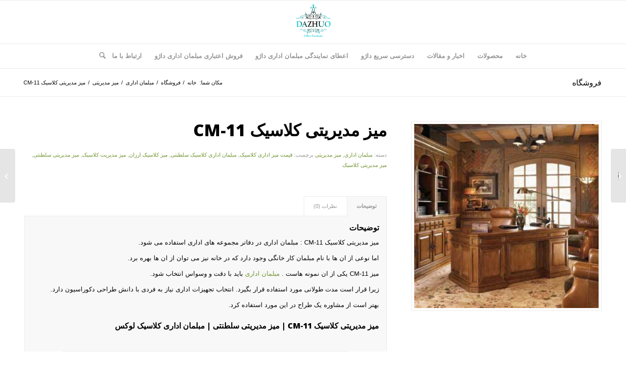

--- FILE ---
content_type: text/html; charset=UTF-8
request_url: https://dazhuo.ir/product/%D9%85%DB%8C%D8%B2-%D9%85%D8%AF%DB%8C%D8%B1%DB%8C%D8%AA%DB%8C-%DA%A9%D9%84%D8%A7%D8%B3%DB%8C%DA%A9-cm-11/
body_size: 27776
content:
<!DOCTYPE html>
<html dir="rtl" lang="fa-IR" class="html_stretched responsive av-preloader-disabled  html_header_top html_logo_center html_bottom_nav_header html_menu_right html_slim html_header_sticky html_header_shrinking html_mobile_menu_phone html_header_searchicon html_content_align_center html_header_unstick_top_disabled html_header_stretch_disabled html_av-overlay-side html_av-overlay-side-classic html_av-submenu-noclone html_entry_id_134 av-cookies-no-cookie-consent av-no-preview av-default-lightbox html_text_menu_active av-mobile-menu-switch-default">
<head>
<meta charset="UTF-8" />


<!-- mobile setting -->
<meta name="viewport" content="width=device-width, initial-scale=1">

<!-- Scripts/CSS and wp_head hook -->
<meta name='robots' content='index, follow, max-image-preview:large, max-snippet:-1, max-video-preview:-1' />

	<!-- This site is optimized with the Yoast SEO plugin v26.8 - https://yoast.com/product/yoast-seo-wordpress/ -->
	<title>میز مدیریتی کلاسیک CM-11 | میز اداری لوکس | میز مدیریت سلطنتی</title>
<link data-rocket-preload as="style" href="https://fonts.googleapis.com/css?family=Open%20Sans%3A800%2C300%7CGreat%20Vibes&#038;display=swap" rel="preload">
<link href="https://fonts.googleapis.com/css?family=Open%20Sans%3A800%2C300%7CGreat%20Vibes&#038;display=swap" media="print" onload="this.media=&#039;all&#039;" rel="stylesheet">
<noscript><link rel="stylesheet" href="https://fonts.googleapis.com/css?family=Open%20Sans%3A800%2C300%7CGreat%20Vibes&#038;display=swap"></noscript>
	<meta name="description" content="میز مدیریتی کلاسیک CM-11 انتخاب مناسبی برای دفتر شماست . این مدل در رنگ های دیگر نیز قابل سفارش است . برای اطلاعات بیشتر با مجموعه داژو تماس بگیرید ." />
	<link rel="canonical" href="https://dazhuo.ir/product/میز-مدیریتی-کلاسیک-cm-11/" />
	<meta property="og:locale" content="fa_IR" />
	<meta property="og:type" content="article" />
	<meta property="og:title" content="میز مدیریتی کلاسیک CM-11 | میز اداری لوکس | میز مدیریت سلطنتی" />
	<meta property="og:description" content="میز مدیریتی کلاسیک CM-11 انتخاب مناسبی برای دفتر شماست . این مدل در رنگ های دیگر نیز قابل سفارش است . برای اطلاعات بیشتر با مجموعه داژو تماس بگیرید ." />
	<meta property="og:url" content="https://dazhuo.ir/product/میز-مدیریتی-کلاسیک-cm-11/" />
	<meta property="og:site_name" content="مبلمان اداری کلاسیک | مبلمان اداری مدرن | میز مدیریتی لوکس | میز مدیریتی سلطنتی | خاص | لاکچری" />
	<meta property="article:modified_time" content="2023-02-16T09:30:52+00:00" />
	<meta property="og:image" content="https://dazhuo.ir/wp-content/uploads/2019/06/1300.jpg" />
	<meta property="og:image:width" content="300" />
	<meta property="og:image:height" content="300" />
	<meta property="og:image:type" content="image/jpeg" />
	<meta name="twitter:card" content="summary_large_image" />
	<script type="application/ld+json" class="yoast-schema-graph">{"@context":"https://schema.org","@graph":[{"@type":"WebPage","@id":"https://dazhuo.ir/product/%d9%85%db%8c%d8%b2-%d9%85%d8%af%db%8c%d8%b1%db%8c%d8%aa%db%8c-%da%a9%d9%84%d8%a7%d8%b3%db%8c%da%a9-cm-11/","url":"https://dazhuo.ir/product/%d9%85%db%8c%d8%b2-%d9%85%d8%af%db%8c%d8%b1%db%8c%d8%aa%db%8c-%da%a9%d9%84%d8%a7%d8%b3%db%8c%da%a9-cm-11/","name":"میز مدیریتی کلاسیک CM-11 | میز اداری لوکس | میز مدیریت سلطنتی","isPartOf":{"@id":"https://dazhuo.ir/#website"},"primaryImageOfPage":{"@id":"https://dazhuo.ir/product/%d9%85%db%8c%d8%b2-%d9%85%d8%af%db%8c%d8%b1%db%8c%d8%aa%db%8c-%da%a9%d9%84%d8%a7%d8%b3%db%8c%da%a9-cm-11/#primaryimage"},"image":{"@id":"https://dazhuo.ir/product/%d9%85%db%8c%d8%b2-%d9%85%d8%af%db%8c%d8%b1%db%8c%d8%aa%db%8c-%da%a9%d9%84%d8%a7%d8%b3%db%8c%da%a9-cm-11/#primaryimage"},"thumbnailUrl":"https://dazhuo.ir/wp-content/uploads/2019/06/1300.jpg","datePublished":"2019-06-20T08:03:15+00:00","dateModified":"2023-02-16T09:30:52+00:00","description":"میز مدیریتی کلاسیک CM-11 انتخاب مناسبی برای دفتر شماست . این مدل در رنگ های دیگر نیز قابل سفارش است . برای اطلاعات بیشتر با مجموعه داژو تماس بگیرید .","breadcrumb":{"@id":"https://dazhuo.ir/product/%d9%85%db%8c%d8%b2-%d9%85%d8%af%db%8c%d8%b1%db%8c%d8%aa%db%8c-%da%a9%d9%84%d8%a7%d8%b3%db%8c%da%a9-cm-11/#breadcrumb"},"inLanguage":"fa-IR","potentialAction":[{"@type":"ReadAction","target":["https://dazhuo.ir/product/%d9%85%db%8c%d8%b2-%d9%85%d8%af%db%8c%d8%b1%db%8c%d8%aa%db%8c-%da%a9%d9%84%d8%a7%d8%b3%db%8c%da%a9-cm-11/"]}]},{"@type":"ImageObject","inLanguage":"fa-IR","@id":"https://dazhuo.ir/product/%d9%85%db%8c%d8%b2-%d9%85%d8%af%db%8c%d8%b1%db%8c%d8%aa%db%8c-%da%a9%d9%84%d8%a7%d8%b3%db%8c%da%a9-cm-11/#primaryimage","url":"https://dazhuo.ir/wp-content/uploads/2019/06/1300.jpg","contentUrl":"https://dazhuo.ir/wp-content/uploads/2019/06/1300.jpg","width":300,"height":300,"caption":"مبلمان اداری کلاسیک | میز مدیریت سلطنتی | میز اداری لوکس"},{"@type":"BreadcrumbList","@id":"https://dazhuo.ir/product/%d9%85%db%8c%d8%b2-%d9%85%d8%af%db%8c%d8%b1%db%8c%d8%aa%db%8c-%da%a9%d9%84%d8%a7%d8%b3%db%8c%da%a9-cm-11/#breadcrumb","itemListElement":[{"@type":"ListItem","position":1,"name":"خانه","item":"https://dazhuo.ir/"},{"@type":"ListItem","position":2,"name":"فروشگاه","item":"https://dazhuo.ir/shop/"},{"@type":"ListItem","position":3,"name":"میز مدیریتی کلاسیک CM-11"}]},{"@type":"WebSite","@id":"https://dazhuo.ir/#website","url":"https://dazhuo.ir/","name":"مبلمان اداری کلاسیک | مبلمان اداری مدرن | میز مدیریتی لوکس | میز مدیریتی سلطنتی | خاص | لاکچری","description":"مبلمان اداری لوکس داژو | مبلمان اداری مدرن | دکوراسیون اداری","publisher":{"@id":"https://dazhuo.ir/#organization"},"potentialAction":[{"@type":"SearchAction","target":{"@type":"EntryPoint","urlTemplate":"https://dazhuo.ir/?s={search_term_string}"},"query-input":{"@type":"PropertyValueSpecification","valueRequired":true,"valueName":"search_term_string"}}],"inLanguage":"fa-IR"},{"@type":"Organization","@id":"https://dazhuo.ir/#organization","name":"مبلمان اداری داژو","url":"https://dazhuo.ir/","logo":{"@type":"ImageObject","inLanguage":"fa-IR","@id":"https://dazhuo.ir/#/schema/logo/image/","url":"","contentUrl":"","caption":"مبلمان اداری داژو"},"image":{"@id":"https://dazhuo.ir/#/schema/logo/image/"}}]}</script>
	<!-- / Yoast SEO plugin. -->


<link rel='dns-prefetch' href='//cdnjs.cloudflare.com' />
<link href='https://fonts.gstatic.com' crossorigin rel='preconnect' />
<link rel="alternate" type="application/rss+xml" title="مبلمان اداری کلاسیک | مبلمان اداری مدرن | میز مدیریتی لوکس | میز مدیریتی سلطنتی | خاص | لاکچری &raquo; خوراک" href="https://dazhuo.ir/feed/" />
<link rel="alternate" type="application/rss+xml" title="مبلمان اداری کلاسیک | مبلمان اداری مدرن | میز مدیریتی لوکس | میز مدیریتی سلطنتی | خاص | لاکچری &raquo; خوراک دیدگاه‌ها" href="https://dazhuo.ir/comments/feed/" />
<link rel="alternate" type="application/rss+xml" title="مبلمان اداری کلاسیک | مبلمان اداری مدرن | میز مدیریتی لوکس | میز مدیریتی سلطنتی | خاص | لاکچری &raquo; میز مدیریتی کلاسیک CM-11 خوراک دیدگاه‌ها" href="https://dazhuo.ir/product/%d9%85%db%8c%d8%b2-%d9%85%d8%af%db%8c%d8%b1%db%8c%d8%aa%db%8c-%da%a9%d9%84%d8%a7%d8%b3%db%8c%da%a9-cm-11/feed/" />
<link rel="alternate" title="oEmbed (JSON)" type="application/json+oembed" href="https://dazhuo.ir/wp-json/oembed/1.0/embed?url=https%3A%2F%2Fdazhuo.ir%2Fproduct%2F%25d9%2585%25db%258c%25d8%25b2-%25d9%2585%25d8%25af%25db%258c%25d8%25b1%25db%258c%25d8%25aa%25db%258c-%25da%25a9%25d9%2584%25d8%25a7%25d8%25b3%25db%258c%25da%25a9-cm-11%2F" />
<link rel="alternate" title="oEmbed (XML)" type="text/xml+oembed" href="https://dazhuo.ir/wp-json/oembed/1.0/embed?url=https%3A%2F%2Fdazhuo.ir%2Fproduct%2F%25d9%2585%25db%258c%25d8%25b2-%25d9%2585%25d8%25af%25db%258c%25d8%25b1%25db%258c%25d8%25aa%25db%258c-%25da%25a9%25d9%2584%25d8%25a7%25d8%25b3%25db%258c%25da%25a9-cm-11%2F&#038;format=xml" />
<link rel="alternate" type="application/rss+xml" title="مبلمان اداری کلاسیک | مبلمان اداری مدرن | میز مدیریتی لوکس | میز مدیریتی سلطنتی | خاص | لاکچری &raquo; داستان ها خوراک" href="https://dazhuo.ir/web-stories/feed/"><style id='wp-img-auto-sizes-contain-inline-css' type='text/css'>
img:is([sizes=auto i],[sizes^="auto," i]){contain-intrinsic-size:3000px 1500px}
/*# sourceURL=wp-img-auto-sizes-contain-inline-css */
</style>
<link data-minify="1" rel='stylesheet' id='spiderfly-css' href='https://dazhuo.ir/wp-content/cache/min/1/wp-content/themes/Dazhuo/shortcodes/spiderfly-elements/css/spiderfly-rtl.css?ver=1762001443' type='text/css' media='all' />
<link rel='stylesheet' id='avia-grid-css' href='https://dazhuo.ir/wp-content/themes/Dazhuo/css/grid.min.css?ver=7.1.2' type='text/css' media='all' />
<link rel='stylesheet' id='avia-base-css' href='https://dazhuo.ir/wp-content/themes/Dazhuo/css/base.min.css?ver=7.1.2' type='text/css' media='all' />
<link rel='stylesheet' id='avia-layout-css' href='https://dazhuo.ir/wp-content/cache/background-css/1/dazhuo.ir/wp-content/themes/Dazhuo/css/layout.min.css?ver=7.1.2&wpr_t=1769859766' type='text/css' media='all' />
<link data-minify="1" rel='stylesheet' id='avia-module-button-css' href='https://dazhuo.ir/wp-content/cache/min/1/wp-content/themes/Dazhuo/config-templatebuilder/avia-shortcodes/buttons/buttons-rtl.css?ver=1762001513' type='text/css' media='all' />
<link rel='stylesheet' id='avia-module-blog-css' href='https://dazhuo.ir/wp-content/themes/Dazhuo/config-templatebuilder/avia-shortcodes/blog/blog.min.css?ver=7.1.2' type='text/css' media='all' />
<link rel='stylesheet' id='avia-module-postslider-css' href='https://dazhuo.ir/wp-content/themes/Dazhuo/config-templatebuilder/avia-shortcodes/postslider/postslider.min.css?ver=7.1.2' type='text/css' media='all' />
<link rel='stylesheet' id='avia-module-buttonrow-css' href='https://dazhuo.ir/wp-content/themes/Dazhuo/config-templatebuilder/avia-shortcodes/buttonrow/buttonrow.min.css?ver=7.1.2' type='text/css' media='all' />
<link rel='stylesheet' id='avia-module-button-fullwidth-css' href='https://dazhuo.ir/wp-content/themes/Dazhuo/config-templatebuilder/avia-shortcodes/buttons_fullwidth/buttons_fullwidth.min.css?ver=7.1.2' type='text/css' media='all' />
<link rel='stylesheet' id='avia-module-comments-css' href='https://dazhuo.ir/wp-content/themes/Dazhuo/config-templatebuilder/avia-shortcodes/comments/comments.min.css?ver=7.1.2' type='text/css' media='all' />
<link rel='stylesheet' id='avia-module-contact-css' href='https://dazhuo.ir/wp-content/themes/Dazhuo/config-templatebuilder/avia-shortcodes/contact/contact.min.css?ver=7.1.2' type='text/css' media='all' />
<link rel='stylesheet' id='avia-module-slideshow-css' href='https://dazhuo.ir/wp-content/themes/Dazhuo/config-templatebuilder/avia-shortcodes/slideshow/slideshow.min.css?ver=7.1.2' type='text/css' media='all' />
<link rel='stylesheet' id='avia-module-gallery-css' href='https://dazhuo.ir/wp-content/themes/Dazhuo/config-templatebuilder/avia-shortcodes/gallery/gallery.min.css?ver=7.1.2' type='text/css' media='all' />
<link rel='stylesheet' id='avia-module-gallery-hor-css' href='https://dazhuo.ir/wp-content/themes/Dazhuo/config-templatebuilder/avia-shortcodes/gallery_horizontal/gallery_horizontal.min.css?ver=7.1.2' type='text/css' media='all' />
<link rel='stylesheet' id='avia-module-gridrow-css' href='https://dazhuo.ir/wp-content/themes/Dazhuo/config-templatebuilder/avia-shortcodes/grid_row/grid_row.min.css?ver=7.1.2' type='text/css' media='all' />
<link rel='stylesheet' id='avia-module-heading-css' href='https://dazhuo.ir/wp-content/themes/Dazhuo/config-templatebuilder/avia-shortcodes/heading/heading.min.css?ver=7.1.2' type='text/css' media='all' />
<link rel='stylesheet' id='avia-module-rotator-css' href='https://dazhuo.ir/wp-content/themes/Dazhuo/config-templatebuilder/avia-shortcodes/headline_rotator/headline_rotator.min.css?ver=7.1.2' type='text/css' media='all' />
<link rel='stylesheet' id='avia-module-hr-css' href='https://dazhuo.ir/wp-content/themes/Dazhuo/config-templatebuilder/avia-shortcodes/hr/hr.min.css?ver=7.1.2' type='text/css' media='all' />
<link rel='stylesheet' id='avia-module-icon-css' href='https://dazhuo.ir/wp-content/themes/Dazhuo/config-templatebuilder/avia-shortcodes/icon/icon.min.css?ver=7.1.2' type='text/css' media='all' />
<link rel='stylesheet' id='avia-module-iconbox-css' href='https://dazhuo.ir/wp-content/themes/Dazhuo/config-templatebuilder/avia-shortcodes/iconbox/iconbox.min.css?ver=7.1.2' type='text/css' media='all' />
<link rel='stylesheet' id='avia-module-image-css' href='https://dazhuo.ir/wp-content/themes/Dazhuo/config-templatebuilder/avia-shortcodes/image/image.min.css?ver=7.1.2' type='text/css' media='all' />
<link rel='stylesheet' id='avia-module-masonry-css' href='https://dazhuo.ir/wp-content/themes/Dazhuo/config-templatebuilder/avia-shortcodes/masonry_entries/masonry_entries.min.css?ver=7.1.2' type='text/css' media='all' />
<link rel='stylesheet' id='avia-siteloader-css' href='https://dazhuo.ir/wp-content/themes/Dazhuo/css/avia-snippet-site-preloader.min.css?ver=7.1.2' type='text/css' media='all' />
<link rel='stylesheet' id='avia-module-notification-css' href='https://dazhuo.ir/wp-content/themes/Dazhuo/config-templatebuilder/avia-shortcodes/notification/notification.min.css?ver=7.1.2' type='text/css' media='all' />
<link rel='stylesheet' id='avia-module-catalogue-css' href='https://dazhuo.ir/wp-content/themes/Dazhuo/config-templatebuilder/avia-shortcodes/catalogue/catalogue.min.css?ver=7.1.2' type='text/css' media='all' />
<link rel='stylesheet' id='avia-module-progress-bar-css' href='https://dazhuo.ir/wp-content/themes/Dazhuo/config-templatebuilder/avia-shortcodes/progressbar/progressbar.min.css?ver=7.1.2' type='text/css' media='all' />
<link rel='stylesheet' id='avia-module-social-css' href='https://dazhuo.ir/wp-content/themes/Dazhuo/config-templatebuilder/avia-shortcodes/social_share/social_share.min.css?ver=7.1.2' type='text/css' media='all' />
<link rel='stylesheet' id='avia-module-table-css' href='https://dazhuo.ir/wp-content/themes/Dazhuo/config-templatebuilder/avia-shortcodes/table/table.min.css?ver=7.1.2' type='text/css' media='all' />
<link rel='stylesheet' id='avia-module-tabs-css' href='https://dazhuo.ir/wp-content/themes/Dazhuo/config-templatebuilder/avia-shortcodes/tabs/tabs.min.css?ver=7.1.2' type='text/css' media='all' />
<link rel='stylesheet' id='avia-module-toggles-css' href='https://dazhuo.ir/wp-content/themes/Dazhuo/config-templatebuilder/avia-shortcodes/toggles/toggles.min.css?ver=7.1.2' type='text/css' media='all' />
<link rel='stylesheet' id='avia-module-video-css' href='https://dazhuo.ir/wp-content/themes/Dazhuo/config-templatebuilder/avia-shortcodes/video/video.min.css?ver=7.1.2' type='text/css' media='all' />
<link rel='stylesheet' id='avia-woocommerce-css-css' href='https://dazhuo.ir/wp-content/cache/background-css/1/dazhuo.ir/wp-content/themes/Dazhuo/config-woocommerce/woocommerce-mod-rtl.min.css?ver=7.1.2&wpr_t=1769859766' type='text/css' media='all' />
<style id='wp-emoji-styles-inline-css' type='text/css'>

	img.wp-smiley, img.emoji {
		display: inline !important;
		border: none !important;
		box-shadow: none !important;
		height: 1em !important;
		width: 1em !important;
		margin: 0 0.07em !important;
		vertical-align: -0.1em !important;
		background: none !important;
		padding: 0 !important;
	}
/*# sourceURL=wp-emoji-styles-inline-css */
</style>
<link rel='stylesheet' id='wp-block-library-rtl-css' href='https://dazhuo.ir/wp-includes/css/dist/block-library/style-rtl.min.css?ver=3d411cd82b1ec3bc66f19cd49e9152df' type='text/css' media='all' />
<link data-minify="1" rel='stylesheet' id='wc-blocks-style-rtl-css' href='https://dazhuo.ir/wp-content/cache/min/1/wp-content/plugins/woocommerce/assets/client/blocks/wc-blocks-rtl.css?ver=1762001443' type='text/css' media='all' />
<style id='global-styles-inline-css' type='text/css'>
:root{--wp--preset--aspect-ratio--square: 1;--wp--preset--aspect-ratio--4-3: 4/3;--wp--preset--aspect-ratio--3-4: 3/4;--wp--preset--aspect-ratio--3-2: 3/2;--wp--preset--aspect-ratio--2-3: 2/3;--wp--preset--aspect-ratio--16-9: 16/9;--wp--preset--aspect-ratio--9-16: 9/16;--wp--preset--color--black: #000000;--wp--preset--color--cyan-bluish-gray: #abb8c3;--wp--preset--color--white: #ffffff;--wp--preset--color--pale-pink: #f78da7;--wp--preset--color--vivid-red: #cf2e2e;--wp--preset--color--luminous-vivid-orange: #ff6900;--wp--preset--color--luminous-vivid-amber: #fcb900;--wp--preset--color--light-green-cyan: #7bdcb5;--wp--preset--color--vivid-green-cyan: #00d084;--wp--preset--color--pale-cyan-blue: #8ed1fc;--wp--preset--color--vivid-cyan-blue: #0693e3;--wp--preset--color--vivid-purple: #9b51e0;--wp--preset--color--metallic-red: #b02b2c;--wp--preset--color--maximum-yellow-red: #edae44;--wp--preset--color--yellow-sun: #eeee22;--wp--preset--color--palm-leaf: #83a846;--wp--preset--color--aero: #7bb0e7;--wp--preset--color--old-lavender: #745f7e;--wp--preset--color--steel-teal: #5f8789;--wp--preset--color--raspberry-pink: #d65799;--wp--preset--color--medium-turquoise: #4ecac2;--wp--preset--gradient--vivid-cyan-blue-to-vivid-purple: linear-gradient(135deg,rgb(6,147,227) 0%,rgb(155,81,224) 100%);--wp--preset--gradient--light-green-cyan-to-vivid-green-cyan: linear-gradient(135deg,rgb(122,220,180) 0%,rgb(0,208,130) 100%);--wp--preset--gradient--luminous-vivid-amber-to-luminous-vivid-orange: linear-gradient(135deg,rgb(252,185,0) 0%,rgb(255,105,0) 100%);--wp--preset--gradient--luminous-vivid-orange-to-vivid-red: linear-gradient(135deg,rgb(255,105,0) 0%,rgb(207,46,46) 100%);--wp--preset--gradient--very-light-gray-to-cyan-bluish-gray: linear-gradient(135deg,rgb(238,238,238) 0%,rgb(169,184,195) 100%);--wp--preset--gradient--cool-to-warm-spectrum: linear-gradient(135deg,rgb(74,234,220) 0%,rgb(151,120,209) 20%,rgb(207,42,186) 40%,rgb(238,44,130) 60%,rgb(251,105,98) 80%,rgb(254,248,76) 100%);--wp--preset--gradient--blush-light-purple: linear-gradient(135deg,rgb(255,206,236) 0%,rgb(152,150,240) 100%);--wp--preset--gradient--blush-bordeaux: linear-gradient(135deg,rgb(254,205,165) 0%,rgb(254,45,45) 50%,rgb(107,0,62) 100%);--wp--preset--gradient--luminous-dusk: linear-gradient(135deg,rgb(255,203,112) 0%,rgb(199,81,192) 50%,rgb(65,88,208) 100%);--wp--preset--gradient--pale-ocean: linear-gradient(135deg,rgb(255,245,203) 0%,rgb(182,227,212) 50%,rgb(51,167,181) 100%);--wp--preset--gradient--electric-grass: linear-gradient(135deg,rgb(202,248,128) 0%,rgb(113,206,126) 100%);--wp--preset--gradient--midnight: linear-gradient(135deg,rgb(2,3,129) 0%,rgb(40,116,252) 100%);--wp--preset--font-size--small: 1rem;--wp--preset--font-size--medium: 1.125rem;--wp--preset--font-size--large: 1.75rem;--wp--preset--font-size--x-large: clamp(1.75rem, 3vw, 2.25rem);--wp--preset--spacing--20: 0.44rem;--wp--preset--spacing--30: 0.67rem;--wp--preset--spacing--40: 1rem;--wp--preset--spacing--50: 1.5rem;--wp--preset--spacing--60: 2.25rem;--wp--preset--spacing--70: 3.38rem;--wp--preset--spacing--80: 5.06rem;--wp--preset--shadow--natural: 6px 6px 9px rgba(0, 0, 0, 0.2);--wp--preset--shadow--deep: 12px 12px 50px rgba(0, 0, 0, 0.4);--wp--preset--shadow--sharp: 6px 6px 0px rgba(0, 0, 0, 0.2);--wp--preset--shadow--outlined: 6px 6px 0px -3px rgb(255, 255, 255), 6px 6px rgb(0, 0, 0);--wp--preset--shadow--crisp: 6px 6px 0px rgb(0, 0, 0);}:root { --wp--style--global--content-size: 800px;--wp--style--global--wide-size: 1130px; }:where(body) { margin: 0; }.wp-site-blocks > .alignleft { float: left; margin-right: 2em; }.wp-site-blocks > .alignright { float: right; margin-left: 2em; }.wp-site-blocks > .aligncenter { justify-content: center; margin-left: auto; margin-right: auto; }:where(.is-layout-flex){gap: 0.5em;}:where(.is-layout-grid){gap: 0.5em;}.is-layout-flow > .alignleft{float: left;margin-inline-start: 0;margin-inline-end: 2em;}.is-layout-flow > .alignright{float: right;margin-inline-start: 2em;margin-inline-end: 0;}.is-layout-flow > .aligncenter{margin-left: auto !important;margin-right: auto !important;}.is-layout-constrained > .alignleft{float: left;margin-inline-start: 0;margin-inline-end: 2em;}.is-layout-constrained > .alignright{float: right;margin-inline-start: 2em;margin-inline-end: 0;}.is-layout-constrained > .aligncenter{margin-left: auto !important;margin-right: auto !important;}.is-layout-constrained > :where(:not(.alignleft):not(.alignright):not(.alignfull)){max-width: var(--wp--style--global--content-size);margin-left: auto !important;margin-right: auto !important;}.is-layout-constrained > .alignwide{max-width: var(--wp--style--global--wide-size);}body .is-layout-flex{display: flex;}.is-layout-flex{flex-wrap: wrap;align-items: center;}.is-layout-flex > :is(*, div){margin: 0;}body .is-layout-grid{display: grid;}.is-layout-grid > :is(*, div){margin: 0;}body{padding-top: 0px;padding-right: 0px;padding-bottom: 0px;padding-left: 0px;}a:where(:not(.wp-element-button)){text-decoration: underline;}:root :where(.wp-element-button, .wp-block-button__link){background-color: #32373c;border-width: 0;color: #fff;font-family: inherit;font-size: inherit;font-style: inherit;font-weight: inherit;letter-spacing: inherit;line-height: inherit;padding-top: calc(0.667em + 2px);padding-right: calc(1.333em + 2px);padding-bottom: calc(0.667em + 2px);padding-left: calc(1.333em + 2px);text-decoration: none;text-transform: inherit;}.has-black-color{color: var(--wp--preset--color--black) !important;}.has-cyan-bluish-gray-color{color: var(--wp--preset--color--cyan-bluish-gray) !important;}.has-white-color{color: var(--wp--preset--color--white) !important;}.has-pale-pink-color{color: var(--wp--preset--color--pale-pink) !important;}.has-vivid-red-color{color: var(--wp--preset--color--vivid-red) !important;}.has-luminous-vivid-orange-color{color: var(--wp--preset--color--luminous-vivid-orange) !important;}.has-luminous-vivid-amber-color{color: var(--wp--preset--color--luminous-vivid-amber) !important;}.has-light-green-cyan-color{color: var(--wp--preset--color--light-green-cyan) !important;}.has-vivid-green-cyan-color{color: var(--wp--preset--color--vivid-green-cyan) !important;}.has-pale-cyan-blue-color{color: var(--wp--preset--color--pale-cyan-blue) !important;}.has-vivid-cyan-blue-color{color: var(--wp--preset--color--vivid-cyan-blue) !important;}.has-vivid-purple-color{color: var(--wp--preset--color--vivid-purple) !important;}.has-metallic-red-color{color: var(--wp--preset--color--metallic-red) !important;}.has-maximum-yellow-red-color{color: var(--wp--preset--color--maximum-yellow-red) !important;}.has-yellow-sun-color{color: var(--wp--preset--color--yellow-sun) !important;}.has-palm-leaf-color{color: var(--wp--preset--color--palm-leaf) !important;}.has-aero-color{color: var(--wp--preset--color--aero) !important;}.has-old-lavender-color{color: var(--wp--preset--color--old-lavender) !important;}.has-steel-teal-color{color: var(--wp--preset--color--steel-teal) !important;}.has-raspberry-pink-color{color: var(--wp--preset--color--raspberry-pink) !important;}.has-medium-turquoise-color{color: var(--wp--preset--color--medium-turquoise) !important;}.has-black-background-color{background-color: var(--wp--preset--color--black) !important;}.has-cyan-bluish-gray-background-color{background-color: var(--wp--preset--color--cyan-bluish-gray) !important;}.has-white-background-color{background-color: var(--wp--preset--color--white) !important;}.has-pale-pink-background-color{background-color: var(--wp--preset--color--pale-pink) !important;}.has-vivid-red-background-color{background-color: var(--wp--preset--color--vivid-red) !important;}.has-luminous-vivid-orange-background-color{background-color: var(--wp--preset--color--luminous-vivid-orange) !important;}.has-luminous-vivid-amber-background-color{background-color: var(--wp--preset--color--luminous-vivid-amber) !important;}.has-light-green-cyan-background-color{background-color: var(--wp--preset--color--light-green-cyan) !important;}.has-vivid-green-cyan-background-color{background-color: var(--wp--preset--color--vivid-green-cyan) !important;}.has-pale-cyan-blue-background-color{background-color: var(--wp--preset--color--pale-cyan-blue) !important;}.has-vivid-cyan-blue-background-color{background-color: var(--wp--preset--color--vivid-cyan-blue) !important;}.has-vivid-purple-background-color{background-color: var(--wp--preset--color--vivid-purple) !important;}.has-metallic-red-background-color{background-color: var(--wp--preset--color--metallic-red) !important;}.has-maximum-yellow-red-background-color{background-color: var(--wp--preset--color--maximum-yellow-red) !important;}.has-yellow-sun-background-color{background-color: var(--wp--preset--color--yellow-sun) !important;}.has-palm-leaf-background-color{background-color: var(--wp--preset--color--palm-leaf) !important;}.has-aero-background-color{background-color: var(--wp--preset--color--aero) !important;}.has-old-lavender-background-color{background-color: var(--wp--preset--color--old-lavender) !important;}.has-steel-teal-background-color{background-color: var(--wp--preset--color--steel-teal) !important;}.has-raspberry-pink-background-color{background-color: var(--wp--preset--color--raspberry-pink) !important;}.has-medium-turquoise-background-color{background-color: var(--wp--preset--color--medium-turquoise) !important;}.has-black-border-color{border-color: var(--wp--preset--color--black) !important;}.has-cyan-bluish-gray-border-color{border-color: var(--wp--preset--color--cyan-bluish-gray) !important;}.has-white-border-color{border-color: var(--wp--preset--color--white) !important;}.has-pale-pink-border-color{border-color: var(--wp--preset--color--pale-pink) !important;}.has-vivid-red-border-color{border-color: var(--wp--preset--color--vivid-red) !important;}.has-luminous-vivid-orange-border-color{border-color: var(--wp--preset--color--luminous-vivid-orange) !important;}.has-luminous-vivid-amber-border-color{border-color: var(--wp--preset--color--luminous-vivid-amber) !important;}.has-light-green-cyan-border-color{border-color: var(--wp--preset--color--light-green-cyan) !important;}.has-vivid-green-cyan-border-color{border-color: var(--wp--preset--color--vivid-green-cyan) !important;}.has-pale-cyan-blue-border-color{border-color: var(--wp--preset--color--pale-cyan-blue) !important;}.has-vivid-cyan-blue-border-color{border-color: var(--wp--preset--color--vivid-cyan-blue) !important;}.has-vivid-purple-border-color{border-color: var(--wp--preset--color--vivid-purple) !important;}.has-metallic-red-border-color{border-color: var(--wp--preset--color--metallic-red) !important;}.has-maximum-yellow-red-border-color{border-color: var(--wp--preset--color--maximum-yellow-red) !important;}.has-yellow-sun-border-color{border-color: var(--wp--preset--color--yellow-sun) !important;}.has-palm-leaf-border-color{border-color: var(--wp--preset--color--palm-leaf) !important;}.has-aero-border-color{border-color: var(--wp--preset--color--aero) !important;}.has-old-lavender-border-color{border-color: var(--wp--preset--color--old-lavender) !important;}.has-steel-teal-border-color{border-color: var(--wp--preset--color--steel-teal) !important;}.has-raspberry-pink-border-color{border-color: var(--wp--preset--color--raspberry-pink) !important;}.has-medium-turquoise-border-color{border-color: var(--wp--preset--color--medium-turquoise) !important;}.has-vivid-cyan-blue-to-vivid-purple-gradient-background{background: var(--wp--preset--gradient--vivid-cyan-blue-to-vivid-purple) !important;}.has-light-green-cyan-to-vivid-green-cyan-gradient-background{background: var(--wp--preset--gradient--light-green-cyan-to-vivid-green-cyan) !important;}.has-luminous-vivid-amber-to-luminous-vivid-orange-gradient-background{background: var(--wp--preset--gradient--luminous-vivid-amber-to-luminous-vivid-orange) !important;}.has-luminous-vivid-orange-to-vivid-red-gradient-background{background: var(--wp--preset--gradient--luminous-vivid-orange-to-vivid-red) !important;}.has-very-light-gray-to-cyan-bluish-gray-gradient-background{background: var(--wp--preset--gradient--very-light-gray-to-cyan-bluish-gray) !important;}.has-cool-to-warm-spectrum-gradient-background{background: var(--wp--preset--gradient--cool-to-warm-spectrum) !important;}.has-blush-light-purple-gradient-background{background: var(--wp--preset--gradient--blush-light-purple) !important;}.has-blush-bordeaux-gradient-background{background: var(--wp--preset--gradient--blush-bordeaux) !important;}.has-luminous-dusk-gradient-background{background: var(--wp--preset--gradient--luminous-dusk) !important;}.has-pale-ocean-gradient-background{background: var(--wp--preset--gradient--pale-ocean) !important;}.has-electric-grass-gradient-background{background: var(--wp--preset--gradient--electric-grass) !important;}.has-midnight-gradient-background{background: var(--wp--preset--gradient--midnight) !important;}.has-small-font-size{font-size: var(--wp--preset--font-size--small) !important;}.has-medium-font-size{font-size: var(--wp--preset--font-size--medium) !important;}.has-large-font-size{font-size: var(--wp--preset--font-size--large) !important;}.has-x-large-font-size{font-size: var(--wp--preset--font-size--x-large) !important;}
/*# sourceURL=global-styles-inline-css */
</style>

<link data-minify="1" rel='stylesheet' id='buttonizer_frontend_style-css' href='https://dazhuo.ir/wp-content/cache/min/1/wp-content/plugins/buttonizer-multifunctional-button/assets/legacy/frontend.css?ver=1762001443' type='text/css' media='all' />
<link data-minify="1" rel='stylesheet' id='buttonizer-icon-library-css' href='https://dazhuo.ir/wp-content/cache/min/1/ajax/libs/font-awesome/5.15.4/css/all.min.css?ver=1762001443' type='text/css' media='all' crossorigin='anonymous' />
<link data-minify="1" rel='stylesheet' id='full-schema-css' href='https://dazhuo.ir/wp-content/cache/min/1/wp-content/plugins/full-schema-rich-snippet/public/assets/css/main.css?ver=1762001443' type='text/css' media='all' />
<style id='full-schema-inline-css' type='text/css'>
#fsrs-rating-before-content > .fsrs-rating-icon {        font-size: 12px !important;    }    #fsrs-rating-after-content > .fsrs-rating-icon, #fsrs-rating-after-content > .fsrs-rating-icon--clicked,    #fsrs-rating-after-content > .fsrs-rating-icon--disabled, .fsrs-rating-emoji-icon,    #fsrs-rating-after-content-emoji-ico > .fsrs-rating-icon--disabled {        font-size: 25px !important;        background: #ffffff;        border-radius: 20px;        padding: 4px 3px 5px;    }    .safine-full-schema-container {        background: #ffffff;        border: 1px solid#e2e1e1;        padding-top: 12px;        color: #353535    }    .fsrs-rating-icons-container > .checked ~ i, .fsrs-rating-icons-container > .checked {        color: #ffed85;    }    #fsrs-rating-after-content > .fsrs-rating-icon--clicked ~ i, .fsrs-rating-icon--clicked {        color: #ff982b !important;    }    @media (hover: hover) {        #fsrs-rating-after-content > .fsrs-rating-icon:hover, .fsrs-rating-emoji-icon:hover {            color: #FFD700 !important;            transition: transform .1s ease-in-out;            transition-property: transform;            transition-duration: 0.1s;            transition-timing-function: ease-in-out;            transition-delay: 0s;            transform: translateY(-10%);        }    }    .fsrs-rating-icons-container > .selected ~ i {        color: #FFD700 !important;    }    .fsrs-rating-icon:before, .fsrs-rating-icon--clicked:before, .fsrs-rating-icon--disabled:before {        content: "\e9d9";    }    .fsrs-star-rating__wrap, .fsrs-rating-top > .readonly {        direction: ltr    }    .fsrs-star-hover-txt {        font-family: fsrs_vazir;        display: none;        position: absolute;        top: -33px;        left: 50%;        margin-left: 0 !important;        background-color: #FFFFFF;        color: #000000CC;        width: auto !important;        min-width: 45px;        border: 1px solid#BFBFBF;        border-radius: 4px;        padding: 4px 5px 4px 5px;        font-size: 12px;        text-align: center;        white-space: nowrap;        transform: translateX(-50%);    }    .fsrs-rating-title {        font-size: 18px !important;        color: #ffffff;    }    .fsrs-avg-ratings {        font-size: 18px!important;    }    @media only screen and (max-width: 48em) {        .fsrs-min-width-star-hover-text {            color: #353535;        }    }
/*# sourceURL=full-schema-inline-css */
</style>
<style id='woocommerce-inline-inline-css' type='text/css'>
.woocommerce form .form-row .required { visibility: visible; }
/*# sourceURL=woocommerce-inline-inline-css */
</style>
<link rel='stylesheet' id='avia-scs-css' href='https://dazhuo.ir/wp-content/themes/Dazhuo/css/shortcodes.min.css?ver=7.1.2' type='text/css' media='all' />
<link rel='stylesheet' id='avia-fold-unfold-css' href='https://dazhuo.ir/wp-content/themes/Dazhuo/css/avia-snippet-fold-unfold.min.css?ver=7.1.2' type='text/css' media='all' />
<link rel='stylesheet' id='avia-popup-css-css' href='https://dazhuo.ir/wp-content/themes/Dazhuo/js/aviapopup/magnific-popup.min.css?ver=7.1.2' type='text/css' media='screen' />
<link rel='stylesheet' id='avia-lightbox-css' href='https://dazhuo.ir/wp-content/themes/Dazhuo/css/avia-snippet-lightbox.min.css?ver=7.1.2' type='text/css' media='screen' />
<link rel='stylesheet' id='avia-widget-css-css' href='https://dazhuo.ir/wp-content/cache/background-css/1/dazhuo.ir/wp-content/themes/Dazhuo/css/avia-snippet-widget.min.css?ver=7.1.2&wpr_t=1769859766' type='text/css' media='screen' />
<link rel='stylesheet' id='avia-rtl-css' href='https://dazhuo.ir/wp-content/cache/background-css/1/dazhuo.ir/wp-content/themes/Dazhuo/css/rtl.min.css?ver=7.1.2&wpr_t=1769859766' type='text/css' media='all' />
<link data-minify="1" rel='stylesheet' id='avia-dynamic-css' href='https://dazhuo.ir/wp-content/cache/min/1/wp-content/uploads/dynamic_avia/dazhuo.css?ver=1762001513' type='text/css' media='all' />
<link data-minify="1" rel='stylesheet' id='avia-custom-css' href='https://dazhuo.ir/wp-content/cache/min/1/wp-content/themes/Dazhuo/css/custom.css?ver=1762001513' type='text/css' media='all' />
<link data-minify="1" rel='stylesheet' id='call-now-button-modern-style-css' href='https://dazhuo.ir/wp-content/cache/min/1/wp-content/plugins/call-now-button/resources/style/modern.css?ver=1762001443' type='text/css' media='all' />
<script type="text/javascript" src="https://dazhuo.ir/wp-includes/js/jquery/jquery.min.js?ver=3.7.1" id="jquery-core-js"></script>
<script type="text/javascript" src="https://dazhuo.ir/wp-includes/js/jquery/jquery-migrate.min.js?ver=3.4.1" id="jquery-migrate-js"></script>
<script type="text/javascript" src="https://dazhuo.ir/wp-content/plugins/woocommerce/assets/js/js-cookie/js.cookie.min.js?ver=2.1.4-wc.10.4.3" id="wc-js-cookie-js" defer="defer" data-wp-strategy="defer"></script>
<script type="text/javascript" id="wc-cart-fragments-js-extra">
/* <![CDATA[ */
var wc_cart_fragments_params = {"ajax_url":"/wp-admin/admin-ajax.php","wc_ajax_url":"/?wc-ajax=%%endpoint%%","cart_hash_key":"wc_cart_hash_38e5ac2449cfecdf3457922487416738","fragment_name":"wc_fragments_38e5ac2449cfecdf3457922487416738","request_timeout":"5000"};
//# sourceURL=wc-cart-fragments-js-extra
/* ]]> */
</script>
<script type="text/javascript" src="https://dazhuo.ir/wp-content/plugins/woocommerce/assets/js/frontend/cart-fragments.min.js?ver=10.4.3" id="wc-cart-fragments-js" defer="defer" data-wp-strategy="defer"></script>
<script type="text/javascript" src="https://dazhuo.ir/wp-content/plugins/woocommerce/assets/js/jquery-blockui/jquery.blockUI.min.js?ver=2.7.0-wc.10.4.3" id="wc-jquery-blockui-js" defer="defer" data-wp-strategy="defer"></script>
<script type="text/javascript" id="wc-add-to-cart-js-extra">
/* <![CDATA[ */
var wc_add_to_cart_params = {"ajax_url":"/wp-admin/admin-ajax.php","wc_ajax_url":"/?wc-ajax=%%endpoint%%","i18n_view_cart":"\u0645\u0634\u0627\u0647\u062f\u0647 \u0633\u0628\u062f \u062e\u0631\u06cc\u062f","cart_url":"https://dazhuo.ir/cart/","is_cart":"","cart_redirect_after_add":"no"};
//# sourceURL=wc-add-to-cart-js-extra
/* ]]> */
</script>
<script type="text/javascript" src="https://dazhuo.ir/wp-content/plugins/woocommerce/assets/js/frontend/add-to-cart.min.js?ver=10.4.3" id="wc-add-to-cart-js" defer="defer" data-wp-strategy="defer"></script>
<script type="text/javascript" id="wc-single-product-js-extra">
/* <![CDATA[ */
var wc_single_product_params = {"i18n_required_rating_text":"\u0644\u0637\u0641\u0627 \u06cc\u06a9 \u0627\u0645\u062a\u06cc\u0627\u0632 \u0631\u0627 \u0627\u0646\u062a\u062e\u0627\u0628 \u06a9\u0646\u06cc\u062f","i18n_rating_options":["\u06f1 \u0627\u0632 \u06f5 \u0633\u062a\u0627\u0631\u0647","\u06f2 \u0627\u0632 \u06f5 \u0633\u062a\u0627\u0631\u0647","\u06f3 \u0627\u0632 \u06f5 \u0633\u062a\u0627\u0631\u0647","\u06f4 \u0627\u0632 \u06f5 \u0633\u062a\u0627\u0631\u0647","\u06f5 \u0627\u0632 \u06f5 \u0633\u062a\u0627\u0631\u0647"],"i18n_product_gallery_trigger_text":"\u0645\u0634\u0627\u0647\u062f\u0647 \u06af\u0627\u0644\u0631\u06cc \u062a\u0635\u0627\u0648\u06cc\u0631 \u0628\u0647 \u0635\u0648\u0631\u062a \u062a\u0645\u0627\u0645 \u0635\u0641\u062d\u0647","review_rating_required":"yes","flexslider":{"rtl":true,"animation":"slide","smoothHeight":true,"directionNav":false,"controlNav":"thumbnails","slideshow":false,"animationSpeed":500,"animationLoop":false,"allowOneSlide":false},"zoom_enabled":"","zoom_options":[],"photoswipe_enabled":"","photoswipe_options":{"shareEl":false,"closeOnScroll":false,"history":false,"hideAnimationDuration":0,"showAnimationDuration":0},"flexslider_enabled":""};
//# sourceURL=wc-single-product-js-extra
/* ]]> */
</script>
<script type="text/javascript" src="https://dazhuo.ir/wp-content/plugins/woocommerce/assets/js/frontend/single-product.min.js?ver=10.4.3" id="wc-single-product-js" defer="defer" data-wp-strategy="defer"></script>
<script type="text/javascript" id="woocommerce-js-extra">
/* <![CDATA[ */
var woocommerce_params = {"ajax_url":"/wp-admin/admin-ajax.php","wc_ajax_url":"/?wc-ajax=%%endpoint%%","i18n_password_show":"\u0646\u0645\u0627\u06cc\u0634 \u0631\u0645\u0632 \u0639\u0628\u0648\u0631","i18n_password_hide":"\u0645\u062e\u0641\u06cc\u200c\u0633\u0627\u0632\u06cc \u0631\u0645\u0632 \u0639\u0628\u0648\u0631"};
//# sourceURL=woocommerce-js-extra
/* ]]> */
</script>
<script type="text/javascript" src="https://dazhuo.ir/wp-content/plugins/woocommerce/assets/js/frontend/woocommerce.min.js?ver=10.4.3" id="woocommerce-js" defer="defer" data-wp-strategy="defer"></script>
<script type="text/javascript" src="https://dazhuo.ir/wp-content/themes/Dazhuo/js/avia-js.min.js?ver=7.1.2" id="avia-js-js"></script>
<script type="text/javascript" src="https://dazhuo.ir/wp-content/themes/Dazhuo/js/avia-compat.min.js?ver=7.1.2" id="avia-compat-js"></script>
<script type="text/javascript" src="https://dazhuo.ir/wp-content/plugins/full-schema-rich-snippet/admin/js/sweetalert2.all.min.js?ver=3d411cd82b1ec3bc66f19cd49e9152df" id="full-schema-js"></script>
<script data-minify="1" type="text/javascript" src="https://dazhuo.ir/wp-content/cache/min/1/wp-content/plugins/full-schema-rich-snippet/public/assets/js/analytics.js?ver=1762001443" id="analytics-js"></script>
<link rel="https://api.w.org/" href="https://dazhuo.ir/wp-json/" /><link rel="alternate" title="JSON" type="application/json" href="https://dazhuo.ir/wp-json/wp/v2/product/134" /><link rel="EditURI" type="application/rsd+xml" title="RSD" href="https://dazhuo.ir/xmlrpc.php?rsd" />

<link rel="icon" href="https://dazhuo.ir/wp-content/uploads/2024/07/dazhuo-office-furniture.jpg" type="image/x-icon">
<!--[if lt IE 9]><script src="https://dazhuo.ir/wp-content/themes/Dazhuo/js/html5shiv.js"></script><![endif]--><link rel="profile" href="https://gmpg.org/xfn/11" />
<link rel="alternate" type="application/rss+xml" title="مبلمان اداری کلاسیک | مبلمان اداری مدرن | میز مدیریتی لوکس | میز مدیریتی سلطنتی | خاص | لاکچری RSS2 Feed" href="https://dazhuo.ir/feed/" />
<link rel="pingback" href="https://dazhuo.ir/xmlrpc.php" />
	<noscript><style>.woocommerce-product-gallery{ opacity: 1 !important; }</style></noscript>
	<style>ul.post_cats li:first-child {padding-right:0px !important;} ul.post_cats li:last-child {border-left:none !important;} ul.post_cats li a, ul.pst_cats li {color:#a1a1a1; text-decoration:none;}</style><script data-minify="1" src="https://dazhuo.ir/wp-content/cache/min/1/wp-content/themes/Dazhuo/shortcodes/spiderfly-elements/color-picker/custom-color.js?ver=1762001443"></script><script data-minify="1" src="https://dazhuo.ir/wp-content/cache/min/1/wp-content/themes/Dazhuo/shortcodes/spiderfly-elements/color-picker/jscolor.js?ver=1762001443"></script><style>.postid-134 .mfp-wrap .mfp-iframe-holder .mfp-content {max-width: 90% !important; height: 100% !important; padding-top:60px !important; padding-bottom:60px !important;}</style><style>.postid-134 .mfp-iframe-holder .mfp-iframe-scaler {height:100% !important; padding-top:80px !important; padding-bottom: 80px !important;}</style><style>span.sep:last-child {display:none !important;}</style><style>.shorturl {color:#a1a1a1;}</style><style>ul.post_tags li:first-child {padding-right:0px !important;} ul.post_tags li:last-child {border-left:none !important;} ul.post_tags li a, ul.post_tags li {color:#a1a1a1; text-decoration:none;}</style><style>@media only screen and (max-width: 767px){div.cat-promo {padding-right:0px !important;}}</style><style>@media only screen and (min-width: 768px){div.prod-promo {padding-right:calc(".$imgsize."px + 15px);}}</style><style>@media only screen and (max-width: 767px){div.prod-promo {padding-right:0px !important;}}</style><style>ul.product_cats li:first-child {padding-left:0px !important;} ul.product_cats li:last-child {border-right:none !important;} ul.product_cats li a, ul.product_cats li {color:#a1a1a1; text-decoration:none;}</style><style>.feature-list-inline .product-feature {float:right; margin-left:25px;}</style><style>.feature-list-newline .product-feature {float:none; margin-left:25px; margin-bottom:5px;}</style><style>@media only screen and (max-width: 767px){.feature-list-inline .product-feature {float:none; margin-left:25px; margin-bottom:5px;} }</style><style>.col2sale li.product {width:46%!important; margin:0 2% 5% 2% !important;} .col3sale li.product {width:31.3%!important; margin:0 1% 5% 1% !important;}</style><style>small.price_suffix {padding-right:10px !important; font-size:60% !important;} .meta-border {border-color:#d54e21 !important;}</style><style>@media only screen and (max-width: 767px){ small.price_suffix {display:block !important; padding-left:0px !important;} }</style><style>@media only screen and (min-width: 767px){ small.price_suffix {vertical-align:top !important;} }</style><style>.single-product-listing li.product {width:100%!important;}</style><style>ul.product_tags li:first-child {padding-right:0px !important;} ul.product_tags li:last-child {border-left:none !important;} ul.product_tags li a, ul.product_tags li {color:#a1a1a1; text-decoration:none;}</style><style type="text/css">
		@font-face {font-family: 'entypo-fontello-enfold'; font-weight: normal; font-style: normal; font-display: auto;
		src: url('https://dazhuo.ir/wp-content/themes/Dazhuo/config-templatebuilder/avia-template-builder/assets/fonts/entypo-fontello-enfold/entypo-fontello-enfold.woff2') format('woff2'),
		url('https://dazhuo.ir/wp-content/themes/Dazhuo/config-templatebuilder/avia-template-builder/assets/fonts/entypo-fontello-enfold/entypo-fontello-enfold.woff') format('woff'),
		url('https://dazhuo.ir/wp-content/themes/Dazhuo/config-templatebuilder/avia-template-builder/assets/fonts/entypo-fontello-enfold/entypo-fontello-enfold.ttf') format('truetype'),
		url('https://dazhuo.ir/wp-content/themes/Dazhuo/config-templatebuilder/avia-template-builder/assets/fonts/entypo-fontello-enfold/entypo-fontello-enfold.svg#entypo-fontello-enfold') format('svg'),
		url('https://dazhuo.ir/wp-content/themes/Dazhuo/config-templatebuilder/avia-template-builder/assets/fonts/entypo-fontello-enfold/entypo-fontello-enfold.eot'),
		url('https://dazhuo.ir/wp-content/themes/Dazhuo/config-templatebuilder/avia-template-builder/assets/fonts/entypo-fontello-enfold/entypo-fontello-enfold.eot?#iefix') format('embedded-opentype');
		}

		#top .avia-font-entypo-fontello-enfold, body .avia-font-entypo-fontello-enfold, html body [data-av_iconfont='entypo-fontello-enfold']:before{ font-family: 'entypo-fontello-enfold'; }
		
		@font-face {font-family: 'entypo-fontello'; font-weight: normal; font-style: normal; font-display: auto;
		src: url('https://dazhuo.ir/wp-content/themes/Dazhuo/config-templatebuilder/avia-template-builder/assets/fonts/entypo-fontello/entypo-fontello.woff2') format('woff2'),
		url('https://dazhuo.ir/wp-content/themes/Dazhuo/config-templatebuilder/avia-template-builder/assets/fonts/entypo-fontello/entypo-fontello.woff') format('woff'),
		url('https://dazhuo.ir/wp-content/themes/Dazhuo/config-templatebuilder/avia-template-builder/assets/fonts/entypo-fontello/entypo-fontello.ttf') format('truetype'),
		url('https://dazhuo.ir/wp-content/themes/Dazhuo/config-templatebuilder/avia-template-builder/assets/fonts/entypo-fontello/entypo-fontello.svg#entypo-fontello') format('svg'),
		url('https://dazhuo.ir/wp-content/themes/Dazhuo/config-templatebuilder/avia-template-builder/assets/fonts/entypo-fontello/entypo-fontello.eot'),
		url('https://dazhuo.ir/wp-content/themes/Dazhuo/config-templatebuilder/avia-template-builder/assets/fonts/entypo-fontello/entypo-fontello.eot?#iefix') format('embedded-opentype');
		}

		#top .avia-font-entypo-fontello, body .avia-font-entypo-fontello, html body [data-av_iconfont='entypo-fontello']:before{ font-family: 'entypo-fontello'; }
		</style>

<!--
Debugging Info for Theme support: 

Theme: Dazhuo
Version: 7.1.2
Installed: Dazhuo
AviaFramework Version: 5.6
AviaBuilder Version: 6.0
aviaElementManager Version: 1.0.1
ML:2048-PU:156-PLA:11
WP:6.9
Compress: CSS:load minified only - JS:load minified only
Updates: disabled
PLAu:8
--><noscript><style id="rocket-lazyload-nojs-css">.rll-youtube-player, [data-lazy-src]{display:none !important;}</style></noscript>
<style id="wpr-lazyload-bg-container"></style><style id="wpr-lazyload-bg-exclusion"></style>
<noscript>
<style id="wpr-lazyload-bg-nostyle">.ajax_load_inner{--wpr-bg-a829a26d-c8e7-4ed0-aaae-cda694bd78f9: url('https://dazhuo.ir/wp-content/themes/Dazhuo/images/layout/loading.gif');}.star-rating{--wpr-bg-c6391d42-d771-41cd-8e44-4791a2cab4ed: url('https://dazhuo.ir/wp-content/themes/Dazhuo/config-woocommerce/images/star.png');}.star-rating span{--wpr-bg-23168e08-5545-445a-bebf-3fe8b5ca217d: url('https://dazhuo.ir/wp-content/themes/Dazhuo/config-woocommerce/images/star.png');}p.stars span{--wpr-bg-5cf7b09e-61e5-44e9-aeaf-ff3664a73a83: url('https://dazhuo.ir/wp-content/themes/Dazhuo/config-woocommerce/images/star.png');}p.stars span a:hover, p.stars span a:focus{--wpr-bg-4b791604-1a43-4311-a7e1-c85dcbadafbf: url('https://dazhuo.ir/wp-content/themes/Dazhuo/config-woocommerce/images/star.png');}p.stars span a.active{--wpr-bg-34974f26-f095-4fd7-b586-cbe90aa728d4: url('https://dazhuo.ir/wp-content/themes/Dazhuo/config-woocommerce/images/star.png');}a.remove{--wpr-bg-2dede774-15da-47c1-aec8-15e0910feac0: url('https://dazhuo.ir/wp-content/themes/Dazhuo/config-woocommerce/images/remove.png');}.cart-loading{--wpr-bg-4a3dc3be-7848-480d-af24-cabcaf39f3ea: url('https://dazhuo.ir/wp-content/themes/Dazhuo/config-woocommerce/images/loading-light.gif');}#top .added-to-cart-check .cart-loading{--wpr-bg-5eeae684-9aea-4ac6-b356-9089085ecf4d: url('https://dazhuo.ir/wp-content/themes/Dazhuo/config-woocommerce/images/icons-shop-added.png');}div a.remove{--wpr-bg-fbe0139f-a49f-4c50-aa2d-09b4c0e24d5c: url('https://dazhuo.ir/wp-content/themes/Dazhuo/config-woocommerce/images/remove.png');}.sort-param > li > span{--wpr-bg-56a8848c-8bf2-44fd-9244-3755c55882a8: url('https://dazhuo.ir/wp-content/themes/Dazhuo/config-woocommerce/images/arrow_down.png');}.sort-param > li > a{--wpr-bg-7bc8408e-c2ae-422f-964c-2189200de7f4: url('https://dazhuo.ir/wp-content/themes/Dazhuo/config-woocommerce/images/arrow_up_down.png');}.sort-param .sort-param-asc{--wpr-bg-52892856-56a1-4c1f-ab0f-e9d9434bd3ea: url('https://dazhuo.ir/wp-content/themes/Dazhuo/config-woocommerce/images/arrow_up_down.png');}div .star-rating, div #reviews #comments ol.commentlist li .comment-text .star-rating{--wpr-bg-872aa63d-f648-401e-9a47-8861fc9b96eb: url('https://dazhuo.ir/wp-content/themes/Dazhuo/config-woocommerce/images/star.png');}#top div .star-rating span, div #reviews #comments ol.commentlist li .comment-text .star-rating span{--wpr-bg-0a53a673-0465-45cf-8d84-61b75ef17ae3: url('https://dazhuo.ir/wp-content/themes/Dazhuo/config-woocommerce/images/star.png');}#top div p.stars span{--wpr-bg-f7ea9069-55d3-457e-92f3-2f9c0141f59d: url('https://dazhuo.ir/wp-content/themes/Dazhuo/config-woocommerce/images/star.png');}#top div p.stars span a:hover, #top div p.stars span a:focus{--wpr-bg-8f556d5f-1c18-4ac2-af42-ce6a69f54748: url('https://dazhuo.ir/wp-content/themes/Dazhuo/config-woocommerce/images/star.png');}div .woocommerce-tabs .star-rating{--wpr-bg-ca7c1ce1-8a90-41e6-94e3-70b1cef189d6: url('https://dazhuo.ir/wp-content/themes/Dazhuo/config-woocommerce/images/star.png');}#top .woocommerce-tabs div .star-rating span{--wpr-bg-b0d01da0-b98d-4dc4-993f-bfab4a25404d: url('https://dazhuo.ir/wp-content/themes/Dazhuo/config-woocommerce/images/star.png');}.widget_product_categories li a{--wpr-bg-8e605a32-0f71-4662-ab94-31484d82ac7c: url('https://dazhuo.ir/wp-content/themes/Dazhuo/config-woocommerce/images/bullet_grey.png');}#top div .quantity input.plus, #top div .quantity input.minus{--wpr-bg-6553eb6a-2e98-424f-ac76-236630ef7245: url('https://dazhuo.ir/wp-content/themes/Dazhuo/images/layout/bg-button.png');}.sort-param > li > span, .sort-param > li > a{--wpr-bg-5ad477ab-0314-4630-960f-27c5b50c9312: url('https://dazhuo.ir/wp-content/themes/Dazhuo/images/layout/bg-button.png');}.avia_fb_likebox .av_facebook_widget_imagebar{--wpr-bg-e5db97b2-d5c5-4df7-9480-9aadab3add91: url('https://dazhuo.ir/wp-content/themes/Dazhuo/images/layout/fake_facebook.jpg');}.widget_product_categories li a{--wpr-bg-e222ded2-cd0f-4d96-bcf0-4cbfc31ab240: url('https://dazhuo.ir/wp-content/themes/Dazhuo/config-woocommerce/images/rtl-bullet_grey.png');}</style>
</noscript>
<script type="application/javascript">const rocket_pairs = [{"selector":".ajax_load_inner","style":".ajax_load_inner{--wpr-bg-a829a26d-c8e7-4ed0-aaae-cda694bd78f9: url('https:\/\/dazhuo.ir\/wp-content\/themes\/Dazhuo\/images\/layout\/loading.gif');}","hash":"a829a26d-c8e7-4ed0-aaae-cda694bd78f9","url":"https:\/\/dazhuo.ir\/wp-content\/themes\/Dazhuo\/images\/layout\/loading.gif"},{"selector":".star-rating","style":".star-rating{--wpr-bg-c6391d42-d771-41cd-8e44-4791a2cab4ed: url('https:\/\/dazhuo.ir\/wp-content\/themes\/Dazhuo\/config-woocommerce\/images\/star.png');}","hash":"c6391d42-d771-41cd-8e44-4791a2cab4ed","url":"https:\/\/dazhuo.ir\/wp-content\/themes\/Dazhuo\/config-woocommerce\/images\/star.png"},{"selector":".star-rating span","style":".star-rating span{--wpr-bg-23168e08-5545-445a-bebf-3fe8b5ca217d: url('https:\/\/dazhuo.ir\/wp-content\/themes\/Dazhuo\/config-woocommerce\/images\/star.png');}","hash":"23168e08-5545-445a-bebf-3fe8b5ca217d","url":"https:\/\/dazhuo.ir\/wp-content\/themes\/Dazhuo\/config-woocommerce\/images\/star.png"},{"selector":"p.stars span","style":"p.stars span{--wpr-bg-5cf7b09e-61e5-44e9-aeaf-ff3664a73a83: url('https:\/\/dazhuo.ir\/wp-content\/themes\/Dazhuo\/config-woocommerce\/images\/star.png');}","hash":"5cf7b09e-61e5-44e9-aeaf-ff3664a73a83","url":"https:\/\/dazhuo.ir\/wp-content\/themes\/Dazhuo\/config-woocommerce\/images\/star.png"},{"selector":"p.stars span a, p.stars span a","style":"p.stars span a:hover, p.stars span a:focus{--wpr-bg-4b791604-1a43-4311-a7e1-c85dcbadafbf: url('https:\/\/dazhuo.ir\/wp-content\/themes\/Dazhuo\/config-woocommerce\/images\/star.png');}","hash":"4b791604-1a43-4311-a7e1-c85dcbadafbf","url":"https:\/\/dazhuo.ir\/wp-content\/themes\/Dazhuo\/config-woocommerce\/images\/star.png"},{"selector":"p.stars span a.active","style":"p.stars span a.active{--wpr-bg-34974f26-f095-4fd7-b586-cbe90aa728d4: url('https:\/\/dazhuo.ir\/wp-content\/themes\/Dazhuo\/config-woocommerce\/images\/star.png');}","hash":"34974f26-f095-4fd7-b586-cbe90aa728d4","url":"https:\/\/dazhuo.ir\/wp-content\/themes\/Dazhuo\/config-woocommerce\/images\/star.png"},{"selector":"a.remove","style":"a.remove{--wpr-bg-2dede774-15da-47c1-aec8-15e0910feac0: url('https:\/\/dazhuo.ir\/wp-content\/themes\/Dazhuo\/config-woocommerce\/images\/remove.png');}","hash":"2dede774-15da-47c1-aec8-15e0910feac0","url":"https:\/\/dazhuo.ir\/wp-content\/themes\/Dazhuo\/config-woocommerce\/images\/remove.png"},{"selector":".cart-loading","style":".cart-loading{--wpr-bg-4a3dc3be-7848-480d-af24-cabcaf39f3ea: url('https:\/\/dazhuo.ir\/wp-content\/themes\/Dazhuo\/config-woocommerce\/images\/loading-light.gif');}","hash":"4a3dc3be-7848-480d-af24-cabcaf39f3ea","url":"https:\/\/dazhuo.ir\/wp-content\/themes\/Dazhuo\/config-woocommerce\/images\/loading-light.gif"},{"selector":"#top .added-to-cart-check .cart-loading","style":"#top .added-to-cart-check .cart-loading{--wpr-bg-5eeae684-9aea-4ac6-b356-9089085ecf4d: url('https:\/\/dazhuo.ir\/wp-content\/themes\/Dazhuo\/config-woocommerce\/images\/icons-shop-added.png');}","hash":"5eeae684-9aea-4ac6-b356-9089085ecf4d","url":"https:\/\/dazhuo.ir\/wp-content\/themes\/Dazhuo\/config-woocommerce\/images\/icons-shop-added.png"},{"selector":"div a.remove","style":"div a.remove{--wpr-bg-fbe0139f-a49f-4c50-aa2d-09b4c0e24d5c: url('https:\/\/dazhuo.ir\/wp-content\/themes\/Dazhuo\/config-woocommerce\/images\/remove.png');}","hash":"fbe0139f-a49f-4c50-aa2d-09b4c0e24d5c","url":"https:\/\/dazhuo.ir\/wp-content\/themes\/Dazhuo\/config-woocommerce\/images\/remove.png"},{"selector":".sort-param > li > span","style":".sort-param > li > span{--wpr-bg-56a8848c-8bf2-44fd-9244-3755c55882a8: url('https:\/\/dazhuo.ir\/wp-content\/themes\/Dazhuo\/config-woocommerce\/images\/arrow_down.png');}","hash":"56a8848c-8bf2-44fd-9244-3755c55882a8","url":"https:\/\/dazhuo.ir\/wp-content\/themes\/Dazhuo\/config-woocommerce\/images\/arrow_down.png"},{"selector":".sort-param > li > a","style":".sort-param > li > a{--wpr-bg-7bc8408e-c2ae-422f-964c-2189200de7f4: url('https:\/\/dazhuo.ir\/wp-content\/themes\/Dazhuo\/config-woocommerce\/images\/arrow_up_down.png');}","hash":"7bc8408e-c2ae-422f-964c-2189200de7f4","url":"https:\/\/dazhuo.ir\/wp-content\/themes\/Dazhuo\/config-woocommerce\/images\/arrow_up_down.png"},{"selector":".sort-param .sort-param-asc","style":".sort-param .sort-param-asc{--wpr-bg-52892856-56a1-4c1f-ab0f-e9d9434bd3ea: url('https:\/\/dazhuo.ir\/wp-content\/themes\/Dazhuo\/config-woocommerce\/images\/arrow_up_down.png');}","hash":"52892856-56a1-4c1f-ab0f-e9d9434bd3ea","url":"https:\/\/dazhuo.ir\/wp-content\/themes\/Dazhuo\/config-woocommerce\/images\/arrow_up_down.png"},{"selector":"div .star-rating, div #reviews #comments ol.commentlist li .comment-text .star-rating","style":"div .star-rating, div #reviews #comments ol.commentlist li .comment-text .star-rating{--wpr-bg-872aa63d-f648-401e-9a47-8861fc9b96eb: url('https:\/\/dazhuo.ir\/wp-content\/themes\/Dazhuo\/config-woocommerce\/images\/star.png');}","hash":"872aa63d-f648-401e-9a47-8861fc9b96eb","url":"https:\/\/dazhuo.ir\/wp-content\/themes\/Dazhuo\/config-woocommerce\/images\/star.png"},{"selector":"#top div .star-rating span, div #reviews #comments ol.commentlist li .comment-text .star-rating span","style":"#top div .star-rating span, div #reviews #comments ol.commentlist li .comment-text .star-rating span{--wpr-bg-0a53a673-0465-45cf-8d84-61b75ef17ae3: url('https:\/\/dazhuo.ir\/wp-content\/themes\/Dazhuo\/config-woocommerce\/images\/star.png');}","hash":"0a53a673-0465-45cf-8d84-61b75ef17ae3","url":"https:\/\/dazhuo.ir\/wp-content\/themes\/Dazhuo\/config-woocommerce\/images\/star.png"},{"selector":"#top div p.stars span","style":"#top div p.stars span{--wpr-bg-f7ea9069-55d3-457e-92f3-2f9c0141f59d: url('https:\/\/dazhuo.ir\/wp-content\/themes\/Dazhuo\/config-woocommerce\/images\/star.png');}","hash":"f7ea9069-55d3-457e-92f3-2f9c0141f59d","url":"https:\/\/dazhuo.ir\/wp-content\/themes\/Dazhuo\/config-woocommerce\/images\/star.png"},{"selector":"#top div p.stars span a, #top div p.stars span a","style":"#top div p.stars span a:hover, #top div p.stars span a:focus{--wpr-bg-8f556d5f-1c18-4ac2-af42-ce6a69f54748: url('https:\/\/dazhuo.ir\/wp-content\/themes\/Dazhuo\/config-woocommerce\/images\/star.png');}","hash":"8f556d5f-1c18-4ac2-af42-ce6a69f54748","url":"https:\/\/dazhuo.ir\/wp-content\/themes\/Dazhuo\/config-woocommerce\/images\/star.png"},{"selector":"div .woocommerce-tabs .star-rating","style":"div .woocommerce-tabs .star-rating{--wpr-bg-ca7c1ce1-8a90-41e6-94e3-70b1cef189d6: url('https:\/\/dazhuo.ir\/wp-content\/themes\/Dazhuo\/config-woocommerce\/images\/star.png');}","hash":"ca7c1ce1-8a90-41e6-94e3-70b1cef189d6","url":"https:\/\/dazhuo.ir\/wp-content\/themes\/Dazhuo\/config-woocommerce\/images\/star.png"},{"selector":"#top .woocommerce-tabs div .star-rating span","style":"#top .woocommerce-tabs div .star-rating span{--wpr-bg-b0d01da0-b98d-4dc4-993f-bfab4a25404d: url('https:\/\/dazhuo.ir\/wp-content\/themes\/Dazhuo\/config-woocommerce\/images\/star.png');}","hash":"b0d01da0-b98d-4dc4-993f-bfab4a25404d","url":"https:\/\/dazhuo.ir\/wp-content\/themes\/Dazhuo\/config-woocommerce\/images\/star.png"},{"selector":".widget_product_categories li a","style":".widget_product_categories li a{--wpr-bg-8e605a32-0f71-4662-ab94-31484d82ac7c: url('https:\/\/dazhuo.ir\/wp-content\/themes\/Dazhuo\/config-woocommerce\/images\/bullet_grey.png');}","hash":"8e605a32-0f71-4662-ab94-31484d82ac7c","url":"https:\/\/dazhuo.ir\/wp-content\/themes\/Dazhuo\/config-woocommerce\/images\/bullet_grey.png"},{"selector":"#top div .quantity input.plus, #top div .quantity input.minus","style":"#top div .quantity input.plus, #top div .quantity input.minus{--wpr-bg-6553eb6a-2e98-424f-ac76-236630ef7245: url('https:\/\/dazhuo.ir\/wp-content\/themes\/Dazhuo\/images\/layout\/bg-button.png');}","hash":"6553eb6a-2e98-424f-ac76-236630ef7245","url":"https:\/\/dazhuo.ir\/wp-content\/themes\/Dazhuo\/images\/layout\/bg-button.png"},{"selector":".sort-param > li > span, .sort-param > li > a","style":".sort-param > li > span, .sort-param > li > a{--wpr-bg-5ad477ab-0314-4630-960f-27c5b50c9312: url('https:\/\/dazhuo.ir\/wp-content\/themes\/Dazhuo\/images\/layout\/bg-button.png');}","hash":"5ad477ab-0314-4630-960f-27c5b50c9312","url":"https:\/\/dazhuo.ir\/wp-content\/themes\/Dazhuo\/images\/layout\/bg-button.png"},{"selector":".avia_fb_likebox .av_facebook_widget_imagebar","style":".avia_fb_likebox .av_facebook_widget_imagebar{--wpr-bg-e5db97b2-d5c5-4df7-9480-9aadab3add91: url('https:\/\/dazhuo.ir\/wp-content\/themes\/Dazhuo\/images\/layout\/fake_facebook.jpg');}","hash":"e5db97b2-d5c5-4df7-9480-9aadab3add91","url":"https:\/\/dazhuo.ir\/wp-content\/themes\/Dazhuo\/images\/layout\/fake_facebook.jpg"},{"selector":".widget_product_categories li a","style":".widget_product_categories li a{--wpr-bg-e222ded2-cd0f-4d96-bcf0-4cbfc31ab240: url('https:\/\/dazhuo.ir\/wp-content\/themes\/Dazhuo\/config-woocommerce\/images\/rtl-bullet_grey.png');}","hash":"e222ded2-cd0f-4d96-bcf0-4cbfc31ab240","url":"https:\/\/dazhuo.ir\/wp-content\/themes\/Dazhuo\/config-woocommerce\/images\/rtl-bullet_grey.png"}]; const rocket_excluded_pairs = [];</script><meta name="generator" content="WP Rocket 3.20.1.2" data-wpr-features="wpr_lazyload_css_bg_img wpr_minify_js wpr_lazyload_images wpr_lazyload_iframes wpr_minify_css wpr_preload_links wpr_desktop" /></head>

<body data-rsssl=1 id="top" class="rtl wp-singular product-template-default single single-product postid-134 wp-theme-Dazhuo stretched no_sidebar_border rtl_columns av-curtain-numeric iransansweb-custom iransansweb  theme-Dazhuo woocommerce woocommerce-page woocommerce-no-js post-type-product product_type-simple product_cat-- product_tag---- product_tag--- avia-woocommerce-30" itemscope="itemscope" itemtype="https://schema.org/WebPage" >

	
	<div id='wrap_all'>

	
<header id='header' class='all_colors header_color light_bg_color  av_header_top av_logo_center av_bottom_nav_header av_menu_right av_slim av_header_sticky av_header_shrinking av_header_stretch_disabled av_mobile_menu_phone av_header_searchicon av_header_unstick_top_disabled av_header_border_disabled' aria-label="هدر" data-av_shrink_factor='50' role="banner" itemscope="itemscope" itemtype="https://schema.org/WPHeader" >

		<div  id='header_main' class='container_wrap container_wrap_logo'>

        <ul  class = 'menu-item cart_dropdown ' data-success='به سبد خرید افزوده شد'><li class="cart_dropdown_first"><a class='cart_dropdown_link avia-svg-icon avia-font-svg_entypo-fontello' href='https://dazhuo.ir/cart/'><div class="av-cart-container" data-av_svg_icon='basket' data-av_iconset='svg_entypo-fontello'><svg version="1.1" xmlns="http://www.w3.org/2000/svg" width="29" height="32" viewBox="0 0 29 32" preserveAspectRatio="xMidYMid meet" aria-labelledby='av-svg-title-1' aria-describedby='av-svg-desc-1' role="graphics-symbol" aria-hidden="true">
<title id='av-svg-title-1'>سبد خرید فروشگاه</title>
<desc id='av-svg-desc-1'>سبد خرید فروشگاه</desc>
<path d="M4.8 27.2q0-1.28 0.96-2.24t2.24-0.96q1.344 0 2.272 0.96t0.928 2.24q0 1.344-0.928 2.272t-2.272 0.928q-1.28 0-2.24-0.928t-0.96-2.272zM20.8 27.2q0-1.28 0.96-2.24t2.24-0.96q1.344 0 2.272 0.96t0.928 2.24q0 1.344-0.928 2.272t-2.272 0.928q-1.28 0-2.24-0.928t-0.96-2.272zM10.496 19.648q-1.152 0.32-1.088 0.736t1.408 0.416h17.984v2.432q0 0.64-0.64 0.64h-20.928q-0.64 0-0.64-0.64v-2.432l-0.32-1.472-3.136-14.528h-3.136v-2.56q0-0.64 0.64-0.64h4.992q0.64 0 0.64 0.64v2.752h22.528v8.768q0 0.704-0.576 0.832z"></path>
</svg></div><span class='av-cart-counter '>0</span><span class="avia_hidden_link_text">سبد خرید فروشگاه</span></a><!--<span class='cart_subtotal'><span class="woocommerce-Price-amount amount"><bdi>0<span class="woocommerce-Price-currencySymbol">&#xfdfc;</span></bdi></span></span>--><div class="dropdown_widget dropdown_widget_cart"><div class="avia-arrow"></div><div class="widget_shopping_cart_content"></div></div></li></ul><div class='container av-logo-container'><div class='inner-container'><span class='logo avia-standard-logo'><a href='https://dazhuo.ir/' class='' aria-label='مبلمان اداری داژو | Dazhuo office furniture' title='مبلمان اداری داژو | Dazhuo office furniture'><img src="data:image/svg+xml,%3Csvg%20xmlns='http://www.w3.org/2000/svg'%20viewBox='0%200%20300%20100'%3E%3C/svg%3E" height="100" width="300" alt='مبلمان اداری کلاسیک | مبلمان اداری مدرن | میز مدیریتی لوکس | میز مدیریتی سلطنتی | خاص | لاکچری' title='مبلمان اداری داژو | Dazhuo office furniture' data-lazy-src="https://dazhuo.ir/wp-content/uploads/2024/07/dazhuo.jpg" /><noscript><img src="https://dazhuo.ir/wp-content/uploads/2024/07/dazhuo.jpg" height="100" width="300" alt='مبلمان اداری کلاسیک | مبلمان اداری مدرن | میز مدیریتی لوکس | میز مدیریتی سلطنتی | خاص | لاکچری' title='مبلمان اداری داژو | Dazhuo office furniture' /></noscript></a></span></div></div><div id='header_main_alternate' class='container_wrap'><div class='container'><nav class='main_menu' data-selectname='انتخاب برگه'  role="navigation" itemscope="itemscope" itemtype="https://schema.org/SiteNavigationElement" ><div class="avia-menu av-main-nav-wrap"><ul role="menu" class="menu av-main-nav" id="avia-menu"><li role="menuitem" id="menu-item-21" class="menu-item menu-item-type-custom menu-item-object-custom menu-item-home menu-item-top-level menu-item-top-level-1"><a href="https://dazhuo.ir/" itemprop="url" tabindex="0"><span class="avia-bullet"></span><span class="avia-menu-text">خانه</span><span class="avia-menu-fx"><span class="avia-arrow-wrap"><span class="avia-arrow"></span></span></span></a></li>
<li role="menuitem" id="menu-item-53" class="menu-item menu-item-type-post_type menu-item-object-page menu-item-has-children menu-item-top-level menu-item-top-level-2"><a href="https://dazhuo.ir/%d9%85%d8%ad%d8%b5%d9%88%d9%84%d8%a7%d8%aa/" itemprop="url" tabindex="0"><span class="avia-bullet"></span><span class="avia-menu-text">محصولات</span><span class="avia-menu-fx"><span class="avia-arrow-wrap"><span class="avia-arrow"></span></span></span></a>


<ul class="sub-menu">
	<li role="menuitem" id="menu-item-10630" class="menu-item menu-item-type-custom menu-item-object-custom menu-item-has-children"><a href="#" itemprop="url" tabindex="0"><span class="avia-bullet"></span><span class="avia-menu-text">مبلمان اداری</span></a>
	<ul class="sub-menu">
		<li role="menuitem" id="menu-item-1513" class="menu-item menu-item-type-taxonomy menu-item-object-product_cat"><a href="https://dazhuo.ir/product-category/%d9%85%db%8c%d8%b2-%da%a9%d9%86%d9%81%d8%b1%d8%a7%d9%86%d8%b3/" itemprop="url" tabindex="0"><span class="avia-bullet"></span><span class="avia-menu-text">میز کنفرانس</span></a></li>
		<li role="menuitem" id="menu-item-69" class="menu-item menu-item-type-taxonomy menu-item-object-product_cat current-product-ancestor current-menu-parent current-product-parent"><a href="https://dazhuo.ir/product-category/%d9%85%d8%a8%d9%84%d9%85%d8%a7%d9%86-%d8%a7%d8%af%d8%a7%d8%b1%db%8c/%d9%85%db%8c%d8%b2-%d9%85%d8%af%db%8c%d8%b1%db%8c%d8%aa%db%8c/" itemprop="url" tabindex="0"><span class="avia-bullet"></span><span class="avia-menu-text">میز مدیریتی کلاسیک</span></a></li>
		<li role="menuitem" id="menu-item-10852" class="menu-item menu-item-type-post_type menu-item-object-post"><a href="https://dazhuo.ir/%d9%85%db%8c%d8%b2-%d9%85%d8%af%db%8c%d8%b1%db%8c%d8%aa%db%8c-%d9%85%d8%af%d8%b1%d9%86/" itemprop="url" tabindex="0"><span class="avia-bullet"></span><span class="avia-menu-text">میز مدیریتی مدرن</span></a></li>
		<li role="menuitem" id="menu-item-817" class="menu-item menu-item-type-taxonomy menu-item-object-product_cat"><a href="https://dazhuo.ir/product-category/%d9%85%d8%a8%d9%84%d9%85%d8%a7%d9%86-%d8%a7%d8%af%d8%a7%d8%b1%db%8c/%d9%86%db%8c%d9%85-%d8%b3%d8%aa-%d8%a7%d8%af%d8%a7%d8%b1%db%8c/" itemprop="url" tabindex="0"><span class="avia-bullet"></span><span class="avia-menu-text">نیم ست اداری</span></a></li>
		<li role="menuitem" id="menu-item-7766" class="menu-item menu-item-type-taxonomy menu-item-object-product_cat"><a href="https://dazhuo.ir/product-category/%d9%85%d8%a8%d9%84-%d8%aa%da%a9-%d9%86%d9%81%d8%b1%d9%87/" itemprop="url" tabindex="0"><span class="avia-bullet"></span><span class="avia-menu-text">مبل تک نفره</span></a></li>
		<li role="menuitem" id="menu-item-7008" class="menu-item menu-item-type-taxonomy menu-item-object-product_cat"><a href="https://dazhuo.ir/product-category/%da%a9%d8%aa%d8%a7%d8%a8%d8%ae%d8%a7%d9%86%d9%87-%d8%a7%d8%af%d8%a7%d8%b1%db%8c/" itemprop="url" tabindex="0"><span class="avia-bullet"></span><span class="avia-menu-text">کتابخانه اداری</span></a></li>
		<li role="menuitem" id="menu-item-2664" class="menu-item menu-item-type-taxonomy menu-item-object-product_cat menu-item-has-children"><a href="https://dazhuo.ir/product-category/%d8%b5%d9%86%d8%af%d9%84%db%8c-%d8%a7%d8%af%d8%a7%d8%b1%db%8c/" itemprop="url" tabindex="0"><span class="avia-bullet"></span><span class="avia-menu-text">صندلی اداری</span></a>
		<ul class="sub-menu">
			<li role="menuitem" id="menu-item-2668" class="menu-item menu-item-type-taxonomy menu-item-object-product_cat"><a href="https://dazhuo.ir/product-category/%d8%b5%d9%86%d8%af%d9%84%db%8c-%d8%a7%d8%af%d8%a7%d8%b1%db%8c-%d9%86%db%8c%d9%84%d9%be%d8%b1/" itemprop="url" tabindex="0"><span class="avia-bullet"></span><span class="avia-menu-text">صندلی اداری نیلپر</span></a></li>
			<li role="menuitem" id="menu-item-2715" class="menu-item menu-item-type-taxonomy menu-item-object-product_cat"><a href="https://dazhuo.ir/product-category/%d8%b5%d9%86%d8%af%d9%84%db%8c-%d8%a7%d8%af%d8%a7%d8%b1%db%8c-%d8%af%d8%a7%da%98%d9%88/" itemprop="url" tabindex="0"><span class="avia-bullet"></span><span class="avia-menu-text">صندلی اداری داژو</span></a></li>
		</ul>
</li>
	</ul>
</li>
</ul>
</li>
<li role="menuitem" id="menu-item-193" class="menu-item menu-item-type-post_type menu-item-object-page menu-item-has-children menu-item-top-level menu-item-top-level-3"><a href="https://dazhuo.ir/%d8%a7%d8%ae%d8%a8%d8%a7%d8%b1-%d9%88-%d9%85%d9%82%d8%a7%d9%84%d8%a7%d8%aa/" itemprop="url" tabindex="0"><span class="avia-bullet"></span><span class="avia-menu-text">اخبار و مقالات</span><span class="avia-menu-fx"><span class="avia-arrow-wrap"><span class="avia-arrow"></span></span></span></a>


<ul class="sub-menu">
	<li role="menuitem" id="menu-item-1356" class="menu-item menu-item-type-taxonomy menu-item-object-category"><a href="https://dazhuo.ir/category/%d9%85%d8%a8%d9%84%d9%85%d8%a7%d9%86-%d8%a7%d8%af%d8%a7%d8%b1%db%8c-%da%a9%d9%84%d8%a7%d8%b3%db%8c%da%a9/" itemprop="url" tabindex="0"><span class="avia-bullet"></span><span class="avia-menu-text">مبلمان اداری کلاسیک</span></a></li>
	<li role="menuitem" id="menu-item-4847" class="menu-item menu-item-type-taxonomy menu-item-object-category"><a href="https://dazhuo.ir/category/%d9%85%d8%a8%d9%84%d9%85%d8%a7%d9%86-%d8%a7%d8%af%d8%a7%d8%b1%db%8c-%d9%85%d8%af%d8%b1%d9%86/" itemprop="url" tabindex="0"><span class="avia-bullet"></span><span class="avia-menu-text">مبلمان اداری مدرن</span></a></li>
	<li role="menuitem" id="menu-item-3797" class="menu-item menu-item-type-taxonomy menu-item-object-category"><a href="https://dazhuo.ir/category/%d8%af%da%a9%d9%88%d8%b1%d8%a7%d8%b3%db%8c%d9%88%d9%86-%d8%a7%d8%af%d8%a7%d8%b1%db%8c/" itemprop="url" tabindex="0"><span class="avia-bullet"></span><span class="avia-menu-text">دکوراسیون اداری</span></a></li>
	<li role="menuitem" id="menu-item-4790" class="menu-item menu-item-type-taxonomy menu-item-object-category"><a href="https://dazhuo.ir/category/%d9%85%db%8c%d8%b2-%d8%a7%d8%af%d8%a7%d8%b1%db%8c/" itemprop="url" tabindex="0"><span class="avia-bullet"></span><span class="avia-menu-text">میز اداری</span></a></li>
	<li role="menuitem" id="menu-item-194" class="menu-item menu-item-type-taxonomy menu-item-object-category"><a href="https://dazhuo.ir/category/%d9%85%d8%a8%d9%84%d9%85%d8%a7%d9%86-%d8%a7%d8%af%d8%a7%d8%b1%db%8c/" itemprop="url" tabindex="0"><span class="avia-bullet"></span><span class="avia-menu-text">مبلمان اداری</span></a></li>
</ul>
</li>
<li role="menuitem" id="menu-item-9144" class="menu-item menu-item-type-post_type menu-item-object-post menu-item-mega-parent  menu-item-top-level menu-item-top-level-4"><a href="https://dazhuo.ir/%d8%af%d8%b3%d8%aa%d8%b1%d8%b3%db%8c-%d8%b3%d8%b1%db%8c%d8%b9-%d8%af%d8%a7%da%98%d9%88/" itemprop="url" tabindex="0"><span class="avia-bullet"></span><span class="avia-menu-text">دسترسی سریع داژو</span><span class="avia-menu-fx"><span class="avia-arrow-wrap"><span class="avia-arrow"></span></span></span></a></li>
<li role="menuitem" id="menu-item-11004" class="menu-item menu-item-type-post_type menu-item-object-post menu-item-mega-parent  menu-item-top-level menu-item-top-level-5"><a href="https://dazhuo.ir/%d8%a7%d8%b9%d8%b7%d8%a7%db%8c-%d9%86%d9%85%d8%a7%db%8c%d9%86%d8%af%da%af%db%8c-%d9%85%d8%a8%d9%84%d9%85%d8%a7%d9%86-%d8%a7%d8%af%d8%a7%d8%b1%db%8c-%d8%af%d8%a7%da%98%d9%88/" itemprop="url" tabindex="0"><span class="avia-bullet"></span><span class="avia-menu-text">اعطای نمایندگی مبلمان اداری داژو</span><span class="avia-menu-fx"><span class="avia-arrow-wrap"><span class="avia-arrow"></span></span></span></a></li>
<li role="menuitem" id="menu-item-10120" class="menu-item menu-item-type-post_type menu-item-object-post menu-item-mega-parent  menu-item-top-level menu-item-top-level-6"><a href="https://dazhuo.ir/%d9%81%d8%b1%d9%88%d8%b4-%d8%a7%d8%b9%d8%aa%d8%a8%d8%a7%d8%b1%db%8c-%d9%85%d8%a8%d9%84%d9%85%d8%a7%d9%86-%d8%a7%d8%af%d8%a7%d8%b1%db%8c-%d8%af%d8%a7%da%98%d9%88/" itemprop="url" tabindex="0"><span class="avia-bullet"></span><span class="avia-menu-text">فروش اعتباری مبلمان اداری داژو</span><span class="avia-menu-fx"><span class="avia-arrow-wrap"><span class="avia-arrow"></span></span></span></a></li>
<li role="menuitem" id="menu-item-24" class="menu-item menu-item-type-post_type menu-item-object-page menu-item-top-level menu-item-top-level-7"><a href="https://dazhuo.ir/%d8%a7%d8%b1%d8%aa%d8%a8%d8%a7%d8%b7-%d9%88-%d8%aa%d9%85%d8%a7%d8%b3-%d8%a8%d8%a7-%d9%85%d8%a7/" itemprop="url" tabindex="0"><span class="avia-bullet"></span><span class="avia-menu-text">ارتباط با ما</span><span class="avia-menu-fx"><span class="avia-arrow-wrap"><span class="avia-arrow"></span></span></span></a></li>
<li id="menu-item-search" class="noMobile menu-item menu-item-search-dropdown menu-item-avia-special" role="menuitem"><a class="avia-svg-icon avia-font-svg_entypo-fontello" aria-label="جستجو" href="?s=" rel="nofollow" title="Click to open the search input field" data-avia-search-tooltip="
&lt;search&gt;
	&lt;form role=&quot;search&quot; action=&quot;https://dazhuo.ir/&quot; id=&quot;searchform&quot; method=&quot;get&quot; class=&quot;&quot;&gt;
		&lt;div&gt;
&lt;span class=&#039;av_searchform_search avia-svg-icon avia-font-svg_entypo-fontello&#039; data-av_svg_icon=&#039;search&#039; data-av_iconset=&#039;svg_entypo-fontello&#039;&gt;&lt;svg version=&quot;1.1&quot; xmlns=&quot;http://www.w3.org/2000/svg&quot; width=&quot;25&quot; height=&quot;32&quot; viewBox=&quot;0 0 25 32&quot; preserveAspectRatio=&quot;xMidYMid meet&quot; aria-labelledby=&#039;av-svg-title-2&#039; aria-describedby=&#039;av-svg-desc-2&#039; role=&quot;graphics-symbol&quot; aria-hidden=&quot;true&quot;&gt;
&lt;title id=&#039;av-svg-title-2&#039;&gt;Search&lt;/title&gt;
&lt;desc id=&#039;av-svg-desc-2&#039;&gt;Search&lt;/desc&gt;
&lt;path d=&quot;M24.704 24.704q0.96 1.088 0.192 1.984l-1.472 1.472q-1.152 1.024-2.176 0l-6.080-6.080q-2.368 1.344-4.992 1.344-4.096 0-7.136-3.040t-3.040-7.136 2.88-7.008 6.976-2.912 7.168 3.040 3.072 7.136q0 2.816-1.472 5.184zM3.008 13.248q0 2.816 2.176 4.992t4.992 2.176 4.832-2.016 2.016-4.896q0-2.816-2.176-4.96t-4.992-2.144-4.832 2.016-2.016 4.832z&quot;&gt;&lt;/path&gt;
&lt;/svg&gt;&lt;/span&gt;			&lt;input type=&quot;submit&quot; value=&quot;&quot; id=&quot;searchsubmit&quot; class=&quot;button&quot; title=&quot;Enter at least 3 characters to show search results in a dropdown or click to route to search result page to show all results&quot; /&gt;
			&lt;input type=&quot;search&quot; id=&quot;s&quot; name=&quot;s&quot; value=&quot;&quot; aria-label=&#039;جستجو&#039; placeholder=&#039;جستجو&#039; required /&gt;
		&lt;/div&gt;
	&lt;/form&gt;
&lt;/search&gt;
" data-av_svg_icon='search' data-av_iconset='svg_entypo-fontello'><svg version="1.1" xmlns="http://www.w3.org/2000/svg" width="25" height="32" viewBox="0 0 25 32" preserveAspectRatio="xMidYMid meet" aria-labelledby='av-svg-title-3' aria-describedby='av-svg-desc-3' role="graphics-symbol" aria-hidden="true">
<title id='av-svg-title-3'>Click to open the search input field</title>
<desc id='av-svg-desc-3'>Click to open the search input field</desc>
<path d="M24.704 24.704q0.96 1.088 0.192 1.984l-1.472 1.472q-1.152 1.024-2.176 0l-6.080-6.080q-2.368 1.344-4.992 1.344-4.096 0-7.136-3.040t-3.040-7.136 2.88-7.008 6.976-2.912 7.168 3.040 3.072 7.136q0 2.816-1.472 5.184zM3.008 13.248q0 2.816 2.176 4.992t4.992 2.176 4.832-2.016 2.016-4.896q0-2.816-2.176-4.96t-4.992-2.144-4.832 2.016-2.016 4.832z"></path>
</svg><span class="avia_hidden_link_text">جستجو</span></a></li><li class="av-burger-menu-main menu-item-avia-special " role="menuitem">
	        			<a href="#" aria-label="منو" aria-hidden="false">
							<span class="av-hamburger av-hamburger--spin av-js-hamburger">
								<span class="av-hamburger-box">
						          <span class="av-hamburger-inner"></span>
						          <strong>منو</strong>
								</span>
							</span>
							<span class="avia_hidden_link_text">منو</span>
						</a>
	        		   </li></ul></div></nav></div> </div> 
		<!-- end container_wrap-->
		</div>
<div data-rocket-location-hash="0c956cb4d9fc3ef64f1b16f80546eb88" class="header_bg"></div>
<!-- end header -->
</header>

	<div id='main' class='all_colors' data-scroll-offset='88'>

	
	<div class='stretch_full container_wrap alternate_color light_bg_color title_container'><div class='container'><strong class='main-title entry-title '><a href='https://dazhuo.ir/shop/' rel='bookmark' title='لینک به: فروشگاه'  itemprop="headline" >فروشگاه</a></strong><div class="breadcrumb breadcrumbs avia-breadcrumbs"><div class="breadcrumb-trail" ><span class="trail-before"><span class="breadcrumb-title">مکان شما:</span></span> <span  itemscope="itemscope" itemtype="https://schema.org/BreadcrumbList" ><span  itemscope="itemscope" itemtype="https://schema.org/ListItem" itemprop="itemListElement" ><a itemprop="url" href="https://dazhuo.ir" title="مبلمان اداری کلاسیک | مبلمان اداری مدرن | میز مدیریتی لوکس | میز مدیریتی سلطنتی | خاص | لاکچری" rel="home" class="trail-begin"><span itemprop="name">خانه</span></a><span itemprop="position" class="hidden">1</span></span></span> <span class="sep">/</span> <span  itemscope="itemscope" itemtype="https://schema.org/BreadcrumbList" ><span  itemscope="itemscope" itemtype="https://schema.org/ListItem" itemprop="itemListElement" ><a itemprop="url" href="https://dazhuo.ir/shop/" title="فروشگاه"><span itemprop="name">فروشگاه</span></a><span itemprop="position" class="hidden">2</span></span></span> <span class="sep">/</span> <span  itemscope="itemscope" itemtype="https://schema.org/BreadcrumbList" ><span  itemscope="itemscope" itemtype="https://schema.org/ListItem" itemprop="itemListElement" ><a itemprop="url" href="https://dazhuo.ir/product-category/%d9%85%d8%a8%d9%84%d9%85%d8%a7%d9%86-%d8%a7%d8%af%d8%a7%d8%b1%db%8c/" title="مبلمان اداری"><span itemprop="name">مبلمان اداری</span></a><span itemprop="position" class="hidden">3</span></span></span> <span class="sep">/</span> <span  itemscope="itemscope" itemtype="https://schema.org/BreadcrumbList" ><span  itemscope="itemscope" itemtype="https://schema.org/ListItem" itemprop="itemListElement" ><a itemprop="url" href="https://dazhuo.ir/product-category/%d9%85%d8%a8%d9%84%d9%85%d8%a7%d9%86-%d8%a7%d8%af%d8%a7%d8%b1%db%8c/%d9%85%db%8c%d8%b2-%d9%85%d8%af%db%8c%d8%b1%db%8c%d8%aa%db%8c/" title="میز مدیریتی"><span itemprop="name">میز مدیریتی</span></a><span itemprop="position" class="hidden">4</span></span></span> <span class="sep">/</span> <span class="trail-end">میز مدیریتی کلاسیک CM-11</span></div></div></div></div><div class='container_wrap container_wrap_first main_color sidebar_right template-shop shop_columns_3'><div class="container">
					
			<div class="woocommerce-notices-wrapper"></div><div id="product-134" class="product type-product post-134 status-publish first instock product_cat-18 product_cat-20 product_tag-27 product_tag-23 product_tag-28 product_tag-21 product_tag-22 product_tag-26 has-post-thumbnail shipping-taxable product-type-simple">

	<div class=" single-product-main-image alpha"><div class="woocommerce-product-gallery woocommerce-product-gallery--with-images woocommerce-product-gallery--columns-4 images" data-columns="4" style="opacity: 0; transition: opacity .25s ease-in-out;">
	<div class="woocommerce-product-gallery__wrapper">
		<a href="https://dazhuo.ir/wp-content/uploads/2019/06/1300.jpg" class='' title='مبلمان اداری داژو' rel='prettyPhoto[product-gallery]'><img width="300" height="300" src="data:image/svg+xml,%3Csvg%20xmlns='http://www.w3.org/2000/svg'%20viewBox='0%200%20300%20300'%3E%3C/svg%3E" class="attachment-shop_single size-shop_single" alt="میز مدیریتی کلاسیک CM-11" decoding="async" data-lazy-src="https://dazhuo.ir/wp-content/uploads/2019/06/1300.jpg" /><noscript><img width="300" height="300" src="https://dazhuo.ir/wp-content/uploads/2019/06/1300.jpg" class="attachment-shop_single size-shop_single" alt="میز مدیریتی کلاسیک CM-11" decoding="async" /></noscript></a><div class="thumbnails"></div>	</div>
</div>
<aside class='sidebar sidebar_sidebar_right   alpha units' aria-label="سایدبار"  role="complementary" itemscope="itemscope" itemtype="https://schema.org/WPSideBar" ><div class="inner_sidebar extralight-border"></div></aside></div><div class="single-product-summary">
	<div class="summary entry-summary">
		<h1 class="product_title entry-title">میز مدیریتی کلاسیک CM-11</h1><p class="price"></p>
<div class="product_meta">

	
	
	<span class="posted_in">دسته: <a href="https://dazhuo.ir/product-category/%d9%85%d8%a8%d9%84%d9%85%d8%a7%d9%86-%d8%a7%d8%af%d8%a7%d8%b1%db%8c/" rel="tag">مبلمان اداری</a>, <a href="https://dazhuo.ir/product-category/%d9%85%d8%a8%d9%84%d9%85%d8%a7%d9%86-%d8%a7%d8%af%d8%a7%d8%b1%db%8c/%d9%85%db%8c%d8%b2-%d9%85%d8%af%db%8c%d8%b1%db%8c%d8%aa%db%8c/" rel="tag">میز مدیریتی</a></span>
	<span class="tagged_as">برچسب: <a href="https://dazhuo.ir/product-tag/%d9%82%db%8c%d9%85%d8%aa-%d9%85%db%8c%d8%b2-%d8%a7%d8%af%d8%a7%d8%b1%db%8c-%da%a9%d9%84%d8%a7%d8%b3%db%8c%da%a9/" rel="tag">قیمت میز اداری کلاسیک</a>, <a href="https://dazhuo.ir/product-tag/%d9%85%d8%a8%d9%84%d9%85%d8%a7%d9%86-%d8%a7%d8%af%d8%a7%d8%b1%db%8c-%da%a9%d9%84%d8%a7%d8%b3%db%8c%da%a9-%d8%b3%d9%84%d8%b7%d9%86%d8%aa%db%8c/" rel="tag">مبلمان اداری کلاسیک سلطنتی</a>, <a href="https://dazhuo.ir/product-tag/%d9%85%db%8c%d8%b2-%da%a9%d9%84%d8%a7%d8%b3%db%8c%da%a9-%d8%a7%d8%b1%d8%b2%d8%a7%d9%86/" rel="tag">میز کلاسیک ارزان</a>, <a href="https://dazhuo.ir/product-tag/%d9%85%db%8c%d8%b2-%d9%85%d8%af%db%8c%d8%b1%db%8c%d8%aa-%da%a9%d9%84%d8%a7%d8%b3%db%8c%da%a9/" rel="tag">میز مدیریت کلاسیک</a>, <a href="https://dazhuo.ir/product-tag/%d9%85%db%8c%d8%b2-%d9%85%d8%af%db%8c%d8%b1%db%8c%d8%aa%db%8c-%d8%b3%d9%84%d8%b7%d9%86%d8%aa%db%8c/" rel="tag">میز مدیریتی سلطنتی</a>, <a href="https://dazhuo.ir/product-tag/%d9%85%db%8c%d8%b2-%d9%85%d8%af%db%8c%d8%b1%db%8c%d8%aa%db%8c-%da%a9%d9%84%d8%a7%d8%b3%db%8c%da%a9/" rel="tag">میز مدیریتی کلاسیک</a></span>
	
</div>
	</div>

	
	<div class="woocommerce-tabs wc-tabs-wrapper">
		<ul class="tabs wc-tabs" role="tablist">
							<li role="presentation" class="description_tab" id="tab-title-description">
					<a href="#tab-description" role="tab" aria-controls="tab-description">
						توضیحات					</a>
				</li>
							<li role="presentation" class="reviews_tab" id="tab-title-reviews">
					<a href="#tab-reviews" role="tab" aria-controls="tab-reviews">
						نظرات (0)					</a>
				</li>
					</ul>
					<div class="woocommerce-Tabs-panel woocommerce-Tabs-panel--description panel entry-content wc-tab" id="tab-description" role="tabpanel" aria-labelledby="tab-title-description">
				
	<h2>توضیحات</h2>

<p>میز مدیریتی کلاسیک CM-11 : مبلمان اداری در دفاتر مجموعه های اداری استفاده می شود.</p>
<p>اما نوعی از ان ها با نام مبلمان کار خانگی وجود دارد که در خانه نیز می توان از ان ها بهره برد.</p>
<p>میز CM-11 یکی از ان نمونه هاست . <a href="https://dazhuo.ir">مبلمان اداری</a> باید با دقت و وسواس انتخاب شود.</p>
<p>زیرا قرار است مدت طولانی مورد استفاده قرار بگیرد. انتخاب تجهیزات اداری نیاز به فردی با دانش طراحی دکوراسیون دارد.</p>
<p>بهتر است از مشاوره یک طراح در این مورد استفاده کرد.</p>
<h2>میز مدیریتی کلاسیک CM-11 |<a href="https://dazhuo.ir/"> میز مدیریتی سلطنتی</a> | <a href="https://dazhuo.ir/">مبلمان اداری کلاسیک</a> لوکس</h2>
<p>&nbsp;</p>
<div id="attachment_136" style="width: 584px" class="wp-caption aligncenter"><img decoding="async" aria-describedby="caption-attachment-136" class="size-full wp-image-136" src="data:image/svg+xml,%3Csvg%20xmlns='http://www.w3.org/2000/svg'%20viewBox='0%200%20574%20600'%3E%3C/svg%3E" alt="میز مدیریتی کلاسیک CM-11" width="574" height="600" data-lazy-srcset="https://dazhuo.ir/wp-content/uploads/2019/06/130.jpg 574w, https://dazhuo.ir/wp-content/uploads/2019/06/130-287x300.jpg 287w" data-lazy-sizes="(max-width: 574px) 100vw, 574px" data-lazy-src="https://dazhuo.ir/wp-content/uploads/2019/06/130.jpg" /><noscript><img decoding="async" aria-describedby="caption-attachment-136" class="size-full wp-image-136" src="https://dazhuo.ir/wp-content/uploads/2019/06/130.jpg" alt="میز مدیریتی کلاسیک CM-11" width="574" height="600" srcset="https://dazhuo.ir/wp-content/uploads/2019/06/130.jpg 574w, https://dazhuo.ir/wp-content/uploads/2019/06/130-287x300.jpg 287w" sizes="(max-width: 574px) 100vw, 574px" /></noscript><p id="caption-attachment-136" class="wp-caption-text">مبلمان اداری | میز مدیریت | میز اداری خاص خارجی لوکس سلطنتی</p></div>
<p>&nbsp;</p>
<p>یکی دیگر از اقلام اداری که خیلی مهم است و در واقع برای هر فرد جداگانه باید تهیه شود صندلی اداری است.</p>
<p>صندلی اداری شامل صندلی مدیریتی ، کنفرانسی ، کارمندی و &#8230; است.</p>
<p>عمده فعالیت مجموعه داژو در <span style="color: #000000;">زمینه</span> تولید مبلمان اداری کلاسیک و سلطنتی به طور کلی مبلمان اداری لوکس می باشد.</p>
<p>البته <span style="color: #000000;"><a style="color: #000000;" href="https://www.merriam-webster.com/dictionary/project">پروژه</a> </span>های مدرن نیز انجام می دهد . همچنین طراحی دکوراسیون داخلی از دیگر <span style="color: #000000;">حرفه </span>های این گروه است.</p>
<p>برای دریافت اطلاعات بیشتر با شماره <a href="tel:02166760158">02166760158</a> تماس حاصل نمایید.</p>
<p>همچنین آدرس مجموعه را می توانید از طریق همین شماره تماس دریافت کنید و از شوروم داژو دیدن نمایید.</p>
<p>&nbsp;</p>
			</div>
					<div class="woocommerce-Tabs-panel woocommerce-Tabs-panel--reviews panel entry-content wc-tab" id="tab-reviews" role="tabpanel" aria-labelledby="tab-title-reviews">
				<div id="reviews" class="woocommerce-Reviews">
	<div id="comments">
		<h2 class="woocommerce-Reviews-title">
			نقد و بررسی‌ها		</h2>

					<p class="woocommerce-noreviews">هنوز بررسی‌ای ثبت نشده است.</p>
			</div>

			<div id="review_form_wrapper">
			<div id="review_form">
					<div id="respond" class="comment-respond">
		<span id="reply-title" class="comment-reply-title" role="heading" aria-level="3">اولین کسی باشید که دیدگاهی می نویسد &ldquo;میز مدیریتی کلاسیک CM-11&rdquo; <small><a rel="nofollow" id="cancel-comment-reply-link" href="/product/%D9%85%DB%8C%D8%B2-%D9%85%D8%AF%DB%8C%D8%B1%DB%8C%D8%AA%DB%8C-%DA%A9%D9%84%D8%A7%D8%B3%DB%8C%DA%A9-cm-11/#respond" style="display:none;">لغو پاسخ</a></small></span><form action="https://dazhuo.ir/wp-comments-post.php" method="post" id="commentform" class="comment-form"><p class="comment-notes"><span id="email-notes">نشانی ایمیل شما منتشر نخواهد شد.</span> <span class="required-field-message">بخش‌های موردنیاز علامت‌گذاری شده‌اند <span class="required">*</span></span></p><p class="comment-form-author"><label for="author">نام&nbsp;<span class="required">*</span></label><input id="author" name="author" type="text" autocomplete="name" value="" size="30" required /></p>
<p class="comment-form-email"><label for="email">ایمیل&nbsp;<span class="required">*</span></label><input id="email" name="email" type="email" autocomplete="email" value="" size="30" required /></p>
<div class="comment-form-rating"><label for="rating" id="comment-form-rating-label">امتیاز شما&nbsp;<span class="required">*</span></label><select name="rating" id="rating" required>
						<option value="">رای دهید;</option>
						<option value="5">عالی</option>
						<option value="4">خوب</option>
						<option value="3">متوسط</option>
						<option value="2">نه خیلی بد</option>
						<option value="1">خیلی بد</option>
					</select></div><p class="comment-form-comment"><label for="comment">دیدگاه شما&nbsp;<span class="required">*</span></label><textarea id="comment" name="comment" cols="45" rows="8" required></textarea></p><p class="form-submit"><input name="submit" type="submit" id="submit" class="submit" value="ثبت" /> <input type='hidden' name='comment_post_ID' value='134' id='comment_post_ID' />
<input type='hidden' name='comment_parent' id='comment_parent' value='0' />
</p><p style="display: none;"><input type="hidden" id="akismet_comment_nonce" name="akismet_comment_nonce" value="97ddd369cf" /></p><p style="display: none !important;" class="akismet-fields-container" data-prefix="ak_"><label>&#916;<textarea name="ak_hp_textarea" cols="45" rows="8" maxlength="100"></textarea></label><input type="hidden" id="ak_js_1" name="ak_js" value="32"/><script>document.getElementById( "ak_js_1" ).setAttribute( "value", ( new Date() ).getTime() );</script></p></form>	</div><!-- #respond -->
				</div>
		</div>
	
	<div class="clear"></div>
</div>
			</div>
		
			</div>

</div></div></div></div><div data-rocket-location-hash="10ff49db8089a177b568d9ba506ce0ea" id="av_section_1" class="avia-section alternate_color avia-section-small  container_wrap fullsize"><div class="container"><div class="template-page content  twelve alpha units"><div class='product_column product_column_4'>
	<section class="related products">

					<h2>محصولات مرتبط</h2>
				<ul class="products columns-4">

			
					<li class="product type-product post-234 status-publish first instock product_cat-18 product_cat-20 product_tag-27 product_tag-39 product_tag-110 product_tag-52 product_tag-28 product_tag-22 product_tag-26 has-post-thumbnail shipping-taxable product-type-simple">
	<div class='inner_product main_color wrapped_style noLightbox  av-product-class-'><a href="https://dazhuo.ir/product/%d9%85%db%8c%d8%b2-%d9%85%d8%af%db%8c%d8%b1%db%8c%d8%aa-%da%a9%d9%84%d8%a7%d8%b3%db%8c%da%a9-cm-21/" class="woocommerce-LoopProduct-link woocommerce-loop-product__link"><div class="thumbnail_container"><img width="300" height="300" src="data:image/svg+xml,%3Csvg%20xmlns='http://www.w3.org/2000/svg'%20viewBox='0%200%20300%20300'%3E%3C/svg%3E" class="wp-image-1639 avia-img-lazy-loading-1639 attachment-shop_catalog size-shop_catalog wp-post-image" alt="میز مدیریت کلاسیک CM-21" decoding="async" data-lazy-src="https://dazhuo.ir/wp-content/uploads/2019/08/office-furniture-1.jpg" /><noscript><img loading="lazy" width="300" height="300" src="https://dazhuo.ir/wp-content/uploads/2019/08/office-furniture-1.jpg" class="wp-image-1639 avia-img-lazy-loading-1639 attachment-shop_catalog size-shop_catalog wp-post-image" alt="میز مدیریت کلاسیک CM-21" decoding="async" /></noscript><span class="cart-loading"></span></div><div class='inner_product_header'><div class='avia-arrow'></div><div class='inner_product_header_table'><div class='inner_product_header_cell'><h2 class="woocommerce-loop-product__title">میز مدیریت کلاسیک CM-21</h2>
</div></div></div></a><div class='avia_cart_buttons '><a href="https://dazhuo.ir/product/%d9%85%db%8c%d8%b2-%d9%85%d8%af%db%8c%d8%b1%db%8c%d8%aa-%da%a9%d9%84%d8%a7%d8%b3%db%8c%da%a9-cm-21/" aria-describedby="woocommerce_loop_add_to_cart_link_describedby_234" data-quantity="1" class="button product_type_simple" data-product_id="234" data-product_sku="" aria-label="بیشتر بخوانید درباره &ldquo;میز مدیریت کلاسیک CM-21&rdquo;" rel="nofollow" data-success_message=""><span class="avia-svg-icon avia-font-svg_entypo-fontello" data-av_svg_icon='basket' data-av_iconset='svg_entypo-fontello'><svg version="1.1" xmlns="http://www.w3.org/2000/svg" width="29" height="32" viewBox="0 0 29 32" preserveAspectRatio="xMidYMid meet" aria-labelledby='av-svg-title-4' aria-describedby='av-svg-desc-4' role="graphics-symbol" aria-hidden="true">
<title id='av-svg-title-4'>Add to cart</title>
<desc id='av-svg-desc-4'>Add to cart</desc>
<path d="M4.8 27.2q0-1.28 0.96-2.24t2.24-0.96q1.344 0 2.272 0.96t0.928 2.24q0 1.344-0.928 2.272t-2.272 0.928q-1.28 0-2.24-0.928t-0.96-2.272zM20.8 27.2q0-1.28 0.96-2.24t2.24-0.96q1.344 0 2.272 0.96t0.928 2.24q0 1.344-0.928 2.272t-2.272 0.928q-1.28 0-2.24-0.928t-0.96-2.272zM10.496 19.648q-1.152 0.32-1.088 0.736t1.408 0.416h17.984v2.432q0 0.64-0.64 0.64h-20.928q-0.64 0-0.64-0.64v-2.432l-0.32-1.472-3.136-14.528h-3.136v-2.56q0-0.64 0.64-0.64h4.992q0.64 0 0.64 0.64v2.752h22.528v8.768q0 0.704-0.576 0.832z"></path>
</svg></span>  اطلاعات بیشتر</a>	<span id="woocommerce_loop_add_to_cart_link_describedby_234" class="screen-reader-text">
			</span>
<a class="button show_details_button" href="https://dazhuo.ir/product/%d9%85%db%8c%d8%b2-%d9%85%d8%af%db%8c%d8%b1%db%8c%d8%aa-%da%a9%d9%84%d8%a7%d8%b3%db%8c%da%a9-cm-21/"><span class="avia-svg-icon avia-font-svg_entypo-fontello" data-av_svg_icon='doc-text' data-av_iconset='svg_entypo-fontello'><svg version="1.1" xmlns="http://www.w3.org/2000/svg" width="22" height="32" viewBox="0 0 22 32" preserveAspectRatio="xMidYMid meet" aria-labelledby='av-svg-title-5' aria-describedby='av-svg-desc-5' role="graphics-symbol" aria-hidden="true">
<title id='av-svg-title-5'>نمایش جزئیات</title>
<desc id='av-svg-desc-5'>نمایش جزئیات</desc>
<path d="M6.784 17.344v-2.88h8.96v2.88h-8.96zM19.2 1.6q1.344 0 2.272 0.928t0.928 2.272v22.4q0 1.28-0.928 2.24t-2.272 0.96h-16q-1.28 0-2.24-0.96t-0.96-2.24v-22.4q0-1.344 0.96-2.272t2.24-0.928h16zM19.2 27.2v-22.4h-16v22.4h16zM15.68 8.256v2.816h-8.96v-2.816h8.96zM15.68 20.8v2.816h-8.96v-2.816h8.96z"></path>
</svg></span>  نمایش جزئیات</a> <span class="button-mini-delimiter"></span></div></div></li>

			
					<li class="product type-product post-78 status-publish instock product_cat-18 product_cat-20 product_tag-25 product_tag-27 product_tag-23 product_tag-21 product_tag-22 has-post-thumbnail shipping-taxable product-type-simple">
	<div class='inner_product main_color wrapped_style noLightbox  av-product-class-'><a href="https://dazhuo.ir/product/%d9%85%db%8c%d8%b2-%d9%85%d8%af%db%8c%d8%b1%db%8c%d8%aa%db%8c-%da%a9%d9%84%d8%a7%d8%b3%db%8c%da%a9-cm-3/" class="woocommerce-LoopProduct-link woocommerce-loop-product__link"><div class="thumbnail_container"><img width="300" height="300" src="data:image/svg+xml,%3Csvg%20xmlns='http://www.w3.org/2000/svg'%20viewBox='0%200%20300%20300'%3E%3C/svg%3E" class="wp-image-80 avia-img-lazy-loading-80 attachment-shop_catalog size-shop_catalog wp-post-image" alt="میز مدیریتی کلاسیک CM-3" decoding="async" data-lazy-src="https://dazhuo.ir/wp-content/uploads/2019/05/19.jpg" /><noscript><img loading="lazy" width="300" height="300" src="https://dazhuo.ir/wp-content/uploads/2019/05/19.jpg" class="wp-image-80 avia-img-lazy-loading-80 attachment-shop_catalog size-shop_catalog wp-post-image" alt="میز مدیریتی کلاسیک CM-3" decoding="async" /></noscript><span class="cart-loading"></span></div><div class='inner_product_header'><div class='avia-arrow'></div><div class='inner_product_header_table'><div class='inner_product_header_cell'><h2 class="woocommerce-loop-product__title">میز مدیریتی کلاسیک CM-3</h2>
</div></div></div></a><div class='avia_cart_buttons '><a href="https://dazhuo.ir/product/%d9%85%db%8c%d8%b2-%d9%85%d8%af%db%8c%d8%b1%db%8c%d8%aa%db%8c-%da%a9%d9%84%d8%a7%d8%b3%db%8c%da%a9-cm-3/" aria-describedby="woocommerce_loop_add_to_cart_link_describedby_78" data-quantity="1" class="button product_type_simple" data-product_id="78" data-product_sku="" aria-label="بیشتر بخوانید درباره &ldquo;میز مدیریتی کلاسیک CM-3&rdquo;" rel="nofollow" data-success_message=""><span class="avia-svg-icon avia-font-svg_entypo-fontello" data-av_svg_icon='basket' data-av_iconset='svg_entypo-fontello'><svg version="1.1" xmlns="http://www.w3.org/2000/svg" width="29" height="32" viewBox="0 0 29 32" preserveAspectRatio="xMidYMid meet" aria-labelledby='av-svg-title-6' aria-describedby='av-svg-desc-6' role="graphics-symbol" aria-hidden="true">
<title id='av-svg-title-6'>Add to cart</title>
<desc id='av-svg-desc-6'>Add to cart</desc>
<path d="M4.8 27.2q0-1.28 0.96-2.24t2.24-0.96q1.344 0 2.272 0.96t0.928 2.24q0 1.344-0.928 2.272t-2.272 0.928q-1.28 0-2.24-0.928t-0.96-2.272zM20.8 27.2q0-1.28 0.96-2.24t2.24-0.96q1.344 0 2.272 0.96t0.928 2.24q0 1.344-0.928 2.272t-2.272 0.928q-1.28 0-2.24-0.928t-0.96-2.272zM10.496 19.648q-1.152 0.32-1.088 0.736t1.408 0.416h17.984v2.432q0 0.64-0.64 0.64h-20.928q-0.64 0-0.64-0.64v-2.432l-0.32-1.472-3.136-14.528h-3.136v-2.56q0-0.64 0.64-0.64h4.992q0.64 0 0.64 0.64v2.752h22.528v8.768q0 0.704-0.576 0.832z"></path>
</svg></span>  اطلاعات بیشتر</a>	<span id="woocommerce_loop_add_to_cart_link_describedby_78" class="screen-reader-text">
			</span>
<a class="button show_details_button" href="https://dazhuo.ir/product/%d9%85%db%8c%d8%b2-%d9%85%d8%af%db%8c%d8%b1%db%8c%d8%aa%db%8c-%da%a9%d9%84%d8%a7%d8%b3%db%8c%da%a9-cm-3/"><span class="avia-svg-icon avia-font-svg_entypo-fontello" data-av_svg_icon='doc-text' data-av_iconset='svg_entypo-fontello'><svg version="1.1" xmlns="http://www.w3.org/2000/svg" width="22" height="32" viewBox="0 0 22 32" preserveAspectRatio="xMidYMid meet" aria-labelledby='av-svg-title-7' aria-describedby='av-svg-desc-7' role="graphics-symbol" aria-hidden="true">
<title id='av-svg-title-7'>نمایش جزئیات</title>
<desc id='av-svg-desc-7'>نمایش جزئیات</desc>
<path d="M6.784 17.344v-2.88h8.96v2.88h-8.96zM19.2 1.6q1.344 0 2.272 0.928t0.928 2.272v22.4q0 1.28-0.928 2.24t-2.272 0.96h-16q-1.28 0-2.24-0.96t-0.96-2.24v-22.4q0-1.344 0.96-2.272t2.24-0.928h16zM19.2 27.2v-22.4h-16v22.4h16zM15.68 8.256v2.816h-8.96v-2.816h8.96zM15.68 20.8v2.816h-8.96v-2.816h8.96z"></path>
</svg></span>  نمایش جزئیات</a> <span class="button-mini-delimiter"></span></div></div></li>

			
					<li class="product type-product post-81 status-publish instock product_cat-18 product_cat-20 product_tag-25 product_tag-27 product_tag-23 product_tag-21 product_tag-22 has-post-thumbnail shipping-taxable product-type-simple">
	<div class='inner_product main_color wrapped_style noLightbox  av-product-class-'><a href="https://dazhuo.ir/product/%d9%85%db%8c%d8%b2-%d9%85%d8%af%db%8c%d8%b1%db%8c%d8%aa%db%8c-%da%a9%d9%84%d8%a7%d8%b3%db%8c%da%a9-cm-4/" class="woocommerce-LoopProduct-link woocommerce-loop-product__link"><div class="thumbnail_container"><img width="300" height="300" src="data:image/svg+xml,%3Csvg%20xmlns='http://www.w3.org/2000/svg'%20viewBox='0%200%20300%20300'%3E%3C/svg%3E" class="wp-image-83 avia-img-lazy-loading-83 attachment-shop_catalog size-shop_catalog wp-post-image" alt="میز مدیریتی کلاسیک CM-4" decoding="async" data-lazy-src="https://dazhuo.ir/wp-content/uploads/2019/05/6548.jpg" /><noscript><img loading="lazy" width="300" height="300" src="https://dazhuo.ir/wp-content/uploads/2019/05/6548.jpg" class="wp-image-83 avia-img-lazy-loading-83 attachment-shop_catalog size-shop_catalog wp-post-image" alt="میز مدیریتی کلاسیک CM-4" decoding="async" /></noscript><span class="cart-loading"></span></div><div class='inner_product_header'><div class='avia-arrow'></div><div class='inner_product_header_table'><div class='inner_product_header_cell'><h2 class="woocommerce-loop-product__title">میز مدیریتی کلاسیک CM-4</h2>
</div></div></div></a><div class='avia_cart_buttons '><a href="https://dazhuo.ir/product/%d9%85%db%8c%d8%b2-%d9%85%d8%af%db%8c%d8%b1%db%8c%d8%aa%db%8c-%da%a9%d9%84%d8%a7%d8%b3%db%8c%da%a9-cm-4/" aria-describedby="woocommerce_loop_add_to_cart_link_describedby_81" data-quantity="1" class="button product_type_simple" data-product_id="81" data-product_sku="" aria-label="بیشتر بخوانید درباره &ldquo;میز مدیریتی کلاسیک CM-4&rdquo;" rel="nofollow" data-success_message=""><span class="avia-svg-icon avia-font-svg_entypo-fontello" data-av_svg_icon='basket' data-av_iconset='svg_entypo-fontello'><svg version="1.1" xmlns="http://www.w3.org/2000/svg" width="29" height="32" viewBox="0 0 29 32" preserveAspectRatio="xMidYMid meet" aria-labelledby='av-svg-title-8' aria-describedby='av-svg-desc-8' role="graphics-symbol" aria-hidden="true">
<title id='av-svg-title-8'>Add to cart</title>
<desc id='av-svg-desc-8'>Add to cart</desc>
<path d="M4.8 27.2q0-1.28 0.96-2.24t2.24-0.96q1.344 0 2.272 0.96t0.928 2.24q0 1.344-0.928 2.272t-2.272 0.928q-1.28 0-2.24-0.928t-0.96-2.272zM20.8 27.2q0-1.28 0.96-2.24t2.24-0.96q1.344 0 2.272 0.96t0.928 2.24q0 1.344-0.928 2.272t-2.272 0.928q-1.28 0-2.24-0.928t-0.96-2.272zM10.496 19.648q-1.152 0.32-1.088 0.736t1.408 0.416h17.984v2.432q0 0.64-0.64 0.64h-20.928q-0.64 0-0.64-0.64v-2.432l-0.32-1.472-3.136-14.528h-3.136v-2.56q0-0.64 0.64-0.64h4.992q0.64 0 0.64 0.64v2.752h22.528v8.768q0 0.704-0.576 0.832z"></path>
</svg></span>  اطلاعات بیشتر</a>	<span id="woocommerce_loop_add_to_cart_link_describedby_81" class="screen-reader-text">
			</span>
<a class="button show_details_button" href="https://dazhuo.ir/product/%d9%85%db%8c%d8%b2-%d9%85%d8%af%db%8c%d8%b1%db%8c%d8%aa%db%8c-%da%a9%d9%84%d8%a7%d8%b3%db%8c%da%a9-cm-4/"><span class="avia-svg-icon avia-font-svg_entypo-fontello" data-av_svg_icon='doc-text' data-av_iconset='svg_entypo-fontello'><svg version="1.1" xmlns="http://www.w3.org/2000/svg" width="22" height="32" viewBox="0 0 22 32" preserveAspectRatio="xMidYMid meet" aria-labelledby='av-svg-title-9' aria-describedby='av-svg-desc-9' role="graphics-symbol" aria-hidden="true">
<title id='av-svg-title-9'>نمایش جزئیات</title>
<desc id='av-svg-desc-9'>نمایش جزئیات</desc>
<path d="M6.784 17.344v-2.88h8.96v2.88h-8.96zM19.2 1.6q1.344 0 2.272 0.928t0.928 2.272v22.4q0 1.28-0.928 2.24t-2.272 0.96h-16q-1.28 0-2.24-0.96t-0.96-2.24v-22.4q0-1.344 0.96-2.272t2.24-0.928h16zM19.2 27.2v-22.4h-16v22.4h16zM15.68 8.256v2.816h-8.96v-2.816h8.96zM15.68 20.8v2.816h-8.96v-2.816h8.96z"></path>
</svg></span>  نمایش جزئیات</a> <span class="button-mini-delimiter"></span></div></div></li>

			
					<li class="product type-product post-99 status-publish last instock product_cat-18 product_cat-20 product_tag-27 product_tag-23 product_tag-28 product_tag-21 product_tag-22 product_tag-26 has-post-thumbnail shipping-taxable product-type-simple">
	<div class='inner_product main_color wrapped_style noLightbox  av-product-class-'><a href="https://dazhuo.ir/product/%d9%85%db%8c%d8%b2-%d9%85%d8%af%db%8c%d8%b1%db%8c%d8%aa%db%8c-%da%a9%d9%84%d8%a7%d8%b3%db%8c%da%a9-cm-5/" class="woocommerce-LoopProduct-link woocommerce-loop-product__link"><div class="thumbnail_container"><img width="300" height="300" src="data:image/svg+xml,%3Csvg%20xmlns='http://www.w3.org/2000/svg'%20viewBox='0%200%20300%20300'%3E%3C/svg%3E" class="wp-image-101 avia-img-lazy-loading-101 attachment-shop_catalog size-shop_catalog wp-post-image" alt="میز مدیریتی کلاسیک CM-5" decoding="async" data-lazy-src="https://dazhuo.ir/wp-content/uploads/2019/06/16.jpg" /><noscript><img loading="lazy" width="300" height="300" src="https://dazhuo.ir/wp-content/uploads/2019/06/16.jpg" class="wp-image-101 avia-img-lazy-loading-101 attachment-shop_catalog size-shop_catalog wp-post-image" alt="میز مدیریتی کلاسیک CM-5" decoding="async" /></noscript><span class="cart-loading"></span></div><div class='inner_product_header'><div class='avia-arrow'></div><div class='inner_product_header_table'><div class='inner_product_header_cell'><h2 class="woocommerce-loop-product__title">میز مدیریتی کلاسیک CM-5</h2>
</div></div></div></a><div class='avia_cart_buttons '><a href="https://dazhuo.ir/product/%d9%85%db%8c%d8%b2-%d9%85%d8%af%db%8c%d8%b1%db%8c%d8%aa%db%8c-%da%a9%d9%84%d8%a7%d8%b3%db%8c%da%a9-cm-5/" aria-describedby="woocommerce_loop_add_to_cart_link_describedby_99" data-quantity="1" class="button product_type_simple" data-product_id="99" data-product_sku="" aria-label="بیشتر بخوانید درباره &ldquo;میز مدیریتی کلاسیک CM-5&rdquo;" rel="nofollow" data-success_message=""><span class="avia-svg-icon avia-font-svg_entypo-fontello" data-av_svg_icon='basket' data-av_iconset='svg_entypo-fontello'><svg version="1.1" xmlns="http://www.w3.org/2000/svg" width="29" height="32" viewBox="0 0 29 32" preserveAspectRatio="xMidYMid meet" aria-labelledby='av-svg-title-10' aria-describedby='av-svg-desc-10' role="graphics-symbol" aria-hidden="true">
<title id='av-svg-title-10'>Add to cart</title>
<desc id='av-svg-desc-10'>Add to cart</desc>
<path d="M4.8 27.2q0-1.28 0.96-2.24t2.24-0.96q1.344 0 2.272 0.96t0.928 2.24q0 1.344-0.928 2.272t-2.272 0.928q-1.28 0-2.24-0.928t-0.96-2.272zM20.8 27.2q0-1.28 0.96-2.24t2.24-0.96q1.344 0 2.272 0.96t0.928 2.24q0 1.344-0.928 2.272t-2.272 0.928q-1.28 0-2.24-0.928t-0.96-2.272zM10.496 19.648q-1.152 0.32-1.088 0.736t1.408 0.416h17.984v2.432q0 0.64-0.64 0.64h-20.928q-0.64 0-0.64-0.64v-2.432l-0.32-1.472-3.136-14.528h-3.136v-2.56q0-0.64 0.64-0.64h4.992q0.64 0 0.64 0.64v2.752h22.528v8.768q0 0.704-0.576 0.832z"></path>
</svg></span>  اطلاعات بیشتر</a>	<span id="woocommerce_loop_add_to_cart_link_describedby_99" class="screen-reader-text">
			</span>
<a class="button show_details_button" href="https://dazhuo.ir/product/%d9%85%db%8c%d8%b2-%d9%85%d8%af%db%8c%d8%b1%db%8c%d8%aa%db%8c-%da%a9%d9%84%d8%a7%d8%b3%db%8c%da%a9-cm-5/"><span class="avia-svg-icon avia-font-svg_entypo-fontello" data-av_svg_icon='doc-text' data-av_iconset='svg_entypo-fontello'><svg version="1.1" xmlns="http://www.w3.org/2000/svg" width="22" height="32" viewBox="0 0 22 32" preserveAspectRatio="xMidYMid meet" aria-labelledby='av-svg-title-11' aria-describedby='av-svg-desc-11' role="graphics-symbol" aria-hidden="true">
<title id='av-svg-title-11'>نمایش جزئیات</title>
<desc id='av-svg-desc-11'>نمایش جزئیات</desc>
<path d="M6.784 17.344v-2.88h8.96v2.88h-8.96zM19.2 1.6q1.344 0 2.272 0.928t0.928 2.272v22.4q0 1.28-0.928 2.24t-2.272 0.96h-16q-1.28 0-2.24-0.96t-0.96-2.24v-22.4q0-1.344 0.96-2.272t2.24-0.928h16zM19.2 27.2v-22.4h-16v22.4h16zM15.68 8.256v2.816h-8.96v-2.816h8.96zM15.68 20.8v2.816h-8.96v-2.816h8.96z"></path>
</svg></span>  نمایش جزئیات</a> <span class="button-mini-delimiter"></span></div></div></li>

			
		</ul>

	</section>
	</div></div>


		
	</div></div>
	
				<div class='container_wrap footer_color' id='footer'>

					<div class='container'>

						<div class='flex_column av_one_fourth  first el_before_av_one_fourth'><section id="text-10" class="widget clearfix widget_text"><h3 class="widgettitle">مبلمان اداری داژو</h3>			<div class="textwidget"><p>داژو بعنوان عضوی از هلدینگ <a href="https://syren.vip" rel="dofollow">مبلمان اداری</a> سی رن، بعنوان واحد آبجکت سازی و محصولات سفارشی (Custom) شناخته میشه.</p>
</div>
		<span class="seperator extralight-border"></span></section></div><div class='flex_column av_one_fourth  el_after_av_one_fourth el_before_av_one_fourth '><section class="widget widget_pages"><h3 class='widgettitle'>صفحات</h3><ul><li class="page_item page-item-189"><a href="https://dazhuo.ir/%d8%a7%d8%ae%d8%a8%d8%a7%d8%b1-%d9%88-%d9%85%d9%82%d8%a7%d9%84%d8%a7%d8%aa/">اخبار و مقالات</a></li>
<li class="page_item page-item-10"><a href="https://dazhuo.ir/%d8%a7%d8%b1%d8%aa%d8%a8%d8%a7%d8%b7-%d9%88-%d8%aa%d9%85%d8%a7%d8%b3-%d8%a8%d8%a7-%d9%85%d8%a7/">ارتباط با ما</a></li>
<li class="page_item page-item-2"><a href="https://dazhuo.ir/%d8%a8%d8%b1%da%af%d9%87-%d9%86%d9%85%d9%88%d9%86%d9%87/">برگه نمونه</a></li>
<li class="page_item page-item-11"><a href="https://dazhuo.ir/%d8%a8%d9%84%d8%a7%da%af/">بلاگ</a></li>
<li class="page_item page-item-37"><a href="https://dazhuo.ir/checkout/">پرداخت</a></li>
<li class="page_item page-item-38"><a href="https://dazhuo.ir/my-account/">حساب کاربری</a></li>
<li class="page_item page-item-9"><a href="https://dazhuo.ir/%d8%af%d8%b1%d8%a8%d8%a7%d8%b1%d9%87/">درباره ما</a></li>
<li class="page_item page-item-36"><a href="https://dazhuo.ir/cart/">سبد خرید</a></li>
<li class="page_item page-item-35 current_page_parent"><a href="https://dazhuo.ir/shop/">فروشگاه</a></li>
<li class="page_item page-item-8"><a href="https://dazhuo.ir/">مبلمان اداری کلاسیک داژو</a></li>
<li class="page_item page-item-41"><a href="https://dazhuo.ir/%d9%85%d8%ad%d8%b5%d9%88%d9%84%d8%a7%d8%aa/">محصولات</a></li>
<li class="page_item page-item-12"><a href="https://dazhuo.ir/%db%8c%da%a9-%d8%a8%d8%ae%d8%b4-%d8%b5%d9%81%d8%ad%d9%87-%d8%ae%d8%a7%d9%86%da%af%db%8c/">یک بخش صفحه خانگی</a></li>
</ul><span class="seperator extralight-border"></span></section></div><div class='flex_column av_one_fourth  el_after_av_one_fourth el_before_av_one_fourth '><section class="widget widget_categories"><h3 class='widgettitle'>دسته ها</h3><ul>	<li class="cat-item cat-item-1"><a href="https://dazhuo.ir/category/%d8%af%d8%b3%d8%aa%d9%87%e2%80%8c%d8%a8%d9%86%d8%af%db%8c-%d9%86%d8%b4%d8%af%d9%87/">دسته‌بندی نشده</a>
</li>
	<li class="cat-item cat-item-279"><a href="https://dazhuo.ir/category/%d8%af%da%a9%d9%88%d8%b1%d8%a7%d8%b3%db%8c%d9%88%d9%86-%d8%a7%d8%af%d8%a7%d8%b1%db%8c/">دکوراسیون اداری</a>
</li>
	<li class="cat-item cat-item-37"><a href="https://dazhuo.ir/category/%d9%85%d8%a8%d9%84%d9%85%d8%a7%d9%86-%d8%a7%d8%af%d8%a7%d8%b1%db%8c/">مبلمان اداری</a>
</li>
	<li class="cat-item cat-item-113"><a href="https://dazhuo.ir/category/%d9%85%d8%a8%d9%84%d9%85%d8%a7%d9%86-%d8%a7%d8%af%d8%a7%d8%b1%db%8c-%da%a9%d9%84%d8%a7%d8%b3%db%8c%da%a9/">مبلمان اداری کلاسیک</a>
</li>
	<li class="cat-item cat-item-115"><a href="https://dazhuo.ir/category/%d9%85%d8%a8%d9%84%d9%85%d8%a7%d9%86-%d8%a7%d8%af%d8%a7%d8%b1%db%8c-%d9%85%d8%af%d8%b1%d9%86/">مبلمان اداری مدرن</a>
</li>
	<li class="cat-item cat-item-320"><a href="https://dazhuo.ir/category/%d9%85%db%8c%d8%b2-%d8%a7%d8%af%d8%a7%d8%b1%db%8c/">میز اداری</a>
</li>
</ul><span class="seperator extralight-border"></span></section></div><div class='flex_column av_one_fourth  el_after_av_one_fourth el_before_av_one_fourth '><section class="widget widget_archive"><h3 class='widgettitle'>بایگانی</h3><ul>	<li><a href='https://dazhuo.ir/2026/01/'>ژانویه 2026</a></li>
	<li><a href='https://dazhuo.ir/2025/12/'>دسامبر 2025</a></li>
	<li><a href='https://dazhuo.ir/2025/10/'>اکتبر 2025</a></li>
	<li><a href='https://dazhuo.ir/2025/09/'>سپتامبر 2025</a></li>
	<li><a href='https://dazhuo.ir/2025/01/'>ژانویه 2025</a></li>
	<li><a href='https://dazhuo.ir/2024/11/'>نوامبر 2024</a></li>
	<li><a href='https://dazhuo.ir/2024/09/'>سپتامبر 2024</a></li>
	<li><a href='https://dazhuo.ir/2024/07/'>جولای 2024</a></li>
	<li><a href='https://dazhuo.ir/2024/06/'>ژوئن 2024</a></li>
	<li><a href='https://dazhuo.ir/2024/05/'>می 2024</a></li>
	<li><a href='https://dazhuo.ir/2024/04/'>آوریل 2024</a></li>
	<li><a href='https://dazhuo.ir/2024/03/'>مارس 2024</a></li>
	<li><a href='https://dazhuo.ir/2024/02/'>فوریه 2024</a></li>
	<li><a href='https://dazhuo.ir/2024/01/'>ژانویه 2024</a></li>
	<li><a href='https://dazhuo.ir/2023/12/'>دسامبر 2023</a></li>
	<li><a href='https://dazhuo.ir/2023/11/'>نوامبر 2023</a></li>
	<li><a href='https://dazhuo.ir/2023/10/'>اکتبر 2023</a></li>
	<li><a href='https://dazhuo.ir/2023/09/'>سپتامبر 2023</a></li>
	<li><a href='https://dazhuo.ir/2023/08/'>آگوست 2023</a></li>
	<li><a href='https://dazhuo.ir/2023/07/'>جولای 2023</a></li>
	<li><a href='https://dazhuo.ir/2023/06/'>ژوئن 2023</a></li>
	<li><a href='https://dazhuo.ir/2023/05/'>می 2023</a></li>
	<li><a href='https://dazhuo.ir/2023/04/'>آوریل 2023</a></li>
	<li><a href='https://dazhuo.ir/2023/03/'>مارس 2023</a></li>
	<li><a href='https://dazhuo.ir/2023/02/'>فوریه 2023</a></li>
	<li><a href='https://dazhuo.ir/2023/01/'>ژانویه 2023</a></li>
	<li><a href='https://dazhuo.ir/2022/12/'>دسامبر 2022</a></li>
	<li><a href='https://dazhuo.ir/2022/11/'>نوامبر 2022</a></li>
	<li><a href='https://dazhuo.ir/2022/10/'>اکتبر 2022</a></li>
	<li><a href='https://dazhuo.ir/2022/09/'>سپتامبر 2022</a></li>
	<li><a href='https://dazhuo.ir/2022/08/'>آگوست 2022</a></li>
	<li><a href='https://dazhuo.ir/2022/07/'>جولای 2022</a></li>
	<li><a href='https://dazhuo.ir/2022/06/'>ژوئن 2022</a></li>
	<li><a href='https://dazhuo.ir/2022/05/'>می 2022</a></li>
	<li><a href='https://dazhuo.ir/2022/04/'>آوریل 2022</a></li>
	<li><a href='https://dazhuo.ir/2022/03/'>مارس 2022</a></li>
	<li><a href='https://dazhuo.ir/2022/02/'>فوریه 2022</a></li>
	<li><a href='https://dazhuo.ir/2022/01/'>ژانویه 2022</a></li>
	<li><a href='https://dazhuo.ir/2021/12/'>دسامبر 2021</a></li>
	<li><a href='https://dazhuo.ir/2021/11/'>نوامبر 2021</a></li>
	<li><a href='https://dazhuo.ir/2021/10/'>اکتبر 2021</a></li>
	<li><a href='https://dazhuo.ir/2021/09/'>سپتامبر 2021</a></li>
	<li><a href='https://dazhuo.ir/2021/08/'>آگوست 2021</a></li>
	<li><a href='https://dazhuo.ir/2021/07/'>جولای 2021</a></li>
	<li><a href='https://dazhuo.ir/2021/06/'>ژوئن 2021</a></li>
	<li><a href='https://dazhuo.ir/2021/05/'>می 2021</a></li>
	<li><a href='https://dazhuo.ir/2021/04/'>آوریل 2021</a></li>
	<li><a href='https://dazhuo.ir/2021/03/'>مارس 2021</a></li>
	<li><a href='https://dazhuo.ir/2021/02/'>فوریه 2021</a></li>
	<li><a href='https://dazhuo.ir/2021/01/'>ژانویه 2021</a></li>
	<li><a href='https://dazhuo.ir/2020/12/'>دسامبر 2020</a></li>
	<li><a href='https://dazhuo.ir/2020/10/'>اکتبر 2020</a></li>
	<li><a href='https://dazhuo.ir/2020/09/'>سپتامبر 2020</a></li>
	<li><a href='https://dazhuo.ir/2020/07/'>جولای 2020</a></li>
	<li><a href='https://dazhuo.ir/2020/04/'>آوریل 2020</a></li>
	<li><a href='https://dazhuo.ir/2020/03/'>مارس 2020</a></li>
	<li><a href='https://dazhuo.ir/2020/02/'>فوریه 2020</a></li>
	<li><a href='https://dazhuo.ir/2020/01/'>ژانویه 2020</a></li>
	<li><a href='https://dazhuo.ir/2019/12/'>دسامبر 2019</a></li>
	<li><a href='https://dazhuo.ir/2019/10/'>اکتبر 2019</a></li>
	<li><a href='https://dazhuo.ir/2019/08/'>آگوست 2019</a></li>
	<li><a href='https://dazhuo.ir/2019/07/'>جولای 2019</a></li>
	<li><a href='https://dazhuo.ir/2019/06/'>ژوئن 2019</a></li>
</ul><span class="seperator extralight-border"></span></section></div>
					</div>

				<!-- ####### END FOOTER CONTAINER ####### -->
				</div>

	

	
				<footer class='container_wrap socket_color' id='socket'  role="contentinfo" itemscope="itemscope" itemtype="https://schema.org/WPFooter" aria-label="Copyright and company info" >
                    <div class='container'>

                        <span class='copyright'>© کپی رایت  - <a href='https://dazhuo.ir/'>مبلمان اداری کلاسیک | مبلمان اداری مدرن | میز مدیریتی لوکس | میز مدیریتی سلطنتی | خاص | لاکچری</a> - <a  href='https://kriesi.at'>Enfold Theme by Kriesi</a></span>

                        
                    </div>

	            <!-- ####### END SOCKET CONTAINER ####### -->
				</footer>


					<!-- end main -->
		</div>

		<a class='avia-post-nav avia-post-prev with-image' href='https://dazhuo.ir/product/%d9%85%db%8c%d8%b2-%d9%85%d8%af%db%8c%d8%b1%db%8c%d8%aa%db%8c-%da%a9%d9%84%d8%a7%d8%b3%db%8c%da%a9-cm-10/' title='پیوند: میز مدیریتی کلاسیک CM-10' aria-label='میز مدیریتی کلاسیک CM-10'><span class="label iconfont avia-svg-icon avia-font-svg_entypo-fontello" data-av_svg_icon='left-open-mini' data-av_iconset='svg_entypo-fontello'><svg version="1.1" xmlns="http://www.w3.org/2000/svg" width="8" height="32" viewBox="0 0 8 32" preserveAspectRatio="xMidYMid meet" aria-labelledby='av-svg-title-12' aria-describedby='av-svg-desc-12' role="graphics-symbol" aria-hidden="true">
<title id='av-svg-title-12'>پیوند: میز مدیریتی کلاسیک CM-10</title>
<desc id='av-svg-desc-12'>پیوند: میز مدیریتی کلاسیک CM-10</desc>
<path d="M8.064 21.44q0.832 0.832 0 1.536-0.832 0.832-1.536 0l-6.144-6.208q-0.768-0.768 0-1.6l6.144-6.208q0.704-0.832 1.536 0 0.832 0.704 0 1.536l-4.992 5.504z"></path>
</svg></span><span class="entry-info-wrap"><span class="entry-info"><span class='entry-title'>میز مدیریتی کلاسیک CM-10</span><span class='entry-image'><img width="80" height="80" src="data:image/svg+xml,%3Csvg%20xmlns='http://www.w3.org/2000/svg'%20viewBox='0%200%2080%2080'%3E%3C/svg%3E" class="wp-image-132 avia-img-lazy-loading-132 attachment-thumbnail size-thumbnail wp-post-image" alt="میز مدیریتی کلاسیک CM-10" decoding="async" data-lazy-src="https://dazhuo.ir/wp-content/uploads/2019/06/2548-80x80.jpg" /><noscript><img loading="lazy" width="80" height="80" src="https://dazhuo.ir/wp-content/uploads/2019/06/2548-80x80.jpg" class="wp-image-132 avia-img-lazy-loading-132 attachment-thumbnail size-thumbnail wp-post-image" alt="میز مدیریتی کلاسیک CM-10" decoding="async" /></noscript></span></span></span></a><a class='avia-post-nav avia-post-next with-image' href='https://dazhuo.ir/product/%d9%85%db%8c%d8%b2-%d9%85%d8%af%db%8c%d8%b1%db%8c%d8%aa%db%8c-%da%a9%d9%84%d8%a7%d8%b3%db%8c%da%a9-xv-m4/' title='پیوند: میز مدیریتی کلاسیک XV-M4' aria-label='میز مدیریتی کلاسیک XV-M4'><span class="label iconfont avia-svg-icon avia-font-svg_entypo-fontello" data-av_svg_icon='right-open-mini' data-av_iconset='svg_entypo-fontello'><svg version="1.1" xmlns="http://www.w3.org/2000/svg" width="8" height="32" viewBox="0 0 8 32" preserveAspectRatio="xMidYMid meet" aria-labelledby='av-svg-title-13' aria-describedby='av-svg-desc-13' role="graphics-symbol" aria-hidden="true">
<title id='av-svg-title-13'>پیوند: میز مدیریتی کلاسیک XV-M4</title>
<desc id='av-svg-desc-13'>پیوند: میز مدیریتی کلاسیک XV-M4</desc>
<path d="M0.416 21.44l5.056-5.44-5.056-5.504q-0.832-0.832 0-1.536 0.832-0.832 1.536 0l6.144 6.208q0.768 0.832 0 1.6l-6.144 6.208q-0.704 0.832-1.536 0-0.832-0.704 0-1.536z"></path>
</svg></span><span class="entry-info-wrap"><span class="entry-info"><span class='entry-image'><img width="80" height="80" src="data:image/svg+xml,%3Csvg%20xmlns='http://www.w3.org/2000/svg'%20viewBox='0%200%2080%2080'%3E%3C/svg%3E" class="wp-image-6342 avia-img-lazy-loading-6342 attachment-thumbnail size-thumbnail wp-post-image" alt="میز مدیریتی کلاسیک xv-m4" decoding="async" data-lazy-src="https://dazhuo.ir/wp-content/uploads/2019/06/classic-management-desk-0020-80x80.jpg" /><noscript><img loading="lazy" width="80" height="80" src="https://dazhuo.ir/wp-content/uploads/2019/06/classic-management-desk-0020-80x80.jpg" class="wp-image-6342 avia-img-lazy-loading-6342 attachment-thumbnail size-thumbnail wp-post-image" alt="میز مدیریتی کلاسیک xv-m4" decoding="async" /></noscript></span><span class='entry-title'>میز مدیریتی کلاسیک XV-M4</span></span></span></a><!-- end wrap_all --></div>
<a href='#top' title='رفتن به بالا' id='scroll-top-link' class='avia-svg-icon avia-font-svg_entypo-fontello' data-av_svg_icon='up-open' data-av_iconset='svg_entypo-fontello' tabindex='-1' aria-hidden='true'>
	<svg version="1.1" xmlns="http://www.w3.org/2000/svg" width="19" height="32" viewBox="0 0 19 32" preserveAspectRatio="xMidYMid meet" aria-labelledby='av-svg-title-14' aria-describedby='av-svg-desc-14' role="graphics-symbol" aria-hidden="true">
<title id='av-svg-title-14'>رفتن به بالا</title>
<desc id='av-svg-desc-14'>رفتن به بالا</desc>
<path d="M18.048 18.24q0.512 0.512 0.512 1.312t-0.512 1.312q-1.216 1.216-2.496 0l-6.272-6.016-6.272 6.016q-1.28 1.216-2.496 0-0.512-0.512-0.512-1.312t0.512-1.312l7.488-7.168q0.512-0.512 1.28-0.512t1.28 0.512z"></path>
</svg>	<span class="avia_hidden_link_text">رفتن به بالا</span>
</a>

<div data-rocket-location-hash="73791c3f349eabf49e295ac8089a36de" id="fb-root"></div>

<script type="speculationrules">
{"prefetch":[{"source":"document","where":{"and":[{"href_matches":"/*"},{"not":{"href_matches":["/wp-*.php","/wp-admin/*","/wp-content/uploads/*","/wp-content/*","/wp-content/plugins/*","/wp-content/themes/Dazhuo/*","/*\\?(.+)"]}},{"not":{"selector_matches":"a[rel~=\"nofollow\"]"}},{"not":{"selector_matches":".no-prefetch, .no-prefetch a"}}]},"eagerness":"conservative"}]}
</script>
        <script>document.addEventListener("DOMContentLoaded", function(){ProcessFingerprint(false, "hqt8ssfadublgfsuuzqhvtobrt9oe17t7clz1l754jye1siach64j9n2nnftm2hk")})</script>
        
 <script type='text/javascript'>
 /* <![CDATA[ */  
var avia_framework_globals = avia_framework_globals || {};
    avia_framework_globals.frameworkUrl = 'https://dazhuo.ir/wp-content/themes/Dazhuo/framework/';
    avia_framework_globals.installedAt = 'https://dazhuo.ir/wp-content/themes/Dazhuo/';
    avia_framework_globals.ajaxurl = 'https://dazhuo.ir/wp-admin/admin-ajax.php';
/* ]]> */ 
</script>
 
 <!-- Call Now Button 1.5.5 (https://callnowbutton.com) [renderer:modern]-->
<a  href="tel:09122004018" id="callnowbutton" class="call-now-button  cnb-zoom-100  cnb-zindex-10  cnb-text  cnb-single cnb-left cnb-displaymode cnb-displaymode-mobile-only" style="background-image:url([data-uri]); background-color:#009900;" onclick='return gtag_report_conversion("tel:09122004018");'><span>تماس با واحد مشاوره تا ساعت 21</span></a>	<script type='text/javascript'>
		(function () {
			var c = document.body.className;
			c = c.replace(/woocommerce-no-js/, 'woocommerce-js');
			document.body.className = c;
		})();
	</script>
	<script type="text/javascript" src="https://dazhuo.ir/wp-content/themes/Dazhuo/js/waypoints/waypoints.min.js?ver=7.1.2" id="avia-waypoints-js"></script>
<script type="text/javascript" src="https://dazhuo.ir/wp-content/themes/Dazhuo/js/avia.min.js?ver=7.1.2" id="avia-default-js"></script>
<script type="text/javascript" src="https://dazhuo.ir/wp-content/themes/Dazhuo/js/shortcodes.min.js?ver=7.1.2" id="avia-shortcodes-js"></script>
<script type="text/javascript" src="https://dazhuo.ir/wp-content/themes/Dazhuo/config-templatebuilder/avia-shortcodes/contact/contact.min.js?ver=7.1.2" id="avia-module-contact-js"></script>
<script type="text/javascript" src="https://dazhuo.ir/wp-content/themes/Dazhuo/config-templatebuilder/avia-shortcodes/gallery/gallery.min.js?ver=7.1.2" id="avia-module-gallery-js"></script>
<script type="text/javascript" src="https://dazhuo.ir/wp-content/themes/Dazhuo/config-templatebuilder/avia-shortcodes/gallery_horizontal/gallery_horizontal.min.js?ver=7.1.2" id="avia-module-gallery-hor-js"></script>
<script type="text/javascript" src="https://dazhuo.ir/wp-content/themes/Dazhuo/config-templatebuilder/avia-shortcodes/headline_rotator/headline_rotator.min.js?ver=7.1.2" id="avia-module-rotator-js"></script>
<script type="text/javascript" src="https://dazhuo.ir/wp-content/themes/Dazhuo/config-templatebuilder/avia-shortcodes/portfolio/isotope.min.js?ver=7.1.2" id="avia-module-isotope-js"></script>
<script type="text/javascript" src="https://dazhuo.ir/wp-content/themes/Dazhuo/config-templatebuilder/avia-shortcodes/masonry_entries/masonry_entries.min.js?ver=7.1.2" id="avia-module-masonry-js"></script>
<script type="text/javascript" src="https://dazhuo.ir/wp-content/themes/Dazhuo/config-templatebuilder/avia-shortcodes/notification/notification.min.js?ver=7.1.2" id="avia-module-notification-js"></script>
<script type="text/javascript" src="https://dazhuo.ir/wp-content/themes/Dazhuo/config-templatebuilder/avia-shortcodes/slideshow/slideshow.min.js?ver=7.1.2" id="avia-module-slideshow-js"></script>
<script type="text/javascript" src="https://dazhuo.ir/wp-content/themes/Dazhuo/config-templatebuilder/avia-shortcodes/numbers/numbers.min.js?ver=7.1.2" id="avia-module-numbers-js"></script>
<script type="text/javascript" src="https://dazhuo.ir/wp-content/themes/Dazhuo/config-templatebuilder/avia-shortcodes/progressbar/progressbar.min.js?ver=7.1.2" id="avia-module-progress-bar-js"></script>
<script type="text/javascript" src="https://dazhuo.ir/wp-content/themes/Dazhuo/config-templatebuilder/avia-shortcodes/slideshow/slideshow-video.min.js?ver=7.1.2" id="avia-module-slideshow-video-js"></script>
<script type="text/javascript" src="https://dazhuo.ir/wp-content/themes/Dazhuo/config-templatebuilder/avia-shortcodes/tabs/tabs.min.js?ver=7.1.2" id="avia-module-tabs-js"></script>
<script type="text/javascript" src="https://dazhuo.ir/wp-content/themes/Dazhuo/config-templatebuilder/avia-shortcodes/toggles/toggles.min.js?ver=7.1.2" id="avia-module-toggles-js"></script>
<script type="text/javascript" src="https://dazhuo.ir/wp-content/themes/Dazhuo/config-templatebuilder/avia-shortcodes/video/video.min.js?ver=7.1.2" id="avia-module-video-js"></script>
<script type="text/javascript" src="https://dazhuo.ir/wp-content/themes/Dazhuo/config-woocommerce/woocommerce-mod.min.js?ver=7.1.2" id="avia-woocommerce-js-js"></script>
<script type="text/javascript" id="buttonizer_frontend_javascript-js-extra">
/* <![CDATA[ */
var buttonizer_ajax = {"ajaxurl":"https://dazhuo.ir/wp-admin/admin-ajax.php","version":"3.4.12","buttonizer_path":"https://dazhuo.ir/wp-content/plugins/buttonizer-multifunctional-button","buttonizer_assets":"https://dazhuo.ir/wp-content/plugins/buttonizer-multifunctional-button/assets/legacy/","base_url":"https://dazhuo.ir","current":[],"in_preview":"","is_admin":"","cache":"2f0ad49f6e087a4e22a5c5b771b744f4","enable_ga_clicks":"1"};
//# sourceURL=buttonizer_frontend_javascript-js-extra
/* ]]> */
</script>
<script type="text/javascript" src="https://dazhuo.ir/wp-content/plugins/buttonizer-multifunctional-button/assets/legacy/frontend.min.js?v=a39bd9eefa47cf9346743d6e29db2d87&amp;ver=6.9" id="buttonizer_frontend_javascript-js"></script>
<script type="text/javascript" id="rocket-browser-checker-js-after">
/* <![CDATA[ */
"use strict";var _createClass=function(){function defineProperties(target,props){for(var i=0;i<props.length;i++){var descriptor=props[i];descriptor.enumerable=descriptor.enumerable||!1,descriptor.configurable=!0,"value"in descriptor&&(descriptor.writable=!0),Object.defineProperty(target,descriptor.key,descriptor)}}return function(Constructor,protoProps,staticProps){return protoProps&&defineProperties(Constructor.prototype,protoProps),staticProps&&defineProperties(Constructor,staticProps),Constructor}}();function _classCallCheck(instance,Constructor){if(!(instance instanceof Constructor))throw new TypeError("Cannot call a class as a function")}var RocketBrowserCompatibilityChecker=function(){function RocketBrowserCompatibilityChecker(options){_classCallCheck(this,RocketBrowserCompatibilityChecker),this.passiveSupported=!1,this._checkPassiveOption(this),this.options=!!this.passiveSupported&&options}return _createClass(RocketBrowserCompatibilityChecker,[{key:"_checkPassiveOption",value:function(self){try{var options={get passive(){return!(self.passiveSupported=!0)}};window.addEventListener("test",null,options),window.removeEventListener("test",null,options)}catch(err){self.passiveSupported=!1}}},{key:"initRequestIdleCallback",value:function(){!1 in window&&(window.requestIdleCallback=function(cb){var start=Date.now();return setTimeout(function(){cb({didTimeout:!1,timeRemaining:function(){return Math.max(0,50-(Date.now()-start))}})},1)}),!1 in window&&(window.cancelIdleCallback=function(id){return clearTimeout(id)})}},{key:"isDataSaverModeOn",value:function(){return"connection"in navigator&&!0===navigator.connection.saveData}},{key:"supportsLinkPrefetch",value:function(){var elem=document.createElement("link");return elem.relList&&elem.relList.supports&&elem.relList.supports("prefetch")&&window.IntersectionObserver&&"isIntersecting"in IntersectionObserverEntry.prototype}},{key:"isSlowConnection",value:function(){return"connection"in navigator&&"effectiveType"in navigator.connection&&("2g"===navigator.connection.effectiveType||"slow-2g"===navigator.connection.effectiveType)}}]),RocketBrowserCompatibilityChecker}();
//# sourceURL=rocket-browser-checker-js-after
/* ]]> */
</script>
<script type="text/javascript" id="rocket-preload-links-js-extra">
/* <![CDATA[ */
var RocketPreloadLinksConfig = {"excludeUris":"/(?:.+/)?feed(?:/(?:.+/?)?)?$|/(?:.+/)?embed/|/checkout/??(.*)|/cart/?|/my-account/??(.*)|/(index.php/)?(.*)wp-json(/.*|$)|/refer/|/go/|/recommend/|/recommends/","usesTrailingSlash":"1","imageExt":"jpg|jpeg|gif|png|tiff|bmp|webp|avif|pdf|doc|docx|xls|xlsx|php","fileExt":"jpg|jpeg|gif|png|tiff|bmp|webp|avif|pdf|doc|docx|xls|xlsx|php|html|htm","siteUrl":"https://dazhuo.ir","onHoverDelay":"100","rateThrottle":"3"};
//# sourceURL=rocket-preload-links-js-extra
/* ]]> */
</script>
<script type="text/javascript" id="rocket-preload-links-js-after">
/* <![CDATA[ */
(function() {
"use strict";var r="function"==typeof Symbol&&"symbol"==typeof Symbol.iterator?function(e){return typeof e}:function(e){return e&&"function"==typeof Symbol&&e.constructor===Symbol&&e!==Symbol.prototype?"symbol":typeof e},e=function(){function i(e,t){for(var n=0;n<t.length;n++){var i=t[n];i.enumerable=i.enumerable||!1,i.configurable=!0,"value"in i&&(i.writable=!0),Object.defineProperty(e,i.key,i)}}return function(e,t,n){return t&&i(e.prototype,t),n&&i(e,n),e}}();function i(e,t){if(!(e instanceof t))throw new TypeError("Cannot call a class as a function")}var t=function(){function n(e,t){i(this,n),this.browser=e,this.config=t,this.options=this.browser.options,this.prefetched=new Set,this.eventTime=null,this.threshold=1111,this.numOnHover=0}return e(n,[{key:"init",value:function(){!this.browser.supportsLinkPrefetch()||this.browser.isDataSaverModeOn()||this.browser.isSlowConnection()||(this.regex={excludeUris:RegExp(this.config.excludeUris,"i"),images:RegExp(".("+this.config.imageExt+")$","i"),fileExt:RegExp(".("+this.config.fileExt+")$","i")},this._initListeners(this))}},{key:"_initListeners",value:function(e){-1<this.config.onHoverDelay&&document.addEventListener("mouseover",e.listener.bind(e),e.listenerOptions),document.addEventListener("mousedown",e.listener.bind(e),e.listenerOptions),document.addEventListener("touchstart",e.listener.bind(e),e.listenerOptions)}},{key:"listener",value:function(e){var t=e.target.closest("a"),n=this._prepareUrl(t);if(null!==n)switch(e.type){case"mousedown":case"touchstart":this._addPrefetchLink(n);break;case"mouseover":this._earlyPrefetch(t,n,"mouseout")}}},{key:"_earlyPrefetch",value:function(t,e,n){var i=this,r=setTimeout(function(){if(r=null,0===i.numOnHover)setTimeout(function(){return i.numOnHover=0},1e3);else if(i.numOnHover>i.config.rateThrottle)return;i.numOnHover++,i._addPrefetchLink(e)},this.config.onHoverDelay);t.addEventListener(n,function e(){t.removeEventListener(n,e,{passive:!0}),null!==r&&(clearTimeout(r),r=null)},{passive:!0})}},{key:"_addPrefetchLink",value:function(i){return this.prefetched.add(i.href),new Promise(function(e,t){var n=document.createElement("link");n.rel="prefetch",n.href=i.href,n.onload=e,n.onerror=t,document.head.appendChild(n)}).catch(function(){})}},{key:"_prepareUrl",value:function(e){if(null===e||"object"!==(void 0===e?"undefined":r(e))||!1 in e||-1===["http:","https:"].indexOf(e.protocol))return null;var t=e.href.substring(0,this.config.siteUrl.length),n=this._getPathname(e.href,t),i={original:e.href,protocol:e.protocol,origin:t,pathname:n,href:t+n};return this._isLinkOk(i)?i:null}},{key:"_getPathname",value:function(e,t){var n=t?e.substring(this.config.siteUrl.length):e;return n.startsWith("/")||(n="/"+n),this._shouldAddTrailingSlash(n)?n+"/":n}},{key:"_shouldAddTrailingSlash",value:function(e){return this.config.usesTrailingSlash&&!e.endsWith("/")&&!this.regex.fileExt.test(e)}},{key:"_isLinkOk",value:function(e){return null!==e&&"object"===(void 0===e?"undefined":r(e))&&(!this.prefetched.has(e.href)&&e.origin===this.config.siteUrl&&-1===e.href.indexOf("?")&&-1===e.href.indexOf("#")&&!this.regex.excludeUris.test(e.href)&&!this.regex.images.test(e.href))}}],[{key:"run",value:function(){"undefined"!=typeof RocketPreloadLinksConfig&&new n(new RocketBrowserCompatibilityChecker({capture:!0,passive:!0}),RocketPreloadLinksConfig).init()}}]),n}();t.run();
}());

//# sourceURL=rocket-preload-links-js-after
/* ]]> */
</script>
<script type="text/javascript" id="rocket_lazyload_css-js-extra">
/* <![CDATA[ */
var rocket_lazyload_css_data = {"threshold":"300"};
//# sourceURL=rocket_lazyload_css-js-extra
/* ]]> */
</script>
<script type="text/javascript" id="rocket_lazyload_css-js-after">
/* <![CDATA[ */
!function o(n,c,a){function u(t,e){if(!c[t]){if(!n[t]){var r="function"==typeof require&&require;if(!e&&r)return r(t,!0);if(s)return s(t,!0);throw(e=new Error("Cannot find module '"+t+"'")).code="MODULE_NOT_FOUND",e}r=c[t]={exports:{}},n[t][0].call(r.exports,function(e){return u(n[t][1][e]||e)},r,r.exports,o,n,c,a)}return c[t].exports}for(var s="function"==typeof require&&require,e=0;e<a.length;e++)u(a[e]);return u}({1:[function(e,t,r){"use strict";{const c="undefined"==typeof rocket_pairs?[]:rocket_pairs,a=(("undefined"==typeof rocket_excluded_pairs?[]:rocket_excluded_pairs).map(t=>{var e=t.selector;document.querySelectorAll(e).forEach(e=>{e.setAttribute("data-rocket-lazy-bg-"+t.hash,"excluded")})}),document.querySelector("#wpr-lazyload-bg-container"));var o=rocket_lazyload_css_data.threshold||300;const u=new IntersectionObserver(e=>{e.forEach(t=>{t.isIntersecting&&c.filter(e=>t.target.matches(e.selector)).map(t=>{var e;t&&((e=document.createElement("style")).textContent=t.style,a.insertAdjacentElement("afterend",e),t.elements.forEach(e=>{u.unobserve(e),e.setAttribute("data-rocket-lazy-bg-"+t.hash,"loaded")}))})})},{rootMargin:o+"px"});function n(){0<(0<arguments.length&&void 0!==arguments[0]?arguments[0]:[]).length&&c.forEach(t=>{try{document.querySelectorAll(t.selector).forEach(e=>{"loaded"!==e.getAttribute("data-rocket-lazy-bg-"+t.hash)&&"excluded"!==e.getAttribute("data-rocket-lazy-bg-"+t.hash)&&(u.observe(e),(t.elements||=[]).push(e))})}catch(e){console.error(e)}})}n(),function(){const r=window.MutationObserver;return function(e,t){if(e&&1===e.nodeType)return(t=new r(t)).observe(e,{attributes:!0,childList:!0,subtree:!0}),t}}()(document.querySelector("body"),n)}},{}]},{},[1]);
//# sourceURL=rocket_lazyload_css-js-after
/* ]]> */
</script>
<script type="text/javascript" src="https://dazhuo.ir/wp-content/themes/Dazhuo/js/avia-snippet-hamburger-menu.min.js?ver=7.1.2" id="avia-hamburger-menu-js"></script>
<script type="text/javascript" src="https://dazhuo.ir/wp-content/themes/Dazhuo/js/avia-snippet-parallax.min.js?ver=7.1.2" id="avia-parallax-support-js"></script>
<script type="text/javascript" src="https://dazhuo.ir/wp-content/themes/Dazhuo/js/avia-snippet-fold-unfold.min.js?ver=7.1.2" id="avia-fold-unfold-js"></script>
<script type="text/javascript" src="https://dazhuo.ir/wp-content/themes/Dazhuo/js/aviapopup/jquery.magnific-popup.min.js?ver=7.1.2" id="avia-popup-js-js"></script>
<script type="text/javascript" src="https://dazhuo.ir/wp-content/themes/Dazhuo/js/avia-snippet-lightbox.min.js?ver=7.1.2" id="avia-lightbox-activation-js"></script>
<script type="text/javascript" src="https://dazhuo.ir/wp-content/themes/Dazhuo/js/avia-snippet-megamenu.min.js?ver=7.1.2" id="avia-megamenu-js"></script>
<script type="text/javascript" src="https://dazhuo.ir/wp-content/themes/Dazhuo/js/avia-snippet-sticky-header.min.js?ver=7.1.2" id="avia-sticky-header-js"></script>
<script type="text/javascript" src="https://dazhuo.ir/wp-content/themes/Dazhuo/js/avia-snippet-footer-effects.min.js?ver=7.1.2" id="avia-footer-effects-js"></script>
<script type="text/javascript" src="https://dazhuo.ir/wp-content/themes/Dazhuo/js/avia-snippet-widget.min.js?ver=7.1.2" id="avia-widget-js-js"></script>
<script type="text/javascript" src="https://dazhuo.ir/wp-includes/js/comment-reply.min.js?ver=3d411cd82b1ec3bc66f19cd49e9152df" id="comment-reply-js" async="async" data-wp-strategy="async" fetchpriority="low"></script>
<script type="text/javascript" src="https://dazhuo.ir/wp-content/plugins/woocommerce/assets/js/sourcebuster/sourcebuster.min.js?ver=10.4.3" id="sourcebuster-js-js"></script>
<script type="text/javascript" id="wc-order-attribution-js-extra">
/* <![CDATA[ */
var wc_order_attribution = {"params":{"lifetime":1.0000000000000001e-5,"session":30,"base64":false,"ajaxurl":"https://dazhuo.ir/wp-admin/admin-ajax.php","prefix":"wc_order_attribution_","allowTracking":true},"fields":{"source_type":"current.typ","referrer":"current_add.rf","utm_campaign":"current.cmp","utm_source":"current.src","utm_medium":"current.mdm","utm_content":"current.cnt","utm_id":"current.id","utm_term":"current.trm","utm_source_platform":"current.plt","utm_creative_format":"current.fmt","utm_marketing_tactic":"current.tct","session_entry":"current_add.ep","session_start_time":"current_add.fd","session_pages":"session.pgs","session_count":"udata.vst","user_agent":"udata.uag"}};
//# sourceURL=wc-order-attribution-js-extra
/* ]]> */
</script>
<script type="text/javascript" src="https://dazhuo.ir/wp-content/plugins/woocommerce/assets/js/frontend/order-attribution.min.js?ver=10.4.3" id="wc-order-attribution-js"></script>
<script data-minify="1" type="text/javascript" src="https://dazhuo.ir/wp-content/cache/min/1/wp-content/plugins/full-schema-rich-snippet/public/assets/js/fsrs-star-rating.js?ver=1762001443" id="fsrs_star_lib_script-js"></script>
<script type="text/javascript" id="fsrs_main_script-js-extra">
/* <![CDATA[ */
var fsrs_object = {"ajax_url":"https://dazhuo.ir/wp-admin/admin-ajax.php","_wpnonce":"e573da9de6","share_linkedin":"\u0627\u0634\u062a\u0631\u0627\u06a9 \u062f\u0631 \u0644\u06cc\u0646\u06a9\u062f\u06cc\u0646","share_facebook":"\u0627\u0634\u062a\u0631\u0627\u06a9 \u062f\u0631 \u0641\u06cc\u0633\u0628\u0648\u06a9","share_twitter":"\u0627\u0634\u062a\u0631\u0627\u06a9 \u062f\u0631 \u062a\u0648\u06cc\u06cc\u062a\u0631","share_telegram":"\u0627\u0634\u062a\u0631\u0627\u06a9 \u062f\u0631 \u062a\u0644\u06af\u0631\u0627\u0645","share_email":"\u0627\u0634\u062a\u0631\u0627\u06a9 \u0628\u0627 \u0627\u06cc\u0645\u06cc\u0644","star1":"\u0628\u062f","star2":"\u0645\u062a\u0648\u0633\u0637","star3":"\u062e\u0648\u0628","star4":"\u0639\u0627\u0644\u06cc","star5":"\u0628\u0633\u06cc\u0627\u0631 \u0639\u0627\u0644\u06cc","thanks_text":"\u062a\u0634\u06a9\u0631! \u0631\u0627\u06cc \u0634\u0645\u0627 \u062b\u0628\u062a \u0634\u062f.","email_error_message":"\u0644\u0637\u0641\u0627 \u0627\u06cc\u0645\u06cc\u0644 \u0645\u0639\u062a\u0628\u0631 \u0648\u0627\u0631\u062f \u06a9\u0646\u06cc\u062f!","show_top_star_option":"\u0644\u0637\u0641\u0627 \u0627\u06cc\u0645\u06cc\u0644 \u0645\u0639\u062a\u0628\u0631 \u0648\u0627\u0631\u062f \u06a9\u0646\u06cc\u062f!","post_title":"\u0645\u06cc\u0632 \u0645\u062f\u06cc\u0631\u06cc\u062a\u06cc \u06a9\u0644\u0627\u0633\u06cc\u06a9 CM-11"};
//# sourceURL=fsrs_main_script-js-extra
/* ]]> */
</script>
<script data-minify="1" type="text/javascript" src="https://dazhuo.ir/wp-content/cache/min/1/wp-content/plugins/full-schema-rich-snippet/public/assets/js/main.js?ver=1762001443" id="fsrs_main_script-js"></script>
<script data-minify="1" defer type="text/javascript" src="https://dazhuo.ir/wp-content/cache/min/1/wp-content/plugins/akismet/_inc/akismet-frontend.js?ver=1762001618" id="akismet-frontend-js"></script>
<script>window.lazyLoadOptions=[{elements_selector:"img[data-lazy-src],.rocket-lazyload,iframe[data-lazy-src]",data_src:"lazy-src",data_srcset:"lazy-srcset",data_sizes:"lazy-sizes",class_loading:"lazyloading",class_loaded:"lazyloaded",threshold:300,callback_loaded:function(element){if(element.tagName==="IFRAME"&&element.dataset.rocketLazyload=="fitvidscompatible"){if(element.classList.contains("lazyloaded")){if(typeof window.jQuery!="undefined"){if(jQuery.fn.fitVids){jQuery(element).parent().fitVids()}}}}}},{elements_selector:".rocket-lazyload",data_src:"lazy-src",data_srcset:"lazy-srcset",data_sizes:"lazy-sizes",class_loading:"lazyloading",class_loaded:"lazyloaded",threshold:300,}];window.addEventListener('LazyLoad::Initialized',function(e){var lazyLoadInstance=e.detail.instance;if(window.MutationObserver){var observer=new MutationObserver(function(mutations){var image_count=0;var iframe_count=0;var rocketlazy_count=0;mutations.forEach(function(mutation){for(var i=0;i<mutation.addedNodes.length;i++){if(typeof mutation.addedNodes[i].getElementsByTagName!=='function'){continue}
if(typeof mutation.addedNodes[i].getElementsByClassName!=='function'){continue}
images=mutation.addedNodes[i].getElementsByTagName('img');is_image=mutation.addedNodes[i].tagName=="IMG";iframes=mutation.addedNodes[i].getElementsByTagName('iframe');is_iframe=mutation.addedNodes[i].tagName=="IFRAME";rocket_lazy=mutation.addedNodes[i].getElementsByClassName('rocket-lazyload');image_count+=images.length;iframe_count+=iframes.length;rocketlazy_count+=rocket_lazy.length;if(is_image){image_count+=1}
if(is_iframe){iframe_count+=1}}});if(image_count>0||iframe_count>0||rocketlazy_count>0){lazyLoadInstance.update()}});var b=document.getElementsByTagName("body")[0];var config={childList:!0,subtree:!0};observer.observe(b,config)}},!1)</script><script data-no-minify="1" async src="https://dazhuo.ir/wp-content/plugins/wp-rocket/assets/js/lazyload/17.8.3/lazyload.min.js"></script><script>var rocket_beacon_data = {"ajax_url":"https:\/\/dazhuo.ir\/wp-admin\/admin-ajax.php","nonce":"c13818ce6a","url":"https:\/\/dazhuo.ir\/product\/%D9%85%DB%8C%D8%B2-%D9%85%D8%AF%DB%8C%D8%B1%DB%8C%D8%AA%DB%8C-%DA%A9%D9%84%D8%A7%D8%B3%DB%8C%DA%A9-cm-11","is_mobile":false,"width_threshold":1600,"height_threshold":700,"delay":500,"debug":null,"status":{"atf":true,"lrc":true,"preconnect_external_domain":true},"elements":"img, video, picture, p, main, div, li, svg, section, header, span","lrc_threshold":1800,"preconnect_external_domain_elements":["link","script","iframe"],"preconnect_external_domain_exclusions":["static.cloudflareinsights.com","rel=\"profile\"","rel=\"preconnect\"","rel=\"dns-prefetch\"","rel=\"icon\""]}</script><script data-name="wpr-wpr-beacon" src='https://dazhuo.ir/wp-content/plugins/wp-rocket/assets/js/wpr-beacon.min.js' async></script></body>
</html>

<!-- This website is like a Rocket, isn't it? Performance optimized by WP Rocket. Learn more: https://wp-rocket.me - Debug: cached@1769863366 -->

--- FILE ---
content_type: text/css; charset=UTF-8
request_url: https://dazhuo.ir/wp-content/cache/background-css/1/dazhuo.ir/wp-content/themes/Dazhuo/config-woocommerce/woocommerce-mod-rtl.min.css?ver=7.1.2&wpr_t=1769859766
body_size: 13677
content:
.clear {clear: both;}.nobr {white-space: nowrap;}div.woocommerce-error, div.woocommerce-message {margin: 10px 0px;padding: 10px 32px 10px 10px;background-repeat: no-repeat;background-position: 10px center;}div.woocommerce-error a.button, div.woocommerce-message a.button {margin-top: 0;float: left;}p small {}p.demo_store {position: fixed;top: 0;width: 100%;font-size: 12px;text-align: center;background: -webkit-gradient(linear, right top, right bottom, from(#f7f5c6), to(#eeeac1));background: -webkit-linear-gradient(#f7f5c6, #eeeac1);background: -moz-linear-gradient(center top, #f7f5c6 0%, #eeeac1 100%);background: -moz-gradient(center top, #f7f5c6 0%, #eeeac1 100%);padding: 8px 0;z-index: 999999;box-shadow: inset 0 0 0 3px rgba(255, 255, 255, 0.3);}small.note {display: block;font-size: 11px;line-height: 21px;margin-top: 10px;}#breadcrumb {overflow: hidden;zoom: 1;margin: 0 0 1em;padding: 0;font-size: 0.92em;}#breadcrumb a {}div.product {position: relative;margin-bottom: 0;}div.product .product_title {clear: none;}div.product p.price {color: #7E9A47;font-size: 1.3em;}div.product p.price del {font-size: 14px;color: #8B2121;}div.product p.stock {font-size: 0.92em;padding: 2px 0 0 0;}div.product div.images {float: right;width: 47%;}div.product div.images img {padding: 6px;display: block;width: 100%;height: auto;}div.product div.images div.thumbnails {padding-top: 10px;zoom: 1;}div.product div.images div.thumbnails a {float: right;width: 30.75%;margin-left: 3.8%;}div.product div.images div.thumbnails a img {width: 100%;height: auto;}div.product div.images div.thumbnails a.last {margin-left: 0;}div.product div.images div.thumbnails a.first {clear: both;}div.product div.summary {float: left;width: 48%;}div.product div.social {text-align: left;margin: 0 0 1em;}div.product div.social span {margin: 0 2px 0 0;}div.product div.social span span {margin: 0;}div.product div.social span .stButton .chicklets {padding-right: 16px;width: 0;}div.product div.social iframe {float: right;margin-top: 3px;}div.product .woocommerce-tabs {clear: both;padding: 1em 0 0 0;margin: 0 0 1em 0;}div.product .woocommerce-tabs ul.tabs {border-top-right-radius: 2px;border-top-left-radius: 2px;overflow: hidden;zoom: 1;margin: 0;padding: 4px 4px 0;list-style: none outside;}div.product .woocommerce-tabs ul.tabs li {float: right;margin: 0;font-size: 0.92em;margin-left: -1px;}div.product .woocommerce-tabs ul.tabs {position: relative;top: 1px;z-index: 10;}#top div div.product .woocommerce-tabs ul.tabs li.active a {border-style: solid;border-width: 1px;border-bottom: none;padding: 9px 20px 10px 20px;position: relative;}div.product .woocommerce-tabs ul.tabs li.active {position: relative;}div.product .woocommerce-tabs .panel {padding: 15px 15px 0;border-bottom-right-radius: 3px;border-bottom-left-radius: 3px;}.js_active .woocommerce-tabs .panel {display: none;}.stock {color: #7E9A47;}.out-of-stock {color: #8B2121;}p.cart {float: left;}form.cart {margin-bottom: 24px;overflow: hidden;zoom: 1;}form.cart div.quantity {float: right;margin: 0 0 0 4px;}form.cart table {font-size: 12px;}form.cart table td {padding: 4px 0 4px 4px;}form.cart table div.quantity {float: none;margin: 0;width: 72px;}form.cart table small.stock {display: block;float: none;}form.cart .variations label {font-weight: bold;}form.cart .variations select {width: 100%;float: right;}form.cart .button {vertical-align: middle;float: right;margin: 2px 0;}span.onsale {background: #7E9A47;min-height: 32px;min-width: 32px;padding: 4px;font-size: 12px;position: absolute;text-align: center;line-height: 32px;top: 6px;right: 6px;margin: 0;border-radius: 20px;}.products ul, ul.products {margin: 0 0 14px;padding: 0;list-style: none;}.related, .upsells.products {overflow: hidden;zoom: 1;}.related ul.products, .upsells.products ul.products, .related ul, .upsells.products ul {float: none;}.related ul.products li, .upsells.products ul.products li, .related ul li, .upsells.products ul li {width: 48%;}.related ul.products li img, .upsells.products ul.products li img, .related ul li img, .upsells.products ul li img {width: 100%;height: auto;}ul.products {clear: both;margin-right: 0;padding-right: 0;}ul.products li {float: right;margin: 0 0 20px 3.8%;padding: 0;position: relative;width: 22.05%;margin-right: 0;}ul.products li .onsale {top: 0;left: 0;right: auto;margin: -6px 0 0 -6px;}div .products li a, div .product a {text-decoration: none;}ul.products li a img {width: 100%;height: auto;display: block;margin: 0 0 8px;}ul.products li a:hover img {}ul.products li strong {display: block;}ul.products li .price {color: #7E9A47;display: block;font-weight: normal;}ul.products li .price del {font-size: 10px;line-height: 10px;margin: -2px 0 0 0;display: block;}ul.products li .price .from {font-size: 10px;line-height: 10px;margin: -2px 0 0 0;display: block;}ul.products li.first {clear: both;}ul.products li.last {margin-left: 0;}.woocommerce-ordering {margin-bottom: 24px;}a.button.loading, button.button.loading, input.button.loading, #review_form #submit.loading {filter: alpha(opacity=50);opacity: 0.5;}a.button.loading:before, button.button.loading:before, input.button.loading:before, #review_form #submit.loading:before {content: "";position: absolute;height: 16px;width: 16px;top: 0.35em;left: -26px;text-indent: 0;}a.button.added:before, button.button.added:before, input.button.added:before, #review_form #submit.added:before {content: "";position: absolute;height: 16px;width: 16px;top: 0.35em;left: -26px;text-indent: 0;}a.button:hover, button.button:hover, input.button:hover, #review_form #submit:hover {text-decoration: none;}.cart .button, .cart input.button {float: none;border-bottom-style: solid;border-bottom-width: 1px;}.woocommerce-page .button {min-width: 110px;padding: 15px;line-height: 1em;margin: 4px 0 0 2px;float: right;font-size: 12px;width: auto;vertical-align: middle;text-align: center;text-decoration: none;border: none;cursor: pointer;font-family: inherit;border-radius: 2px;}.button.alt:hover {}#reviews h2 small {float: left;font-size: 15px;line-height: 21px;margin: 10px 0 0 0;}#reviews h2 small a {text-decoration: none;}#reviews h3 {margin: 0;}#reviews #respond {margin: 0;border: 0;padding: 0;}#reviews #comment {height: 75px;}#reviews #comments .add_review {overflow: hidden;zoom: 1;}#reviews #comments h2 {clear: none;}#reviews #comments ol.commentlist {overflow: hidden;zoom: 1;margin: 0;width: 100%;background: none;}#reviews #comments ol.commentlist li {padding: 00;margin: 0 0 20px;border: 0;position: relative;background: 100%;border: 0;}#reviews #comments ol.commentlist li .meta {font-size: 0.75em;}#reviews #comments ol.commentlist li .comment-text {margin: 0 50px 0 0;border-radius: 5px;padding: 11px 11px 0;}#reviews #comments ol.commentlist li .comment-text p {margin: 0 0 11px;}#reviews #comments ol.commentlist li .comment-text p.meta {font-size: 0.86em;}.star-rating {float: left;width: 80px;height: 16px;background: var(--wpr-bg-c6391d42-d771-41cd-8e44-4791a2cab4ed) repeat-x right 0;}.star-rating span {background: var(--wpr-bg-23168e08-5545-445a-bebf-3fe8b5ca217d) repeat-x right -32px;height: 0;padding-top: 16px;overflow: hidden;float: right;}#reviews .star-rating {margin: 10px 0 0 0;}#review_form #respond {overflow: hidden;zoom: 1;margin: 0;padding: 10px 20px 20px;}#review_form #respond p {margin: 0 0 10px;}p.stars {overflow: hidden;zoom: 1;}p.stars span {width: 80px;height: 16px;position: relative;float: right;background: var(--wpr-bg-5cf7b09e-61e5-44e9-aeaf-ff3664a73a83) repeat-x right 0;}p.stars span a {float: right;position: absolute;right: 0;top: 0;width: 16px;height: 0;padding-top: 16px;overflow: hidden;}p.stars span a:hover, p.stars span a:focus {background: var(--wpr-bg-4b791604-1a43-4311-a7e1-c85dcbadafbf) repeat-x right -16px;}p.stars span a.active {background: var(--wpr-bg-34974f26-f095-4fd7-b586-cbe90aa728d4) repeat-x right -32px;}p.stars span a.star-1 {width: 16px;z-index: 10;}p.stars span a.star-2 {width: 32px;z-index: 9;}p.stars span a.star-3 {width: 48px;z-index: 8;}p.stars span a.star-4 {width: 64px;z-index: 7;}p.stars span a.star-5 {width: 80px;z-index: 6;}table.shop_attributes th {width: 150px;font-weight: bold;padding: 8px;margin: 0;line-height: 1.5em;}table.shop_attributes td {font-style: italic;padding: 0;margin: 0;line-height: 1.5em;}table.shop_attributes td p {margin: 0;padding: 8px;}table.shop_attributes .alt td, table.shop_attributes .alt th {}table.shop_table {margin: 0px 0px 24px -1px;text-align: right;width: 100%;border-radius: 5px;}table.shop_table th {font-size: 12px;font-weight: bold;line-height: 18px;padding: 9px 12px;}table.shop_table td {padding: 6px 12px;vertical-align: middle;}table.shop_table td a.button {margin: 0 3px;}table.shop_table tfoot td {font-weight: bold;}table.my_account_orders {font-size: 0.85em;}table.my_account_orders th, table.my_account_orders td {padding: 4px 8px;vertical-align: top;}table.my_account_orders .button {white-space: nowrap;margin: 4px 0;}table.cart img {width: 32px;height: auto;}ul.cart_list, ul.product_list_widget {list-style: none outside;padding: 0;margin: 0;}ul.cart_list li, ul.product_list_widget li {padding: 4px 0;margin: 0;overflow: hidden;zoom: 1;}ul.cart_list li a, ul.product_list_widget li a {display: block;font-weight: bold;}ul.cart_list li img, ul.product_list_widget li img {float: right;margin-left: 4px;width: 32px;height: auto;}.widget_shopping_cart .total {border-top: 3px double #ddd;padding: 4px 0 0;margin: 0;}.widget_shopping_cart .total strong {min-width: 40px;display: inline-block;}.widget_shopping_cart .buttons {overflow: hidden;zoom: 1;}a.remove {display: block;height: 16px;width: 16px;text-indent: -9999px;background: var(--wpr-bg-2dede774-15da-47c1-aec8-15e0910feac0) #cccccc;}a.remove:hover {}.cart th, .cart td {vertical-align: middle;}td.actions {text-align: left;}td.actions .coupon {float: right;}#top td.actions .coupon label {display: none;}td.actions .coupon .input-text {width: 80px;float: right;margin: 1px 0 0 6px;}td.actions .button.alt {float: left;margin: 2px 6px 0 0;}td.product-name dl.variation {margin: 0;}td.product-name dl.variation dt {font-weight: bold;display: inline;margin: 0 0 0 4px;padding: 0;}td.product-name dl.variation dd {display: inline;margin: 0 0 0 12px;padding: 0;}td.quantity {min-width: 80px;}.quantity input {margin-right: 0;margin-left: 0;}.quantity input.qty {width: 20px;display: inline;padding: 1px 5px 2px;line-height: 1em;vertical-align: middle;margin: 0;}.quantity input.plus, .quantity input.minus {padding: 4px;vertical-align: middle;line-height: 1em;border: none;width: 20px;cursor: pointer;margin: 0;display: inline;border: 0;}.quantity input.minus {border-top-right-radius: 5px;border-bottom-right-radius: 5px;}.quantity input.plus {border-top-left-radius: 5px;border-bottom-left-radius: 5px;float: none;}.quantity input.minus:hover, .quantity input.plus:hover {}.cart input {width: 100px;margin: 0;vertical-align: middle;line-height: 1em;}.col2-set {overflow: hidden;zoom: 1;width: 100%;}.col2-set .col-1 {float: right;width: 48%;}.col2-set .col-2 {float: left;width: 48%;}.cart-collaterals h2 {font-size: 14px;text-align: right;float: none;}.cart-collaterals {overflow: hidden;zoom: 1;width: 100%;}.cart-collaterals .related {width: 30.75%;float: right;}.cart-collaterals .cross-sells {width: 100%;float: right;}.cart-collaterals .cross-sells ul.products {float: none;}.cart-collaterals .cross-sells ul.products li {width: 24.25%;}#top .cross-sells .content {width: 100%;padding: 0;margin: 0;}.cart-collaterals .shipping_calculator {width: 48%;text-align: left;overflow: hidden;zoom: 1;margin: 20px 0 0 0;clear: left;float: left;}.cart-collaterals .shipping_calculator .button {width: 100%;float: none;display: block;}.cart-collaterals .shipping_calculator .col2-set .col-1, .cart-collaterals .shipping_calculator .col2-set .col-2 {width: 47%;}.cart-collaterals .cart_totals {float: left;width: 48%;text-align: left;}.cart-collaterals .cart_totals p {margin: 0;}.cart-collaterals .cart_totals table {border-radius: 5px;margin: 0 0 6px;padding: 0;}.cart-collaterals .cart_totals table tr:first-child th, .cart-collaterals .cart_totals table tr:first-child td {border-top: 0;}.cart-collaterals .cart_totals table td, .cart-collaterals .cart_totals table th {padding: 6px 12px;}.cart-collaterals .cart_totals table small {display: block;}#top .cart-collaterals .cart_totals table select, #top.woocommerce-page select {width: 95%;min-width: 0;margin: 0;}.avia-webkit #top .cart-collaterals .cart_totals table select, .avia-webkit #top.woocommerce-page select {padding-left: 30px;}.cart-collaterals .cart_totals .discount td {}.cart-collaterals .cart_totals tr td, .cart-collaterals .cart_totals tr th {padding: 6px 24px;}.cart-collaterals .cart_totals a.button.alt {width: 193px;display: block;font-size: 0.92em;}#top .form-row {zoom: 1;padding: 3px 0;margin: 0 0 10px;}#top .form-row label {display: block;}#top .form-row label.hidden {visibility: hidden;}#top .form-row select {width: 100%;cursor: pointer;margin: 0;min-width: 100px;}#top .form-row .required {font-weight: bold;}#top .form-row .input-checkbox {display: inline;margin: -2px 0 0 8px;text-align: center;vertical-align: middle;}#top .form-row label.checkbox {display: inline;}form .form-row input.input-text, #content .form-row input.input-text, form .form-row textarea, #content .form-row textarea {-webkit-box-sizing: border-box;-moz-box-sizing: border-box;box-sizing: border-box;box-shadow: inset 0 1px 4px 0 rgba(0, 0, 0, 0.1);width: 100%;padding: 6px;margin: 0;outline: 0;background: #fff none;font-size: 14px;line-height: 1em;}form .form-row textarea, #content .form-row textarea {height: 3.5em;line-height: 1.5em;display: block;box-shadow: none;}.form-row-first, .form-row-last {float: right;width: 47%;overflow: visible;}.form-row-last {float: left;}#top form.login, #top form.register {padding: 20px;margin: 20px 0px 20px 0;text-align: right;border-radius: 5px;border-style: solid;border-width: 1px;}#top #payment {border-radius: 5px;border-style: solid;border-width: 1px;}#top #payment ul.payment_methods {overflow: hidden;zoom: 1;text-align: right;padding: 1em;margin: 0;list-style: none outside;}#top #payment ul.payment_methods li {line-height: 2em;text-align: right;margin: -1px 0 0 0;font-weight: normal;border-style: solid;border-width: 1px;padding: 15px;}#top #payment ul.payment_methods li input {margin: 0 0 0 1em;}#top #payment ul.payment_methods li img {vertical-align: middle;margin: -1px 0.5em 0 0;position: relative;}#top #payment div.form-row {padding: 1em;}#top #payment label {display: inline;}#top #payment #place_order {float: none;margin: 0 auto;}#top #payment .terms {padding: 0 1em 0;text-align: left;}#top #payment div.payment_box {position: relative;width: 90%;box-shadow: inset 0 1px 1px rgba(255, 255, 255, 0.5) #888888;padding: 1em 28px;margin: 0 0 0 0;font-size: 0.92em;right: -2px }#payment div.payment_box #cc-expire-month, #payment div.payment_box #cc-expire-year {width: 48%;float: right;}#top #payment div.payment_box #cc-expire-year {float: left;}#top #payment div.payment_box span.help {font-size: 11px;line-height: 13px;font-weight: normal;}#top #payment div.payment_box p, #payment div.payment_box .form-row {padding: 0 0 1em;margin: 0;}div.shipping-address {padding: 0;clear: right;}#top #shiptobilling {float: left;line-height: 1.62em;margin: 0 0 0 0;padding: 0;}#top #shiptobilling label {font-size: 0.6875em;}.checkout .col-2 h3 {float: right;clear: none;margin-top: 0;}.checkout .col-2 .notes {clear: right;}.checkout .col-2 .form-row-first {clear: right;}#top .checkout .col-1, #top .checkout .col-2 {background: transparent;}.order_details {overflow: hidden;zoom: 1;margin: 0 0 1.5em;list-style: none;}.order_details li {float: right;margin-left: 2em;text-transform: uppercase;font-size: 0.715em;line-height: 1em;border-left: 1px dashed #ccc;padding-left: 2em;}.order_details li strong {display: block;font-size: 1.4em;text-transform: none;line-height: 1.5em;}.order_details li.method {border: none;}.addresses .title {overflow: hidden;zoom: 1;}.addresses .title h3 {float: right;}.addresses .title .edit {float: left;}ol.commentlist.notes li.note p.meta {font-weight: bold;margin-bottom: 0;}ol.commentlist.notes li.note .description p:last-child {margin-bottom: 0;}#customer_details {padding-bottom: 40px;}#payment {margin-top: 40px;}td select {margin: 0;min-width: 100px;}.template-search-none > p {display: none;}.term-description {position: relative;clear: both;margin-bottom: 10px;font-size: 12px;}.slideshow_container + .term-description {top: -18px;}#top button:disabled {opacity: 0.4;cursor: not-allowed;}.pointer_arrow {height: 20px;width: 20px;position: absolute;top: -10px;right: 50%;-ms-transform: rotate(-45deg);-moz-transform: rotate(-45deg);-webkit-transform: rotate(-45deg);transform: rotate(-45deg);}.pointer_arrow_wrap {position: absolute;width: 20px;height: 10px;top: -13px;right: 50%;margin-right: -11px;overflow: hidden;}.pointer_arrow_wrap .pointer_arrow {right: 0;top: 6px;}.cart_dropdown {position: absolute;left: -60px;height: 46px;width: 46px;line-height: 46px;text-decoration: none;text-align: center;top: 50%;margin: -23px 0 0 0;border-radius: 2px;border-style: solid;border-width: 1px;font-weight: normal;z-index: 101;-webkit-transition: all ease-in-out 0.8s;transition: all ease-in-out 0.8s;}.html_bottom_nav_header .cart_dropdown {margin: -40px 0 0 0;}.html_boxed .cart_dropdown {position: fixed;top: 24px;margin: 0;z-index: 300;}.bottom_nav_header #header_main {z-index: 2000;}.bottom_nav_header #header_meta {z-index: 2001;}.html_visible_cart .cart_dropdown {left: -2px;}.html_burger_menu_active.html_visible_cart .cart_dropdown {display: block;}.html_visible_cart .av-burger-menu-main {padding-left: 25px;}.cart_dropdown_first {line-height: 38px;padding: 0;}.cart_dropdown_first .cart_dropdown_link {display: block;padding: 0 0 0 0;text-decoration: none;line-height: 44px;font-size: 15px;position: absolute;z-index: 2;width: 100%;height: 100%;}#top .cart_list.product_list_widget {background: transparent;}.cart_dropdown_first .cart_subtotal {display: block;float: right;}.cart_dropdown .dropdown_widget {clear: both;position: absolute;left: 7px;top: 0;width: 280px;line-height: 18px;display: none;padding-top: 54px;}.cart_dropdown .dropdown_widget .widget_shopping_cart_content {padding: 0;box-shadow: 0 10px 15px rgba(0, 0, 0, 0.1);overflow: hidden;border-style: solid;border-width: 1px;text-align: right;border-radius: 2px;}.cart_dropdown .dropdown_widget .avia-arrow {top: 49px;right: auto;margin-right: 0;border-bottom: none;border-left: none;left: 10px;}.cart_dropdown_first:hover .dropdown_widget {display: block;}.dropdown_widget .cart_list {border: none;}div .dropdown_widget .cart_list li {padding: 10px 12px;border-bottom-width: 1px;border-bottom-style: dotted;border-top: none;font-size: 11px;position: relative;}.dropdown_widget .cart_list li.empty {border-bottom: none;text-align: center;font-weight: bold;}.dropdown_widget ul.cart_list li a {display: block;font-weight: bold;float: none;text-decoration: none;}.dropdown_widget ul.cart_list li a img {float: left;display: block;background: #fff;border: 1px solid #e1e1e1;padding: 2px;margin: 0 10px 0 0;width: 55px;height: auto;}.dropdown_widget .quantity {overflow: hidden;}#top .dropdown_widget .total {font-size: 13px;border: none;}.dropdown_widget .buttons {border-top-style: solid;border-top-width: 1px;}.cart_dropdown .dropdown_widget .widget_shopping_cart_content p {font-size: 11px;padding: 10px;margin: 0;overflow: hidden;}#top .dropdown_widget .buttons .button {width: 43%;float: right;margin: 0;background: transparent;padding: 2px;font-weight: 600;text-align: center;}#top .dropdown_widget .buttons .button.checkout {float: left;}#top .update_succes {margin: 0px 10px;}dl.variation {padding: 0;margin: 0;}dl.variation dt {padding: 0;margin: 0;}dl.variation dd {padding: 0;margin: 0 3px 0 0;font-weight: bold;}.html_visible_cart.html_stretched.html_header_top.html_header_stretch .main_menu {-webkit-transition: left ease-in-out 0.8s;transition: left ease-in-out 0.8s;left: 30px;}.html_cart_at_menu.html_header_top #top .main_menu {left: 0px;}#menu-item-shop.cart_dropdown {left: 0;top: 0;margin: 0;height: auto;border-top: none;border-radius: 0;width: auto;position: relative;float: right;}.av_menu_icon_beside + #menu-item-shop.cart_dropdown {left: 26px;}.html_cart_at_menu.html_header_searchicon .menu-item-search-dropdown {padding-left: 15px;}.html_burger_menu.html_cart_at_menu.html_header_searchicon .menu-item-search-dropdown {padding-left: 0;}.html_header_top #menu-item-shop.cart_dropdown {border-bottom: none;}#menu-item-shop .cart_dropdown_link {background: transparent;margin: 0;right: 0;color: inherit;position: relative;width: auto;-webkit-transition: color 0.15s ease-out;transition: color 0.15s ease-out;padding: 0 38px;float: right;line-height: 88px;}#menu-item-shop .dropdown_widget {left: -1px;top: 100%;padding: 0;margin-top: -1px;}.av_minimal_header #menu-item-shop .dropdown_widget {margin-top: 0;}#menu-item-shop .dropdown_widget .avia-arrow {top: -5px;left: 40px;}#top .av_header_transparency #menu-item-shop.cart_dropdown {border-color: transparent;}#top .av_header_glassy.av_header_transparency #menu-item-shop.cart_dropdown, #top .av_header_with_border.av_header_transparency #menu-item-shop.cart_dropdown {border-color: rgba(255, 255, 255, 0.25);}#header_main #menu-item-shop .added_to_cart_notification {top: 100%;left: -1px;}#header_main #menu-item-shop .added_to_cart_notification .avia-arrow {left: 39px;}.html_header_sidebar #menu-item-shop.cart_dropdown {width: 100%;margin: 0;left: 0;border-left: none;height: 46px;position: absolute;opacity: 1;}.html_header_sidebar #menu-item-shop.cart_dropdown .cart_dropdown_link {width: 100%;line-height: 46px;}.html_cart_at_menu.html_header_sidebar #header_main .avia-menu {margin-top: 46px;}.html_cart_at_menu.html_header_sidebar #top #menu-item-shop .dropdown_widget.dropdown_widget_cart {width: 100%;}.html_cart_at_menu.html_header_sidebar #menu-item-shop .dropdown_widget .avia-arrow {left: 48%;}.html_cart_at_menu.html_header_sidebar #header_main #menu-item-shop .added_to_cart_notification {width: 100%;}.html_cart_at_menu.html_header_sidebar #header_main #menu-item-shop .added_to_cart_notification .avia-arrow {left: 48%;}.html_cart_at_menu.html_bottom_nav_header #menu-item-shop {float: left;left: -34px;border: none;}.html_cart_at_menu.html_bottom_nav_header #header_main .social_bookmarks {left: 60px;}.html_cart_at_menu.html_bottom_nav_header.html_logo_right #menu-item-shop {float: right;right: -34px;}.html_cart_at_menu.html_bottom_nav_header.html_logo_right #header_main .social_bookmarks {right: 60px;}.html_cart_at_menu.html_bottom_nav_header.html_logo_right #menu-item-shop .dropdown_widget {right: 17px;}.html_cart_at_menu.html_bottom_nav_header.html_logo_right #menu-item-shop .dropdown_widget .avia-arrow {right: 25px;}.html_cart_at_menu.html_header_top.html_logo_left .av_seperator_big_border #menu-item-shop.cart_dropdown {margin-right: -1px;}.html_cart_at_menu.html_main_nav_header #top .main_menu .menu > li:last-child {padding-left: 13px;margin-left: 20px;}.html_cart_at_menu.html_main_nav_header #top .av_seperator_big_border .main_menu .menu > li:last-child {margin-left: 0;padding-left: 0;}.animator2 {-webkit-transition: all ease-in-out 0.2s;-moz-transition: all ease-in-out 0.2s;transition: all ease-in-out 0.2s;}.animator3, .thumbnail_container {-webkit-transition: all linear 0.3s;-moz-transition: all linear 0.3s;transition: all linear 0.3s;}#top .screen-reader-text {display: none;}#top .form-row label.hidden {visibility: hidden;display: block;position: relative;}.products .product h2, .products .product h3, .products .product h4, .products .product h5, .products .product h6, h2.woocommerce-loop-product__title {padding-top: 5px;font-size: 1em;line-height: 1.3em;font-weight: normal;margin: 0;}#top .onsale {background: rgba(0, 0, 0, 0.8);z-index: 10;color: #FFF;background: #7E9A47;top: 17px;left: 8px;right: auto;margin: 0;min-width: 40px;}ins {text-decoration: none;}#top .price, #top .price span, #top del, #top ins {display: inline;text-decoration: none;font-size: 15px;line-height: 24px;font-weight: 600;}#top .price, div .stock {color: #7E9A47;}#top .price .from {font-weight: normal;padding-left: 2px;}#top #wrap_all ins {color: #7E9A47;}#top #wrap_all del {text-decoration: line-through;font-weight: normal;color: #8B2121;}#top #wrap_all ins:before {content: "\2219";text-decoration: none;display: inline-block;padding: 0 3px 0 7px;font-size: 20px;line-height: 12px;}#top .product_excerpt, #top .product_excerpt:hover {font-size: 12px;text-decoration: none;}.single-product-main-image .thumbnails {margin-top: 10px;width: 104%;}#top .single-product-main-image .thumbnails a {float: right;width: 31.3%;margin: 0 0 4px 4px;clear: none;position: relative;padding: 4px;}.single-product-main-image .images > a {border-radius: 2px;}.single-product-main-image img {display: block;}#top .single-product-main-image .onsale {top: 0px;left: 7px;}.template-shop .single-product-main-image .images a {border-style: solid;border-width: 1px;}.lightbox_image, .image_overlay_effect_inside {border-radius: 3px;}.cart-loading {border-radius: 100px;position: absolute;height: 60px;width: 60px;right: 50%;top: 48%;margin: -30px -30px 0 0;background: var(--wpr-bg-4a3dc3be-7848-480d-af24-cabcaf39f3ea) no-repeat center center #fff;display: none;opacity: 0.9;-webkit-backface-visibility: hidden;-webkit-transition: all 0.3s ease;-moz-transition: all 0.3s ease-in-out;transition: all 0.3s ease-in-out;-webkit-transform: scale(0.3);-ms-transform: scale(0.3);transform: scale(0.3);}.adding-to-cart-loading:hover .cart-loading {display: block;opacity: 0.9;-webkit-transform: scale(1);-ms-transform: scale(1);transform: scale(1);}#top .added-to-cart-check .cart-loading {-webkit-transform: scale(0);-ms-transform: scale(0);transform: scale(0);background: var(--wpr-bg-5eeae684-9aea-4ac6-b356-9089085ecf4d) no-repeat center center #fff;}#top .added-to-cart-check:hover .cart-loading {display: block;opacity: 0.9;-webkit-transition-delay: 300ms;transition-delay: 300ms;-webkit-transform: scale(1);-ms-transform: scale(1);transform: scale(1);}.avia_transform .added-to-cart-check .cart-loading {display: block;opacity: 0;-webkit-transition-delay: 300ms;transition-delay: 300ms;}.thumbnail_container .rating_container .star-rating {float: none;margin: 0 auto;}#top .woocommerce-ordering {position: absolute;left: 0;margin: 0;z-index: 20;top: 50%;margin-top: -23px;width: 25%;min-width: 200px;}.template-shop .page-title {display: none;}.products .product.first {clear: both;}#top .products .product.last, #top #main .products .product.last {margin-left: 0;}div .products .product {float: right;margin: 0 0 1% 1%;padding: 0;position: relative;width: 24.25%;margin-right: 0;}div .products .product a, div .products .product a img {display: block;overflow: hidden;border-radius: 1px;}div .products .product a:hover {text-decoration: none;}.shop_columns_5 .products .product {margin: 0 0 1% 1%;width: 19.2%;}.shop_columns_3 .products .product {margin: 0 0 1% 1%;width: 32.6%;}.shop_columns_2 .products .product {width: 49.5%;}#top .inner_product_header {padding: 10px 15px 15px;clear: both;position: relative;border-top-style: solid;border-top-width: 1px;min-height: 91px;}.inner_product_header .avia-arrow {border-bottom: none;border-left: none;z-index: 1000;top: -5px;margin-right: -6px;}#top div .product_on_sale .inner_product_header {padding-left: 47px;}.thumbnail_container .rating_container {padding: 5px;width: 100px;position: absolute;bottom: 20px;background: rgba(0, 0, 0, 0.2);border-radius: 3px;right: 50%;margin-right: -50px;opacity: 0;-webkit-transition: all 0.3s ease;-moz-transition: all 0.3s ease-in-out;transition: all 0.3s ease-in-out;}.inner_product:hover .rating_container {opacity: 1;}.thumbnail_container {display: block;position: relative;overflow: hidden;}.thumbnail_container_inner {display: block;position: relative;overflow: hidden;}#top .thumbnail_container img {margin: 0;display: block;width: 100%;height: auto;border-bottom-left-radius: 0px;border-bottom-right-radius: 0px;}.avia_cart_buttons {width: 100%;z-index: 9;padding: 0;position: relative;-webkit-perspective: 1000px;-webkit-backface-visibility: hidden;}#top .avia_cart_buttons .button {min-width: 50px;float: right;width: 49%;text-align: center;border-radius: 0px;padding: 11px 2px;font-size: 11px;font-weight: 600;line-height: 15px;margin: 0;}#top .avia_cart_buttons .button:last-child {float: left;}#top #wrap_all .single_button .button, #top #wrap_all .shop_columns_5 .avia_cart_buttons .button {margin: 0 auto;float: none;min-width: 75px;width: 100%;}.avia_cart_buttons {opacity: 0.2;border-top-width: 1px;border-top-style: solid;padding: 10px;overflow: hidden;-webkit-transition: all 0.3s ease;-moz-transition: all 0.3s ease-in-out;transition: all 0.3s ease-in-out;}.inner_product:hover .avia_cart_buttons {opacity: 1;}.inner_product {border-style: solid;border-width: 1px;border-radius: 2px;overflow: hidden;}.alternate_color .inner_product {border-radius: 3px;}#top .avia_cart_buttons .button {background: transparent;padding: 3px 3px;}#top .avia_cart_buttons .button > span {font-size: 14px;position: relative;top: 1px;font-weight: normal;}.button-mini-delimiter {position: absolute;border-right-style: solid;border-right-width: 1px;right: 50%;height: 14px;top: 50%;margin-right: -4px;margin-top: -6px;}.single-product .template-shop {padding-top: 50px;}#top .price_container {position: relative;}#top .price_container .price, #top .price_container .price ins {font-size: 15px;font-weight: normal;}.template-shop .images a {display: block;position: relative;padding: 5px;}#top .template-shop .images a img {display: block;position: relative;border: 0;padding: 0;}.template-shop div.product div.images {width: 100%;float: none;margin: 0;}.template-shop div.product div.summary {width: 100%;float: none;padding-bottom: 10px;}.summary .cart {float: none;clear: both;position: relative;z-index: 2;}.template-shop .product_meta {clear: both;font-size: 11px;position: relative;top: 8px;}#top .product div.images img {display: block;width: 100%;height: auto;}#top .variations_form, #top div.product .woocommerce-tabs .panel {border-style: solid;border-width: 1px;}#top div.product .woocommerce-tabs {clear: both;padding: 50px 0 0 0;margin: 0 0 30px 0;}#top .woocommerce-tabs h2 {font-size: 16px;}#top .woocommerce-tabs .tabs li a {cursor: pointer;margin: 0 0 0 -1px;display: block;float: right;z-index: 2;position: relative;padding: 12px 16px;top: 0px;font-size: 0.9em;-webkit-touch-callout: none;-webkit-user-select: none;-khtml-user-select: none;-moz-user-select: none;-ms-user-select: none;user-select: none;border-style: solid;border-width: 1px;}#top .woocommerce-tabs .tabs li.active {z-index: 4;position: relative;font-weight: bold;}#top .woocommerce-tabs .tabs li:first-child a {border-top-right-radius: 2px;}#top .woocommerce-tabs .tabs li:last-child a {border-top-left-radius: 2px;}#top div div.product .woocommerce-tabs ul.tabs li a {white-space: nowrap;border-style: solid;border-width: 1px;border-bottom: none;padding: 9px 20px 10px 20px;position: relative;}#top div.product .woocommerce-tabs ul.tabs {border-bottom: none;overflow: visible;width: 100%;float: right;zoom: 1;margin: 0;padding: 0;list-style: none outside;}#top div.product .woocommerce-tabs ul.tabs a {float: right;padding: 10px 20px 10px 20px;background: transparent;text-decoration: none;}#top div div.product .woocommerce-tabs .panel {padding: 15px;border-bottom-right-radius: 3px;border-bottom-left-radius: 3px;overflow: hidden;}.related.products, .upsells.products {zoom: 1;clear: both;overflow: visible;}#top .related.products .content, #top .upsells.products .content {width: 100%;float: none;clear: both;padding: 0;margin: 0;}#top .product_column_2 .products .product {width: 49.5%;margin: 0 0 1% 1%;}#top .product_column_3 .products .product {margin: 0 0 1% 1%;width: 32.6%;}#top .product_column_4 .products .product {margin: 0 0 1% 1%;width: 24.25%;}#top .product_column_5 .products .product {margin: 0 0 1% 1%;width: 19.2%;}#top .related.products h2, #top .upsells.products h2 {font-size: 18px;}#top.single-product .related.products h2.woocommerce-loop-product__title {}#top.single-product h2.woocommerce-loop-product__title {font-size: 1em;text-transform: none;}.single .product_column {margin: 30px 0;clear: both;float: right;width: 100%;}.col-1, .col-2 {position: relative;border-radius: 3px;}.addresses.col2-set .col-1, .addresses.col2-set .col-2 {border-style: solid;border-width: 1px;padding: 12px;width: 44%;}.fullsize .addresses.col2-set .col-1, .fullsize .addresses.col2-set .col-2 {width: 46%;}.col2-set .col-1 h3, .col2-set .col-2 h3 {padding: 2px;}.shipping_address {clear: both;}#top .order_details li {float: right;margin: 0 0 7px 2em;text-transform: uppercase;font-size: 0.715em;line-height: 1em;border-left: 1px dotted #CCC;padding: 0 0 0 2em;list-style-position: outside;list-style-type: none;}#top #main .order_details {overflow: hidden;zoom: 1;margin: 0 0 1.5em;list-style: none;padding: 20px 20px 13px 20px;border-style: solid;border-width: 1px;border-radius: 2px;}#top #main .shop_table.order_details {border-collapse: separate;padding: 5px;}table.my_account_orders th, table.my_account_orders td {padding: 4px 8px;vertical-align: top;line-height: 25px;}div table.shop_attributes td p {margin: 0;padding: 0;}div table.shop_attributes td {font-style: italic;padding: 8px;border: none;margin: 0;line-height: 1.5em;}div table.shop_attributes {border: none;}div table.shop_table td {padding: 6px 12px;vertical-align: middle;}#top table.shop_table .actions .button {min-width: 182px;width: 182px;margin: 3px 7px 3px 0;}td.actions .coupon {width: 410px;}#top table.shop_table .actions .coupon .button {width: 200px;margin: 3px 0;padding-right: 0;padding-left: 0;}.cart-collaterals .cross-sells {width: 100%;float: right;border-bottom-style: solid;border-bottom-width: 1px;padding-bottom: 40px;margin-bottom: 40px;}.cart-collaterals .shipping_calculator {width: 48%;text-align: left;overflow: hidden;zoom: 1;margin: 0px 0 0 0;clear: left;float: left;}.cart_totals table {border-top-style: solid;border-top-width: 1px;}#top div td.actions .button.alt {float: left;margin: 3px 6px 3px 0;}div table.shop_attributes th {width: 100px;font-weight: bold;padding: 8px;border: none;margin: 0;line-height: 1.5em;}.cart-collaterals .cart_totals {margin: 0px 0 0 0;clear: both;float: right;}.cross-sells {padding-top: 50px;margin-top: 50px;border-top-style: solid;border-top-width: 1px;}.cross-sells h2 {font-size: 14px;text-align: right;float: none;}form.cart {margin-bottom: 44px;overflow: hidden;zoom: 1;}div form.cart table {font-size: 12px;width: 100%;text-align: center;margin: 10px 0;}#top div form.cart table .price {display: table-cell;}table div.quantity {float: none;margin: 0 auto;width: 130px;}div form.cart div.quantity {float: right;margin: 0 0 5px 3%;min-width: 130px;}form.cart .group_table div.quantity {float: none;margin: 0 auto;}td.product-quantity {min-width: 85px;}div .cart-collaterals .cart_totals table {border-collapse: collapse;padding: 0;margin: 10px 0;}#top .variations_form {margin-bottom: 0px;border-radius: 2px;padding: 0 15px;position: relative;overflow: visible;}#top .variations_form > table {margin: 20px 0;}.reset_variations {height: 11px;line-height: 11px;font-size: 11px;position: absolute;left: 0;bottom: -25px;}#top .variations {border: none;background: transparent;margin: 0;}#top .variations select {min-width: 100px;}#top .variations td {padding: 4px 10px;border: none;vertical-align: top;}#top .variations td.label {width: 77px;}#top .variations .label label {margin-top: 5px;text-align: left;}.single_variation_wrap {overflow: hidden;display: block;margin: 10px 90px 20px 0px;}div.variations_button {overflow: hidden;width: 100%;}div.variations_button .button {margin: 0;min-width: 130px;}#top .variations td:nth-child(2) {text-align: right;}div a.remove {display: block;height: 18px;width: 18px;text-indent: -9999px;background: var(--wpr-bg-fbe0139f-a49f-4c50-aa2d-09b4c0e24d5c) #CCC;border-radius: 100px;border-style: solid;border-width: 1px;}.summary .cart {margin-bottom: 0;}#top div form .form-row textarea, #top div #content .form-row textarea {height: 14em;line-height: 1.5em;display: block;box-shadow: none;}#top div #shiptobilling label {font-size: 11px;}.entry-content-wrapper .avia_style_wrap {padding: 0;}.entry-content-wrapper .avia_select_unify {border-radius: 0;width: 100%;border-width: 1px;border-style: solid;}.entry-content-wrapper .avia_style_wrap {width: 100%;}#top div form .form-row input.input-text, #top div #content .form-row input.input-text, #top div form .form-row textarea, #top div #content .form-row textarea {-webkit-box-sizing: border-box;-moz-box-sizing: border-box;box-sizing: border-box;box-shadow: none;width: 100%;padding: 8px 6px;margin: 0;outline: 0;font-size: 12px;font-family: "Helvetica Neue", Helvetica, Arial, sans-serif;line-height: 18px;}#top .chzn-single {height: 36px;line-height: 35px;}#top .chzn-single div b {background-position: 100% 4px !important;}#payment ul li {list-style-type: none;}#payment img {display: inline-block;}#top .my_account_orders a.button {padding: 7px 12px;}#top div .quantity input.plus, #top div .quantity input.minus {padding: 0;vertical-align: middle;line-height: 41px;border: none;width: 43px;height: 43px;cursor: pointer;margin: 0;display: inline;border: 0;border-radius: 0;-webkit-appearance: none;background-color: #F8F8F8;border: 1px solid #E1E1E1;color: #666;background-image: var(--wpr-bg-6553eb6a-2e98-424f-ac76-236630ef7245);background-repeat: repeat-x;outline: none;}#top div .quantity input.plus {border-right: none;}#top div .quantity input.minus {border-left: none;}#top div .quantity input.qty {height: 43px;width: 43px;display: inline;padding: 0px 5px 0px;line-height: 41px;vertical-align: middle;margin: 0;text-align: center;}#top div td.actions .coupon .input-text {width: 200px;float: right;margin: 3px 0 3px 3px;font: 12px/1.7em "Helvetica Neue", Helvetica, Arial, sans-serif;line-height: 17px;padding: 11px;border-radius: 2px;}#top .actions .button[name="update_cart"] {float: left;margin-left: 0;}#top .actions .button[name="update_cart"]:disabled {opacity: 0.4;cursor: not-allowed;}#top .actions .checkout-button.button.alt {min-width: 162px;}div .product-sorting {width: 100%;float: right;padding-bottom: 30px;position: relative;z-index: 9999;}div .product-sorting ul, div .product-sorting li {list-style-position: outside;list-style-type: none;margin: 0 0 0 2px;}.sort-param {float: right;position: relative;z-index: 100;margin: 0 0 13px 13px;padding: 0;font-size: 11px;-webkit-perspective: 1000px;-webkit-backface-visibility: hidden;}.sort-param-order {margin-left: 3px;}.sort-param:hover {z-index: 101;}.sort-param li {position: relative;margin: 0;display: block;z-index: 100;}.sort-param > li > span, .sort-param > li > a {border-width: 1px;border-style: solid;display: block;line-height: 31px;background-image: var(--wpr-bg-5ad477ab-0314-4630-960f-27c5b50c9312);background-repeat: repeat-x;background-position: top right;}.sort-param > li:hover > a {box-shadow: inset -1px 1px 2px rgba(0, 0, 0, 0.1);}.sort-param > li > span {padding: 0px 10px 0px 40px;cursor: default;background: transparent var(--wpr-bg-56a8848c-8bf2-44fd-9244-3755c55882a8) left center no-repeat;}.sort-param > li > a {width: 33px;overflow: hidden;height: 33px;text-indent: 200%;background: transparent var(--wpr-bg-7bc8408e-c2ae-422f-964c-2189200de7f4) center -1px no-repeat;}.sort-param .sort-param-asc {background: transparent var(--wpr-bg-52892856-56a1-4c1f-ab0f-e9d9434bd3ea) center -28px no-repeat;}.sort-param ul {margin: 0;padding: 10px 15px;border-width: 1px;border-style: solid;position: absolute;right: 0;top: 35px;display: none;min-width: 167px;}.sort-param ul li {margin-right: 10px;}.sort-param-count ul {min-width: 207px;}.sort-param > li:hover ul, .sort-param.active-sort > li ul {display: block;box-shadow: 0px 6px 14px 0 rgba(0, 0, 0, 0.1);}.sort-param ul a {text-decoration: none;display: block;padding-right: 6px;}.avia-bullet {display: block;position: absolute;height: 0;width: 0;top: 51%;margin-top: -3px;right: -3px;border-top: 3px solid transparent !important;border-bottom: 3px solid transparent !important;border-right: 3px solid green;}#top #main .checkout_coupon #coupon_code {padding: 15px;}.form-row .lost_password {line-height: 49px;margin-right: 10px;}.clear {clear: both;}.nobr {white-space: nowrap;}dt, dd {float: right;}dt {clear: both;}dl {padding-bottom: 10px;overflow: hidden;}.woocommerce-account dt {width: 30px;display: block;font-weight: bold;}#top div.woocommerce-error, #top div.woocommerce-message, #top .woocommerce-info {margin: 0px 0px 50px 0px;padding: 32px 36px 32px 45%;background-repeat: no-repeat;background-position: 10px center;overflow: hidden;position: relative;border-radius: 2px;}#top div.woocommerce-error a.button, #top div.woocommerce-message a.button {margin-top: 0;float: left;color: #fff;position: absolute;left: 22px;top: 50%;margin-top: -19px;text-align: center;background: rgba(0, 0, 0, 0.2);border-radius: 2px;}#top div.woocommerce-error a.button:hover, #top div.woocommerce-message a.button:hover {background: rgba(0, 0, 0, 0.5);}#top div.woocommerce-error {border-color: #941210;background-color: #F0DCDB;color: #941210;}#top div.woocommerce-message {border-color: #8BAF5B;background-color: #E0F1B5;color: #4F5F39;}#top div.woocommerce-error a {color: #941210;}#top div.woocommerce-message a {color: #4F5F39;}#top .woocommerce-info {border-style: solid;border-width: 1px;margin: 0 0 20px 0;padding: 19px;}mark {background: transparent;font-weight: bold;}#top div div.woocommerce-message a.button {text-decoration: none;width: 20%;min-width: 90px;}.quantity input {border-width: 1px;border-style: 1px;}div .star-rating, div #reviews #comments ol.commentlist li .comment-text .star-rating {float: left;width: 80px;height: 16px;background: var(--wpr-bg-872aa63d-f648-401e-9a47-8861fc9b96eb) repeat-x right 0 transparent;}#top div .star-rating span, div #reviews #comments ol.commentlist li .comment-text .star-rating span {background: var(--wpr-bg-0a53a673-0465-45cf-8d84-61b75ef17ae3) repeat-x right -32px transparent;height: 0;padding-top: 16px;overflow: hidden;float: right;}#top div p.stars span {width: 80px;height: 16px;position: relative;float: right;background: var(--wpr-bg-f7ea9069-55d3-457e-92f3-2f9c0141f59d) repeat-x right 0 transparent;}#top div p.stars span a:hover, #top div p.stars span a:focus {background: var(--wpr-bg-8f556d5f-1c18-4ac2-af42-ce6a69f54748) repeat-x right -16px transparent;}div .woocommerce-tabs .star-rating {background: var(--wpr-bg-ca7c1ce1-8a90-41e6-94e3-70b1cef189d6) repeat-x right 0 transparent;}#top #review_form p.stars, #top #commentform p {padding: 0;margin: 0 0 10px 0;}#top #commentform p {padding: 2px;}#top .woocommerce-tabs div .star-rating span {background: var(--wpr-bg-b0d01da0-b98d-4dc4-993f-bfab4a25404d) repeat-x right -32px transparent;}.add_review {display: none;}#top #reviews h2 {font: 10px/17px "HelveticaNeue", "Helvetica Neue", Helvetica, Arial, sans-serif;font-weight: bold;text-transform: uppercase;letter-spacing: 1.5px;}#top #reviews h2 span {display: inline;}#top .woocommerce-tabs .commentlist {padding-top: 20px;}div #reviews .star-rating {margin: 0 0 0 13px;}.woocommerce-tabs .comment_container {float: right;width: 100%;}div #reviews #comments ol.commentlist li .comment-text {margin: 0 50px 0 0;border-radius: 0;padding: 11px 11px 0;}.rtl div #reviews #comments ol.commentlist li .comment-text {margin: 0 50px;}.rtl .av-woo-product-review #reviews #comments ol.commentlist li .comment-text {margin: 0 0 0 50px;}div #reviews #comments ol.commentlist li .avatar {float: right;position: absolute;top: 0;right: 0;padding: 3px;width: 32px;height: auto;margin: 0;line-height: 1;border-style: solid;border-width: 1px;}div #reviews #comments ol.commentlist li .comment-text {border-style: solid;border-width: 1px;}#top #commentform .comment-form-rating label, #top.logged-in div #commentform .comment-form-comment label {position: relative;right: auto;display: block;font-size: 11px;top: auto;}div #reviews #comment {height: 125px;}div #review_form #respond {overflow: hidden;zoom: 1;border: none;margin: 0;padding: 0 }#top #reviews .commentlist span {display: inline;}div #reviews #comments ol.commentlist li {padding: 0;margin: 0 0 4px;border: 0;position: relative;background: 100%;border: 0;display: inline-block;width: 100%;}#top #review_form #respond .comment-form-rating {}#top.logged-in #review_form #respond .comment-form-rating {position: relative;left: auto;top: auto;}#top div #commentform .comment-form-comment label {display: none;}.summary-main-content {padding-bottom: 20px;}.template-login #customer_login .col-1, .template-register #customer_login .col-2 {float: none;width: auto;}.template-login #customer_login .col-2, .template-register #customer_login .col-1 {display: none;}div .widget_price_filter .price_slider_wrapper .button {margin: 0;}div .widget_price_filter .price_slider_wrapper .price_slider {margin: 1em .6em .6em;}div .widget_price_filter .price_slider_wrapper .price_slider .ui-slider-handle {outline: 0;}div .widget_price_filter .price_slider_wrapper .price_slider_amount {overflow: hidden;line-height: 35px;padding: 4px 0 0 0;}div .widget_price_filter .price_slider_wrapper .price_label {float: left;}div .widget_price_filter .ui-state-default, div .widget_price_filter .ui-widget-content .ui-state-default, div .widget_price_filter .ui-widget-header .ui-state-default {font-weight: normal;}div .widget_price_filter .ui-state-hover, div .widget_price_filter .ui-widget-content .ui-state-hover, div .widget_price_filter .ui-widget-header .ui-state-hover, div .widget_price_filter .ui-state-focus, div .widget_price_filter .ui-widget-content .ui-state-focus, div .widget_price_filter .ui-widget-header .ui-state-focus {font-weight: normal;}div .widget_price_filter .ui-state-active, div .widget_price_filter .ui-widget-content .ui-state-active, div .widget_price_filter .ui-widget-header .ui-state-active {font-weight: normal;}div .widget_price_filter .ui-corner-all {border-radius: 24px;}div .widget_price_filter .ui-slider {position: relative;text-align: right;}div .widget_price_filter .ui-slider .ui-slider-handle {position: absolute;z-index: 2;width: 11px;height: 11px;cursor: default;}div .widget_price_filter .ui-slider .ui-slider-range {position: absolute;z-index: 1;font-size: .7em;display: block;background-position: 100% 0;}div .widget_price_filter .price_slider_wrapper .ui-widget-content {}div .widget_price_filter .price_slider_wrapper .ui-widget-header {font-weight: bold;cursor: pointer;}div .widget_price_filter .ui-slider-horizontal {height: 5px;}div .widget_price_filter .ui-slider-horizontal .ui-slider-handle {top: -3px;margin-right: -5px;cursor: ew-resize;}div .widget_price_filter .ui-slider-horizontal .ui-slider-range {top: 0;height: 100%;}div .widget_price_filter .ui-slider-horizontal .ui-slider-range-min {right: 0;}div .widget_price_filter .ui-slider-horizontal .ui-slider-range-max {left: 0;}#top div .widget_price_filter .button {margin: 0;}#top .widget_price_filter .price_slider_wrapper .price_slider .ui-slider-handle {background-color: #ddd;color: #666;}#top .price_slider_amount .button {min-width: 64px;padding: 10px;}div .widget_layered_nav ul {margin: 0;padding: 0;border: 0;list-style: none outside;}div .widget_layered_nav ul li {overflow: hidden;zoom: 1;padding: 0 3px 0 6px;width: auto;float: none;}div .widget_layered_nav ul small.count {float: left;margin-right: 6px;font-size: 1em;padding: 1px 0;}#top .widget_product_categories ul {overflow: hidden;padding: 0;margin: 0;}.widget_product_categories li {font-size: 10px;font-style: italic;padding: 1px;}.widget_product_categories li a {padding: 0 9px 0 0;background: transparent var(--wpr-bg-8e605a32-0f71-4662-ab94-31484d82ac7c) right center no-repeat;}.widget_product_categories .children li {padding: 2px 10px 2px 0px;}.widget_product_categories li a {font-size: 12px;font-style: normal;}#top .widget_product_search.widget {padding: 0 0 18px 0;border: none;}#top .widget_product_search.widget h3 {padding-top: 20px;}#top .widget_product_search #searchform > div {max-width: 100%;}#top .widget_product_search #searchform #searchsubmit {font-size: 12px;width: 48px;}div ul.product_list_widget li {padding: 8px 0;margin: 0;overflow: hidden;zoom: 1;font-size: 11px;border-top-style: dotted;border-top-width: 1px;position: relative;}#top div ul.product_list_widget li a {display: block;font-weight: bold;font-size: 12px;line-height: 1.5em !important;height: auto !important;}div ul.product_list_widget li img {float: left;margin-right: 4px;width: 32px;padding: 2px;height: auto;}div ul.product_list_widget .star-rating {float: none;position: relative;margin: 3px 0 0 0;}div .widget_shopping_cart .total {border-top: none;padding: 4px 0 0;margin: 0;}.widget_shopping_cart .total strong {min-width: 40px;display: inline-block;}div .widget_shopping_cart .buttons {overflow: hidden;zoom: 1;}div .widget_shopping_cart .button.checkout {float: left;}#top div .widget_shopping_cart .button {width: 40%;}#top div .dropdown_widget_cart {display: none;-webkit-perspective: 1000px;-webkit-backface-visibility: hidden;}#customer_details {overflow: visible;width: 100%;float: right;}div .chzn-container-single .chzn-single {background: #fff;border-radius: 0;background-clip: padding-box;border: 1px solid #ccc;color: #999;height: 32px;line-height: 32px;box-shadow: none;}div .chzn-container-single .chzn-single div b {background-position: 100% 5px;}div .chzn-container-single .chzn-single div {border-radius: 0;background-clip: padding-box;background: #fff;border-right: 1px solid #ccc;}#order_review, #order_review_heading {clear: both;}ul.woocommerce-error {border: none;list-style: none;margin: 0px 0px 23px 0px;padding: 32px 36px 32px 45%;background-repeat: no-repeat;background-color: #F0DCDB;color: #941210;}#top .thumbnail_container .button.single_button {margin-top: -15px;}#top .template-shop .clear {clear: none;width: 0;}#top .template-shop .container {}#payment .terms {padding: 7px 0 0 0;}#customer_details .form-row {clear: left;}#customer_details #order_comments_field {clear: right;}.entry-content-wrapper ul.products li {list-style-type: none;}.woocommerce-checkout div #shiptobilling {position: relative;}#payment div.payment_box #cc-expire-month, #payment div.payment_box #cc-expire-year {margin-top: 5px;margin-bottom: 5px;}#payment div.payment_box #cc-expire-year {float: right;}#top.woocommerce-checkout .form-row.form-row-first label {display: block;}#top.woocommerce-checkout .woocommerce-checkout label.screen-reader-text .optional {display: none;}#top #main .single-product-main-image .sidebar, #top #main .single-product-main-image .inner_sidebar {border: none;margin: 0;padding: 20px 0 0 0;width: 100%;min-height: 0;}#top #payment .payment_box p:last-child {padding-bottom: 0;}.quantity input[type=number]::-webkit-inner-spin-button, .quantity input[type=number]::-webkit-outer-spin-button {-webkit-appearance: none;margin: 0;}ul.products .avia_cart_buttons .added_to_cart {display: none !important;}.form-row.address-field {overflow: visible;}#top .chzn-single div b {background-position: 5px 6px !important;}#top.woocommerce-page .woocommerce-ordering select {width: 25%;}@media only screen and (max-width: 767px) {#top.woocommerce-page .woocommerce-ordering select {width: auto;}}.form-row.address-field {overflow: visible;}#top .chzn-single div b {background-position: 5px 8px !important;}.inner_cart_button .added_to_cart {display: none;}.added_to_cart_notification {position: fixed;top: 20px;z-index: 100000;width: 280px;left: 20px;padding: 20px;border-style: solid;border-width: 1px;border-radius: 2px;box-shadow: 0 10px 15px rgba(0, 0, 0, 0.1);text-align: right;line-height: 1.65em;}#header_main .added_to_cart_notification {position: absolute;top: 54px;left: 6px;font-size: 13px;}#header_main .added_to_cart_notification .avia-arrow {display: block;background-color: inherit;}.added_to_cart_notification .avia-arrow {border-bottom: none;border-left: none;right: auto;left: 10px;display: none;}.added_to_cart_notification strong {}.added_to_cart_notification .added-product-image {width: 20%;float: left;}.added-product-text {float: right;width: 75%;}.shop_table ul#shipping_method, .cart_totals ul#shipping_method {margin-right: 0;padding-right: 0;list-style: none;}.shop_table ul#shipping_method li, .cart_totals ul#shipping_method li {margin-right: 0;text-align: right;}.shop_table ul#shipping_method li label, .cart_totals ul#shipping_method li label {display: inline;}.avia_cart_buttons br {display: none;}.avia-product-hover {position: absolute;top: 0;right: 0;opacity: 0;filter: alpha(opacity=00);-webkit-transition: all ease-in-out 0.3s;-moz-transition: all ease-in-out 0.3s;transition: all ease-in-out 0.3s;-webkit-backface-visibility: hidden;}.inner_product:hover .avia-product-hover {opacity: 1;filter: alpha(opacity=100);}ul.products li.post {clear: none;}ul.products li.post.first {clear: both;}.products .product.post-password-required .thumbnail_container img, #top .products .product.post-password-required .inner_product_header .price, #top .products .product.post-password-required .inner_product_header .onsale {opacity: 0.1;}.woocommerce-account dt, .customer_details dt {width: auto;margin-left: 5px;}dl.customer_details {margin-bottom: 20px;}#top .my_account_orders a.button {margin-bottom: 5px;}#top.woocommerce-checkout #payment h3 {padding: 1em 1em 0;}dl.variation p {margin: 0;}.entry-summary .woocommerce-product-rating {top: -13px;position: relative;}.entry-summary .woocommerce-product-rating .star-rating {float: right;margin-left: 8px;}.entry-summary .woocommerce-product-rating .woocommerce-review-link {position: relative;top: -3px;font-size: 11px;}.form-row.form-row-wide {clear: both;}form.cart .group_table .button {float: none;}form.cart .group_table .added_to_cart {display: none;}form.cart .group_table .price .stock {margin: 0;}#top div .chosen-search input[type='text'] {background: #fff;color: #777;border-color: #e1e1e1;}#top .chosen-container-single .chosen-single, #top .chosen-container-active .chosen-single, #top .chosen-container .chosen-drop {border-color: #e1e1e1;}#top .chosen-container-single .chosen-single {box-shadow: none;border-radius: 0px;line-height: 36px;height: 37px;}#top.woocommerce-checkout .form-row .chosen-container-single .chosen-single div b {background-position: 100% 8px !important;}#top .chosen-container .chosen-results {margin: 0;padding: 9px 0;border-top: 1px solid #E1E1E1;}#top .chosen-container-single .chosen-search {padding: 10px;}#top .chosen-container-single .chosen-single, #top .active-result.highlighted {background: transparent;}#top div .chosen-search input[type='text'] {margin-bottom: 0;box-shadow: none;}.chosen-container-active.chosen-with-drop .chosen-single div b {background-position: -16px 7px;}.chosen-container-single .chosen-single div b {background-position: 2px 8px;}#top .entry-content .woocommerce .single-product {overflow: hidden;}#top .entry-content .woocommerce .single-product .single-product-summary {float: none;overflow: hidden;margin-right: 10px;width: auto;}#top .entry-content .woocommerce .single-product .single-product-main-image {overflow: visible;}#top .entry-content .woocommerce .single-product div.images {width: 100%;}#top .entry-content .woocommerce .single-product div.images img {padding: 0;}#top .entry-content .woocommerce .single-product div.product .woocommerce-tabs {margin: 0;}#top .products .product-category {border-radius: 1px;border-style: solid;border-width: 1px;}#top .products .product-category img {display: block;margin: 0;}#top .products .product-category h3 {margin: 0;padding: 15px 15px;position: relative;border-top-style: solid;border-top-width: 1px;}#top .products .product-category h3:before {content: "";height: 10px;width: 10px;position: absolute;right: 50%;-webkit-transform: rotate(-45deg);-moz-transform: rotate(-45deg);transform: rotate(-45deg);border-width: 1px;border-style: solid;visibility: hidden \9;border-bottom: none;border-left: none;z-index: 1000;top: -6px;margin-right: -6px;}#ship-to-different-address {padding: 0;}#top label.checkbox {display: inline;}.html_header_sidebar .cart_dropdown {top: -46px;border-radius: 0;z-index: 210;opacity: 0;margin: 0;}.html_header_left .cart_dropdown {left: -1px;}.html_boxed.html_header_sidebar .cart_dropdown {top: 24px;}.html_av-framed-box.html_header_right #top .cart_dropdown {left: auto;}.html_header_sidebar.html_visible_cart .cart_dropdown {opacity: 1;}.single-product-main-image {width: 33%;float: right;margin-left: 50px;overflow: hidden;padding-bottom: 50px;}.single-product-summary {overflow: hidden;}.cart_dropdown .dropdown_widget .widget_shopping_cart_content .variation p {padding: 0;margin: 0;}#top .variations_form .variations tr {background: rgba(0, 0, 0, 0);}.woocommerce-tabs #tab-description ul, #top .woocommerce-tabs .commentlist .description ul {list-style-type: disc;list-style-position: inside;}.woocommerce-tabs #tab-description ol, #top .woocommerce-tabs .commentlist .description ol {list-style-type: decimal;list-style-position: inside;}#top .woocommerce-tabs .commentlist .description ul, #top .woocommerce-tabs .commentlist .description ol {margin: 0 15px 15px 0;border: none;}#top div ul.product_list_widget li a.remove {position: absolute;left: 0px;top: 26px;line-height: 16px;}#top .dropdown_widget_cart ul.product_list_widget li a.remove {left: 5px;top: 3px;display: none;}a.about_paypal {margin-right: 10px;}#top .select2-container {width: 100%;}#top .select2-container .select2-choice {font-size: 13px;box-shadow: none;border-radius: 0px;line-height: 36px;height: 37px;background-image: none;}#top .select2-drop {border-radius: 0px;}#top .select2-container .select2-choice .select2-arrow {background: transparent;border: none;}#top .select2-container .select2-choice .select2-arrow b {background-position: -4px 5px !important;}#top .select2-results {margin: 0;padding: 0;}#top .select2-search {padding: 10px;border-bottom-style: solid;border-bottom-width: 1px;}#top .select2-search input[type='text'] {margin-bottom: 0;box-shadow: none;max-width: 100%;width: 100%;}#top .select2-no-results {background: transparent;padding: 10px;}#top #wrap_all select.country_select {height: 37px;border-radius: 0px;}#top form.cart .button {margin-top: 0;margin-bottom: 0;display: inline-block;}#top .sidebar .widget_shopping_cart .button {min-width: 0;width: 48%;}.av-woo-product-tabs {clear: both;}#top .av-woo-product-review .comment_container, #top .av-woo-product-tabs .comment_container {padding: 0;}#top .av-woo-product-tabs .tabs {margin: 0;list-style-type: none;}#top .av-woo-product-tabs .tabs > li {float: right;padding: 0;}#top .av-cart-counter {position: absolute;top: 50%;left: 54%;height: 16px;padding: 0 5px;line-height: 16px;border-radius: 54px;font-size: 11px;background: #333;color: #fff;text-align: center;margin: -20px 2px 0 0;-webkit-transform: scale(0.3);transform: scale(0.3);opacity: 0;}#top .av-cart-counter.av-active-counter {-webkit-transition: all cubic-bezier(0.175, 0.885, 0.320, 1.275) 0.3s;transition: all cubic-bezier(0.175, 0.885, 0.320, 1.275) 0.3s;opacity: 1;-webkit-transform: scale(1);transform: scale(1);}#top .av-product-class-minimal {text-align: center;border: none;background: transparent;border-radius: 0;}#top .av-product-class-minimal .avia-arrow {display: none;}#top .av-product-class-minimal .inner_product_header {border: none;padding: 10px 0;background: transparent;min-height: 0;}#top .av-product-class-minimal a, #top .av-product-class-minimal img {border-radius: 0;}#av_product_description {color: #fff;text-align: center;}#av_product_description * {color: inherit;}#av_product_description h1 {font-weight: 300;font-size: 40px;line-height: 1.2em;}.av-woo-purchase-button {clear: both;}.widget_layered_nav_filters .chosen a {display: block;border-radius: 2px;padding-right: 3px;}.widget_layered_nav_filters .chosen a:hover, .widget_layered_nav .chosen a:hover {text-decoration: none;}.widget_layered_nav_filters .chosen a:before, .widget_layered_nav .chosen a:before {content: "×";margin-left: .53em;color: #e2401c;font-family: Arial, Baskerville, monospace !important;font-weight: bold;}#top .widget_layered_nav, #top .widget_layered_nav_filters {padding: 0 0 20px 0;}p.order-again {clear: both;width: 100%;float: right;margin: 0 0 50px;}.woocommerce .login .button {margin: 0 0 0 20px;position: relative;z-index: 5;}.woocommerce .login .lost_password {margin: 0;position: relative;top: -1em;right: 5px;font-size: 0.92em;}#top .av-product-class-minimal-overlay {text-align: center;border: none;background: transparent;border-radius: 0;}#top .av-product-class-minimal-overlay .avia-arrow {display: none;}#top #wrap_all .av-product-class-minimal-overlay .inner_product_header {border: none;padding: 10px 0;background: rgba(0, 0, 0, 0.35);min-height: 0;height: 100%;width: 100%;position: absolute;top: 0;padding: 1em;-webkit-transition: all 0.3s ease;-moz-transition: all 0.3s ease-in-out;transition: all 0.3s ease-in-out;opacity: 1;}#top #wrap_all .av-product-class-minimal-overlay a:hover .inner_product_header {opacity: 0;}#top .av-product-class-minimal-overlay .inner_product_header_table {height: 100%;width: 100%;display: table;}#top .av-product-class-minimal-overlay .inner_product_header_cell {vertical-align: middle;display: table-cell;}#top .av-product-class-minimal-overlay a, #top .av-product-class-minimal-overlay img {border-radius: 0;}#top .av-product-class-minimal-overlay h2, #top .av-product-class-minimal-overlay h3, #top .av-product-class-minimal-overlay span, #top #wrap_all .av-product-class-minimal-overlay ins:before, #top #wrap_all .av-product-class-minimal-overlay .price, #top #wrap_all div .av-product-class-minimal-overlay del {color: #fff;}#top .av-product-class-minimal-overlay h3 {font-size: 1.5em;}#top .av-product-class-minimal-overlay .onsale {border-radius: 0;top: 0;left: 0;}.woocommerce-MyAccount-navigation {float: right;border-style: solid;border-width: 1px;margin-left: 50px;}.woocommerce-MyAccount-navigation ul {margin: 0;}.woocommerce-MyAccount-navigation ul li {list-style-type: none;list-style-position: outside;margin: 0;padding: 0;}.woocommerce-MyAccount-navigation ul li a {padding: 10px;text-align: center;border-bottom-style: solid;border-bottom-width: 1px;display: block;min-width: 200px;}.woocommerce-MyAccount-navigation ul li:last-child a {border: none;}.woocommerce-MyAccount-content {overflow: hidden;}.woocommerce-MyAccount-navigation-link.is-active a {font-weight: bold;}.woocommerce-MyAccount-navigation-link a:hover {text-decoration: none;}.av-parallax-inner.av-parallax-woo {background-size: cover;}.single-product div.product .woocommerce-product-gallery {margin-bottom: 2.617924em;margin-top: 0;}.single-product div.product .woocommerce-product-gallery {position: relative;}.single-product .single-product-main-image .avia-wc-30-product-gallery-lightbox {position: absolute;top: 15px;right: 15px;display: block;height: 40px;line-height: 40px;text-align: center;background: #fff;width: 40px;font-size: 20px;border-radius: 333px;z-index: 99;text-align: center;overflow: hidden;border: 0px;color: #b0b0b0;}.single-product .single-product-main-image .avia-wc-30-product-gallery-lightbox:hover {opacity: 0.6;cursor: pointer;}.single-product div.product .woocommerce-product-gallery .woocommerce-product-gallery__trigger:before {font-family: dashicons;content: "\f179";font-size: 1.5em;}.single-product div.product .woocommerce-product-gallery .woocommerce-product-gallery__trigger {position: absolute;top: .875em;left: .875em;display: block;height: 2em;width: 2em;z-index: 99;text-align: center;overflow: hidden;background: transparent;border: 0px;}.single-product div.product .woocommerce-product-gallery .woocommerce-product-gallery__trigger img {display: block !important;}.single-product div.product .woocommerce-product-gallery img {margin: 0;}.single-product div.product .woocommerce-product-gallery .flex-viewport {margin-bottom: 20px;}.single-product div.product .woocommerce-product-gallery .flex-control-thumbs {margin: 0;padding: 0 }.single-product div.product .woocommerce-product-gallery .flex-control-thumbs:after, .single-product div.product .woocommerce-product-gallery .flex-control-thumbs:before {content: "";display: table;}.single-product div.product .woocommerce-product-gallery .flex-control-thumbs li {list-style: none;margin-bottom: 0;cursor: pointer;}.single-product div.product .woocommerce-product-gallery .flex-control-thumbs li img {opacity: .5;-webkit-transition: all, ease, .2s;-moz-transition: all, ease, .2s;transition: all, ease, .2s;}.single-product div.product .woocommerce-product-gallery .flex-control-thumbs li img.flex-active, .single-product div.product .woocommerce-product-gallery .flex-control-thumbs li:hover img {opacity: 1;}.single-product div.product .woocommerce-product-gallery.woocommerce-product-gallery--columns-2 .flex-control-thumbs li {width: 50%;float: right;margin-left: 0;}.single-product div.product .woocommerce-product-gallery.woocommerce-product-gallery--columns-2 .flex-control-thumbs li:nth-child(2n) {margin-left: 0;}.single-product div.product .woocommerce-product-gallery.woocommerce-product-gallery--columns-3 .flex-control-thumbs li {width: 33.333%;float: right;margin-left: 0;}.single-product div.product .woocommerce-product-gallery.woocommerce-product-gallery--columns-3 .flex-control-thumbs li:nth-child(3n) {margin-left: 0;}.single-product div.product .woocommerce-product-gallery.woocommerce-product-gallery--columns-4 .flex-control-thumbs li {width: 25%;float: right;margin-left: 0;}.single-product div.product .woocommerce-product-gallery.woocommerce-product-gallery--columns-4 .flex-control-thumbs li:nth-child(4n) {margin-left: 0;}.single-product div.product .images .woocommerce-main-image {margin-bottom: 1.618em;display: block;}.single-product div.product .images .thumbnails a.zoom {display: block;width: 22.05%;margin-left: 3.8%;float: right;margin-bottom: 1em;}.single-product div.product .images .thumbnails a.zoom.last {margin-left: 0;}.single-product div.product .woocommerce-product-gallery img {border-style: solid;border-width: 1px;}.html_top_nav_header .cart_dropdown {margin: -24px 0 0 0;}.html_top_nav_header.html_cart_at_menu #menu-item-shop {left: 0;position: absolute;top: 50%;margin-top: -45px;}#top .woocommerce-terms-and-conditions-link {text-decoration: underline;}#top .template-page .product_meta {margin-bottom: 7px;}#top .template-page .product_meta > span {margin-left: 5px;font-size: 11px;}#top .entry-content > div[class*="wc-block-"] {position: relative;width: 100%;float: right;}#top .wc-block-order-select.wc-block-review-order-select .wc-block-order-select__label {float: none;font-size: 0.8em;margin-top: 2px;}#top .wc-block-order-select.wc-block-review-order-select .wc-block-order-select__label span {font-size: 1.1em;color: inherit;}#top .wc-block-order-select.wc-block-review-order-select .wc-block-order-select__select {width: 140px;float: left;padding: 2px;line-height: 28px;height: 28px;vertical-align: middle;font-size: 0.9em;}#top .wp-block-woocommerce-reviews-by-product .wc-block-load-more {float: right;}#top .wc-block-review-list {width: 100%;float: right;}#top .wc-block-review-list a, #top .wc-block-review-list a:hover, #top .wc-block-grid a {text-decoration: none;}#top .wc-block-grid .wc-block-grid__product-add-to-cart .added_to_cart {display: none;}#top .wc-block-grid .wp-block-button a, #top .wc-block-featured-product .wp-block-button:not(.is-style-default):not(.is-style-outline) a, #top .wc-block-featured-category .wp-block-button:not(.is-style-default):not(.is-style-outline) a, #top .wc-block-load-more .wp-block-button__link {border-radius: 3px;padding: 10px;font-size: 16px;text-decoration: none;display: inline-block;border-bottom-style: solid;border-bottom-width: 1px;margin: 3px 0;line-height: 1.2em;position: relative;font-weight: normal;text-align: center;max-width: 100%;}#top .wc-block-grid .wp-block-button a:hover, #top .wc-block-featured-product .wc-block-featured-product__link a:hover, #top .wc-block-featured-category .wp-block-button a:hover {text-decoration: none;opacity: 0.9;}#top .wc-block-product-categories .wc-block-product-categories__button, #top .wc-block-product-search__fields .wc-block-product-search__field, #top .wc-block-product-search__fields .wc-block-product-search__button {height: 38px;}#top .wc-block-product-categories .wc-block-product-categories__dropdown {width: 180px;}#top .wc-block-grid ul {list-style: none;}#top .wc-block-grid .wc-block-grid__product-price {font-weight: 700;}#top .wc-block-grid .star-rating > span, #top .wc-block-grid .star-rating .rating {background: none;height: auto;}#top .wc-block-grid .star-rating {float: none;background: none;height: 1.5em;}#top .entry-content-wrapper .wc-block-grid li {margin-right: 0;}@media only screen and (max-width: 959px) {}@media only screen and (min-width: 768px) and (max-width: 989px) {.responsive #top #wrap_all #main .summary .products .thumbnail_container .button {text-indent: 20px;}.responsive .shop_columns_5 .products .product .thumbnail_container .button {text-indent: 20px;}.responsive div table.shop_table td {padding: 6px 5px;vertical-align: middle;}.responsive #top .single-product-main-image .thumbnails a {width: 30%;margin: 0 0 3% 3%;}.responsive #top .price_slider_amount .button {min-width: 100%;}.responsive div .widget_price_filter .price_slider_wrapper .price_label {clear: both;float: none;}.html_header_sidebar .cart_dropdown .dropdown_widget {width: 200px;}.responsive .added_to_cart_notification {width: 200px;}.responsive .av_mobile_menu_tablet .cart_dropdown {position: absolute;top: 50%;margin: -23px 0 0 0px;}.responsive.html_mobile_menu_tablet.html_visible_cart #top .avia-menu + #menu-item-shop {border-right: none;}.responsive.html_mobile_menu_tablet.html_header_top.html_header_topbar_active.html_header_sticky.html_bottom_nav_header #top #main {padding-top: 119px;}.responsive.html_mobile_menu_tablet.html_top_nav_header .cart_dropdown {top: 45px;}.responsive.html_mobile_menu_tablet.html_top_nav_header.html_cart_at_menu #menu-item-shop {left: 85px;}.responsive.html_mobile_menu_tablet.html_cart_at_menu.html_bottom_nav_header #top #wrap_all .main_menu {left: 40px;}.responsive.html_mobile_menu_tablet.html_cart_at_menu.html_bottom_nav_header.html_logo_right #menu-item-shop {right: 60px;}.responsive.html_mobile_menu_tablet.html_cart_at_menu #top .main_menu .menu > li:last-child {padding-left: 13px;margin-left: 20px;}.responsive.html_mobile_menu_tablet.html_cart_at_menu.html_header_searchicon .menu-item-search-dropdown {padding-left: 0;}}@media only screen and (max-width: 767px) {.responsive .single-product-main-image {width: 100%;margin: 0 0 0 30px;}.responsive #top .related.products .product, .responsive #top .upsells.products .product {margin: 0 0 0 4%;width: 48%;}.responsive #top .related.products .product:nth-child(even), .responsive #top .upsells.products .product:nth-child(even) {margin: 0;}.responsive #top #main .products .product {margin: 0 0 1% 1%;width: 49%;}.responsive #top .products .product:nth-child(odd) {clear: both;}.responsive #top .products .product:nth-child(even) {clear: none;}.responsive .cart-collaterals .cross-sells, .responsive .cart-collaterals .cart_totals, .responsive .shipping_calculator {width: 100%;margin-top: 20px;}.responsive .shipping_calculator {padding-top: 20px;}.responsive table.shop_table th {font-size: 11px;font-weight: normal;line-height: 18px;padding: 3px 4px;text-transform: none;}.responsive table.shop_table .product-thumbnail {display: none;}.responsive #top .col2-set .col-1, .responsive #top .col2-set .col-2, .responsive .cart-collaterals .shipping_calculator {width: 89%;float: none;margin-bottom: 20px;}.responsive #top .col2-set .col-1 {display: inline-block;}.responsive #top .woocommerce-ordering {position: absolute;bottom: 10px;right: 0;left: auto;float: none;clear: both;margin: 0;top: auto;}.responsive .shop_title_container {padding-bottom: 50px;}.responsive .title_container .term_description {padding-left: 0;}.responsive #top .single-product-main-image .thumbnails a {width: 30%;margin: 0 0 3% 3%;}.responsive .shop_table .product-quantity {display: none;}.responsive #order_review .shop_table .product-quantity {display: table !important;}.responsive #top .single-product-main-image .onsale {top: 7px;left: 7px;}.html_cart_at_menu.html_header_sidebar #header_main .avia-menu {margin-top: 0;}.html_cart_at_menu.html_header_sidebar #header .av-main-nav-wrap {width: auto;}.responsive #top .cart_dropdown {position: absolute;top: 50%;margin-top: -23px;z-index: -1;}.html_av-framed-box.html_header_sidebar #top .cart_dropdown, .html_boxed.html_header_sidebar #top .cart_dropdown {position: fixed;left: 0px;top: 5%;}.html_av-framed-box.html_header_sidebar #top.admin-bar .cart_dropdown, .html_boxed.html_header_sidebar #top.admin-bar .cart_dropdown {top: 10%;}.responsive #top #menu-item-shop.cart_dropdown {margin: 0;top: 0;border: none;height: 100%;width: auto;line-height: 80px;position: static;margin-left: -39px;}.responsive.html_bottom_nav_header #top #menu-item-shop.cart_dropdown {position: absolute;left: 0;}.responsive.html_bottom_nav_header.html_cart_at_menu #top #wrap_all .main_menu {left: 64px;z-index: 102;}.responsive #top #header_main #menu-item-shop .cart_dropdown_link {line-height: 80px;}.responsive.html_cart_at_menu.html_header_sidebar #top #menu-item-shop .dropdown_widget.dropdown_widget_cart {width: 300px;}.responsive.html_cart_at_menu.html_header_sidebar #menu-item-shop .dropdown_widget .avia-arrow {left: 40px;}.responsive.html_cart_at_menu.html_bottom_nav_header.html_logo_right #menu-item-shop {right: auto;}.responsive .single-product-main-image .sidebar {display: none;}.responsive #top table .product-name {border-right-style: solid;border-right-width: 1px;}.responsive .single-product-main-image {padding-bottom: 20px;}.responsive .single-product-summary {clear: both;}.responsive.html_cart_at_menu.html_bottom_nav_header.html_logo_right #menu-item-shop .dropdown_widget {right: auto;}.responsive.html_cart_at_menu.html_bottom_nav_header.html_logo_right #menu-item-shop .dropdown_widget .avia-arrow {right: auto;}.responsive .woocommerce-MyAccount-navigation {float: none;display: block;margin: 0 0 20px 0;}.responsive.html_top_nav_header #top .cart_dropdown {top: 40px;}.responsive.html_top_nav_header.html_cart_at_menu #top #menu-item-shop {left: 85px;position: absolute;}.responsive.html_header_sidebar.html_visible_cart .cart_dropdown {left: -25px;}.responsive.html_cart_at_menu #top .main_menu .menu > li:last-child {padding-left: 13px;margin-left: 20px;}.responsive.html_cart_at_menu.html_header_searchicon .menu-item-search-dropdown {padding-left: 0;}}@media only screen and (max-width: 479px) {.responsive #top #main .products .product {margin: 0 0 20px 0;width: 100%;}.responsive #top #review_form #respond .comment-form-rating, .responsive div #shiptobilling {position: relative;left: 0;top: 0;float: none;}.responsive #commentform label {position: relative;right: 0;font-size: 11px;top: 0;font-weight: bold;}.responsive table.shop_table .product-subtotal {display: none;}.responsive table.shop_table.cart {display: table;}.responsive table.shop_table.cart .product-thumbnail {display: none;}.responsive table.shop_table.cart td.product-remove {display: table-cell;padding: 3px 3px 3px 0;}.responsive table.shop_table.cart .product-remove {width: 10%;}.responsive table.shop_table.cart .product-name {display: table-cell;padding: 3px 3px 3px 0;width: 40%;text-align: center;}.responsive table.shop_table.cart td.product-price, .responsive table.shop_table.cart td.product-tax {display: table-cell;padding: 3px;}.responsive table.shop_table.cart .product-price, .responsive table.shop_table.cart .product-tax {width: 25%;text-align: center;}.responsive table.shop_table td {display: table-cell;}.responsive table.shop_table {display: table;border-width: 1px;border-style: solid;overflow: hidden;}.responsive td.actions {overflow: hidden;padding: 10px;}.responsive td.actions .coupon {width: 100%;}.responsive #top table.shop_table .actions .button, .responsive #top table.shop_table .actions .coupon .input-text {width: 100%;margin: 0 0 5px 0;}}

--- FILE ---
content_type: text/css; charset=UTF-8
request_url: https://dazhuo.ir/wp-content/cache/background-css/1/dazhuo.ir/wp-content/themes/Dazhuo/css/rtl.min.css?ver=7.1.2&wpr_t=1769859766
body_size: 3991
content:
blockquote,div.pp_default .pp_content_container .pp_right{padding-right:20px}body{direction:rtl;unicode-bidi:embed}#js_sort_items .text-sep,#js_sort_items a,#socket .copyright,#top .avia-gallery .avia-gallery-thumb a,#top .avia_ajax_form input[type=checkbox],#top .avia_cart_buttons .button,#top .commentlist .comment.depth-1,#top .commentlist .comment>div,#top .dropdown_widget .buttons .button,#top .main_menu .menu li,#top .social_bookmarks li,#top .social_widget_icon,#top .widget ul,#top div.product .woocommerce-tabs ul.tabs a,.addresses .title h3,.av-magazine-top-heading,.av-main-nav-wrap,.avia_ajax_form p,.avia_partner_widget a,.avia_partner_widget a:hover,.breadcrumb-trail .bbp-breadcrumb-current,.breadcrumb-trail .sep,.breadcrumb-trail .trail-before,.breadcrumb-trail .trail-end,.breadcrumb-trail a,.checkout .col-2 h3,.col2-set .col-1,.form-row-first,.form-row-last,.gravatar,.progressbar-title,.responsive #top .logo,.rtl .post-meta-infos time,body .av-special-heading .av-special-heading-tag,dd,div .product-sorting,div.product .woocommerce-tabs ul.tabs li,dt{float:right}#top .main_menu .menu>li:last-child>a{padding-left:0!important;padding-right:13px!important}#top .main_menu .menu li ul a{float:right;text-align:right}.main_menu .menu ul{right:0;left:auto;margin-right:0;margin-left:auto}#top .main_menu .menu li ul ul{right:207px;left:auto}#header_main_alternate .avia_mega_div,#top #header .avia_mega_div .sub-menu,.avia-progress-bar div.progress .bar,.avia-progress-bar div.progress .bar-outer,.search-result-counter,.widget_nav_menu ul:first-child>.current-menu-ancestor,.widget_nav_menu ul:first-child>.current-menu-item,.widget_nav_menu ul:first-child>.current_page_item,div .avia_message_box .avia_message_box_title{right:0;left:auto}#header .avia_mega_div .units{border-left-style:dotted;border-left-width:1px;border-right-style:none;border-right-width:0}#header .avia_mega_div .avia_mega_menu_columns_first{padding-right:0;padding-left:15px}.avia-progress-bar .progressbar-title-wrap,.avia_mega_div .avia-bullet{right:3px;left:auto}.avia-bullet{right:-3px;left:auto;border-right:3px solid;border-left:0}#socket .sub_menu_socket li{float:right;border-right-style:solid;border-right-width:1px;border-left:none}#socket .sub_menu_socket li:last-child,.page-heading-container .author_description{padding-right:10px}#socket .sub_menu_socket li:first-child,.sub_menu>div>ul>li:first-child,.sub_menu>ul>li:first-child{padding-right:0}.iconbox_icon{float:right;margin:2px 0 0 10px}#header .avia_mega_div .avia_mega_menu_columns_last{border-left-style:none;border-left-width:0;padding-right:14px;padding-left:0}.avia-button .avia_button_icon{right:-.3em;left:auto}.avia-testimonial-image{float:right;margin:0 0 0 20px}.avia-testimonial{border-left-style:dashed;border-left-width:1px;border-right:none}#top.rtl .av-subnav-menu>li:last-child a,.avia-grid-1-testimonials .avia-testimonial,.avia-testimonial.avia-last-testimonial{border-left:none}.commentlist ul,blockquote{border-left-style:none;border-left-width:0}#top .avia-slideshow-arrows a.prev-slide,.rtl img.aviaccordion-image{left:0}#top #commentform .comment-form-rating label,#top .avia-slideshow-arrows a.next-slide,#top.logged-in div #commentform .comment-form-comment label{right:auto}.avia-promocontent{margin-left:200px;margin-right:auto}.av_promobox .avia-button{left:30px;right:auto}.progressbar-icon{float:right;margin-left:5px;margin-right:auto}.avia_ajax_form .form_element_half{float:right;margin-right:1%;margin-left:auto}.avia_ajax_form .form_element_fourth,.avia_ajax_form .form_element_third,.avia_ajax_form .form_element_three_fourth,.avia_ajax_form .form_element_two_third{float:right;margin-right:1%;margin-left:auto;clear:none}.avia_ajax_form .first_form{clear:both;margin-right:0}.avia-slider-testimonials .avia-testimonial-arrow-wrap{right:14px;left:auto}.avia-slider-testimonials .avia-testimonial-meta .avia-testimonial-image{margin:0 0 0 10px}.avia-caption{right:17px;left:auto}.avia-testimonial-meta{margin-left:auto;margin-right:100px}.special-heading-inner-border,ol{margin-right:15px;margin-left:auto}#top .onsale{left:8px;right:auto}#top .product_on_sale .inner_product_header{padding-left:47px;padding-right:15px}.toggle_icon{right:10px;left:auto}.js_active .toggler{padding:9px 35px 9px 3px}.title_container .breadcrumb{left:0;right:auto}ul{margin-right:7px;margin-left:auto}.widget_nav_menu ul:first-child>.current-menu-item>a,.widget_nav_menu ul:first-child>.current_page_item>a{padding:6px 3px 7px 7px}.avia-slideshow-dots a{padding:6px}#top .avia-content-slider-element-container .avia-slideshow-dots,.avia-post-next.with-image{text-align:left}#top .woocommerce-tabs .tabs li a,.js_active .tab{float:right;margin:0 0 0 -1px}.entry-content-wrapper li{margin-right:1em}blockquote{margin-left:1em;margin-right:auto;padding-left:0;border-right-style:solid;border-right-width:7px}.more-link .more-link-arrow{display:none}#top #payment ul.payment_methods li,#top .av-large-testimonial-slider .avia-testimonial-meta-mini,#top .av-related-style-full .av-related-title,#top .sub_menu li li a,.avia_socialcount,.cart-collaterals h2,.cart_dropdown .dropdown_widget .widget_shopping_cart_content,.html_av-overlay-side-classic #top #wrap_all .av-burger-overlay #av-burger-menu-ul li a,.html_elegant-blog #top .template-search .post-title,.html_modern-blog #top .post-entry .blog-categories,.html_modern-blog #top .post-entry .post-meta-infos,.html_modern-blog #top .post-entry .post-title,.html_modern-blog .av-share-link-description,.html_modern-blog .avia-content-slider .slide-entry-title,.html_modern-blog .avia-content-slider .slide-meta,.html_modern-blog .blog-tags.minor-meta,.html_modern-blog .related_title,.mejs-container,table.shop_table,th{text-align:right}.pp_nav .pp_pause,.pp_nav .pp_play,a.pp_arrow_next,a.pp_arrow_previous,a.pp_close,a.pp_contract,a.pp_expand,a.pp_next,a.pp_previous{text-indent:10000px}a.pp_close{top:-5px}#top.rtl .av-subnav-menu>li:first-child a,tr td:last-child,tr:first-child th{border-left-style:solid;border-left-width:1px}.av_dropcap1,.av_dropcap2{float:right;margin:4px 0 0 8px}.pricing-table>li{margin:0}.tabcontainer .tab_icon{margin-left:7px;margin-right:auto}#top .avia_ajax_form .select,#top .entry-content-wrapper select,#top select{background-position:12px center}.comment_content{padding:0 0 15px 35px;margin:0 85px 0 0}code{direction:ltr}.children .comment_content{margin:0 28px 0 0}.says{right:-70px;left:auto}#top .commentlist ul{margin:0 74px 0 0}.commentlist ul{border-right-style:dashed;border-right-width:1px}ol ol,ol ul,ul ol,ul ul{margin:4px 30px 5px 0}.children .gravatar{right:-24px;left:auto}#top .commentlist .children ul{margin:0 47px 0 0}#commentform label{right:245px;left:auto}.sort-param ul a{padding-right:6px;padding-left:0}div .product-sorting li,div .product-sorting ul{margin:0 0 0 2px}.sort-param-order{margin-left:3px;margin-right:auto}.sort-param{float:right;margin:0 0 13px 13px}.sort-param ul{right:0;left:auto;min-width:160px}.sort-param ul li{margin-right:10px;margin-left:auto}.sort-param-count ul{min-width:172px}#top .fullsize .template-blog .pagination a,#top .pagination .current,#top .pagination a{float:right;margin-left:3px;margin-right:auto}#socket .sub_menu_socket,#top #shiptobilling,#top .dropdown_widget .buttons .button.checkout,.avia-button-wrap.avia-button-left.avia-builder-el-21.el_after_av_hr.avia-builder-el-last,.avia-button-wrap.avia-button-left.el_after_av_hr.avia-builder-el-last,.col2-set .col-2,.form-row-last,.pagination .pagination-meta,div #reviews #comments ol.commentlist li .comment-text .star-rating,div .star-rating,div .widget_price_filter .price_slider_wrapper .price_label,div .widget_shopping_cart .button.checkout{float:left}.extra-mini-title{margin-right:50px}.news-thumb{float:right;margin-left:9px;margin-right:auto}.tagcloud a{float:right;margin:0 0 1px 1px}.sub_menu li{float:right;border-left-style:solid;border-left-width:1px;border-right-style:none;border-right-width:0}.sub_menu>div>ul>li:last-child,.sub_menu>ul>li:last-child{padding-left:0;padding-right:10px}.sidebar_left .inner_sidebar{margin-right:30px}.widget_product_categories li a{background:var(--wpr-bg-e222ded2-cd0f-4d96-bcf0-4cbfc31ab240) right center no-repeat;padding:0 9px 0 0}.sidebar_left .widget_nav_menu ul:first-child>.current-menu-ancestor,.sidebar_left .widget_nav_menu ul:first-child>.current-menu-item,.sidebar_left .widget_nav_menu ul:first-child>.current_page_item{padding-left:49px;padding-right:3px}.template-blog .pagination{padding:1px 24px 10px 50px}ul.products{padding-right:0;margin-right:0;margin-left:auto}#top .product_column_4 .products .product,.shop_columns_3 .products .product,.shop_columns_5 .products .product{margin:0 0 1% 1%}div .products .product{float:right;margin:0 0 1% 1%}ul.products li{float:right;margin:0 0 20px 3.8%}#top #main .products .product.last,#top .products .product.last,ul.products li.last{margin-left:0;margin-right:auto}#top #wrap_all ins:before{content:" "}div #reviews .star-rating{margin:0 0 0 13px}#reply-title,#top #reviews h2,#top .av-masonry-load-more,#top .logged-in-as,.author_name,.bbp-topics .bbp-body .sticky.status-closed .bbp-topic-title:before,.bbp-topics .bbp-body .super-sticky.status-closed .bbp-topic-title:before,.dynamic-column-title,.iconbox .iconbox_content .iconbox_content_title,.miniheading,.pricing-table li.avia-pricing-row small,.template-page .entry-content-wrapper h1,.template-page .entry-content-wrapper h2,.widgettitle,th{letter-spacing:0}div #reviews #comments ol.commentlist li .avatar{float:right;right:0;left:auto}#top .single-product-main-image .thumbnails a{float:right;margin:0 0 4px 4px}div.product div.images div.thumbnails a{float:right;margin-left:3.8%;margin-right:auto}.dropdown_widget ul.cart_list li a img{float:left;margin:0 10px 0 0}div ul.product_list_widget li img,ul.cart_list li img,ul.product_list_widget li img{float:left;margin-right:4px;margin-left:auto}ul.cart_list li img,ul.product_list_widget li img{float:right;margin-left:4px;margin-right:auto}.woocommerce-page .button{float:right;margin:4px 0 0 2px}div a.remove{text-indent:9999px}#top .form-row .input-checkbox{margin:-2px 0 0 8px}#customer_details #order_comments_field{clear:right}#customer_details .form-row{clear:left}#top #payment div.payment_box{right:-2px;left:auto}ul.woocommerce-error{padding:32px 26px 32px 45%}#top .order_details li{float:right;margin:0 0 7px 2em;padding:0 0 0 2em;border-left:1px dotted #ccc;border-right:none}.order_details li{float:right;border-left:1px dashed #ccc;border-right:none;margin-left:2em;margin-right:auto;padding-left:2em;padding-right:0}.avia_message_box_icon{right:-.5em;left:auto;float:right}.avia_message_box.avia-size-normal{padding:30px 17px 20px}.sidebar_tab_left .active_tab.tab,.sidebar_tab_right .active_tab.tab{width:100%}.avia_cart_buttons{padding:10px 5px}.avia_socialcount span,.avia_socialcount strong{padding:0 36px 0 0}.recentcomments a,.widget_recent_entries li a,table caption{font-style:normal}body .av-special-heading.blockquote>*{float:none}.rtl .title_container .breadcrumb{left:45px}.rtl .avia-menu.av_menu_icon_beside{border-right:none;border-left:1px solid #e2e2e2;margin-left:25px;padding-left:25px;margin-right:0;padding-right:0}.avia-slideshow-controls.avia-slideshow-dots{direction:initial}.rtl .aviaccordion-preview{left:0!important}.avia_transform .rtl .border-extra-arrow-down{left:auto;right:50%}.avia-mozilla .rtl .av_seperator_small_border .av-main-nav>li>a>.avia-menu-text{margin-left:0}.avia-multi-slideshow-button.avia-slideshow-button{margin-right:0;margin-left:20px}.html_av-overlay-side #top #wrap_all .av-burger-overlay li li a{padding-right:70px}.html_av-overlay-side-classic #top .av-burger-overlay li li .avia-bullet{left:auto;right:50px}body.rtl.rtl_columns div .first,body.rtl.rtl_columns div .no_margin,div.product .woocommerce-tabs ul.tabs li{margin-right:0}.rtl.rtl_columns div .flex_column{margin-left:0;float:right}.rtl.rtl_columns div.flex_column.first{margin-right:0;clear:right}.rtl.rtl_columns div .av_four_fifth,.rtl.rtl_columns div .av_one_eighth,.rtl.rtl_columns div .av_one_fifth,.rtl.rtl_columns div .av_one_fourth,.rtl.rtl_columns div .av_one_half,.rtl.rtl_columns div .av_one_nineth,.rtl.rtl_columns div .av_one_seventh,.rtl.rtl_columns div .av_one_sixth,.rtl.rtl_columns div .av_one_tenth,.rtl.rtl_columns div .av_one_third,.rtl.rtl_columns div .av_three_fifth,.rtl.rtl_columns div .av_three_fourth,.rtl.rtl_columns div .av_two_fifth,.rtl.rtl_columns div .av_two_third{margin-right:6%}.rtl .ls-layers *{direction:rtl}@media only screen and (max-width:767px){.responsive.html_cart_at_menu #top .main_menu .menu>li:last-child{padding-left:inherit;margin-left:inherit}.rtl .avia-menu.av_menu_icon_beside{border-right:none;border-left:none;margin-right:25px;padding-right:25px;margin-left:0;padding-left:0}.responsive #top #wrap_all .main_menu{top:0;height:80px;left:0;right:auto;display:block;position:absolute}.html_cart_at_menu.html_main_nav_header #top .main_menu .menu>li:last-child{padding-right:inherit;margin-right:inherit}#menu-item-shop .dropdown_widget{left:-10px;right:auto;top:100%;padding:0;margin-top:-1px}#menu-item-shop .dropdown_widget .avia-arrow{top:-5px;left:12px;right:auto}#menu-item-shop .cart_dropdown_link{padding:0 10px 0 48px}.responsive #top #header_main>.container .main_menu .av-main-nav>li>a{padding:0 10px 0 16px}.avia-arrow{display:none}.html_av-overlay-side .av-burger-overlay-scroll{width:100%}.html_av-submenu-hidden .av-submenu-indicator{float:left;left:30px;right:inherit}.html_av-submenu-hidden .av-submenu-indicator:before{content:"\E87c";font-family:entypo-fontello}}.av-magazine .av-magazine-sideshow.av_one_half,.av-share-box ul li,.av_seperator_small_border .av-main-nav>li>a>.avia-menu-text{border-right-style:solid;border-left-style:none;border-right-width:1px}.av-non-fullwidth-hotspot-image .av-hotspot-fallback-tooltip-count,.iconbox_left .iconbox_icon{left:inherit;left:inherit}.avia-search-tooltip{top:100%!important}#socket .social_bookmarks{float:left;margin:-5px 30px 0 0;position:relative}.iconbox_left .iconbox_icon{right:-5px}.avia-search-tooltip .avia-arrow-wrap{right:20px}#top #searchsubmit,.ajax_load{left:0;right:inherit}#top .av_minimal_header #s{padding:12px 5px 12px 47px}.ajax_search_image{float:right;margin-left:8px;margin-right:inherit}#header .avia_mega_div{left:0;right:inherit;text-align:right}.av-tab-arrow-container{top:10px}#top .single-product-main-image .onsale{top:8px;left:8px;right:inherit}#top .av-masonry-entry .onsale{top:20px;left:20px;right:inherit}#top #s{padding:11px 5px 11px 47px}.template-blog .blog-meta{margin-left:50px}.avia-menu.av_menu_icon_beside{padding-left:25px;padding-right:inherit;margin-left:25px;margin-right:inherit;border-left-width:1px;border-right-width:inherit;border-left-style:solid;border-right-style:none}.av-non-fullwidth-hotspot-image .av-hotspot-fallback-tooltip-count{right:0}.av-hotspot-fallback-tooltip-inner{margin-right:60px;margin-left:inherit}.more-link-arrow:after{content:"\E87c"}.av-magazine-thumbnail{float:right;margin-left:15px;margin-right:inherit}.av-magazine .av-magazine-sideshow.av_one_half{padding-right:3%;padding-left:inherit;border-left-width:inherit}#top #wrap_all .av-social-link-Telegram:hover a{color:#fff;background-color:#11abd6}.av_seperator_small_border .av-main-nav>li>a>.avia-menu-text{padding-right:13px;margin-right:-13px}.av-magazine-sort{float:left;font-size:12px}.av_secondary_right .sub_menu>div>ul>li:last-child,.av_secondary_right .sub_menu>ul>li:last-child{border:none;margin-right:0;padding-right:10px;padding-left:0}#top .social_bookmarks li{border-right-style:none;border-left-style:none}.woocommerce-MyAccount-navigation{float:right;border-style:solid;border-width:1px;margin-left:50px;margin-right:inherit}.template-blog .blog-meta{float:right;margin-right:50px;margin-left:inherit}.multi-big .post_author_timeline,.single-small .post_author_timeline{left:inherit;right:90px;left:inherit}.entry-content-wrapper li{margin-right:inherit;margin-left:auto}